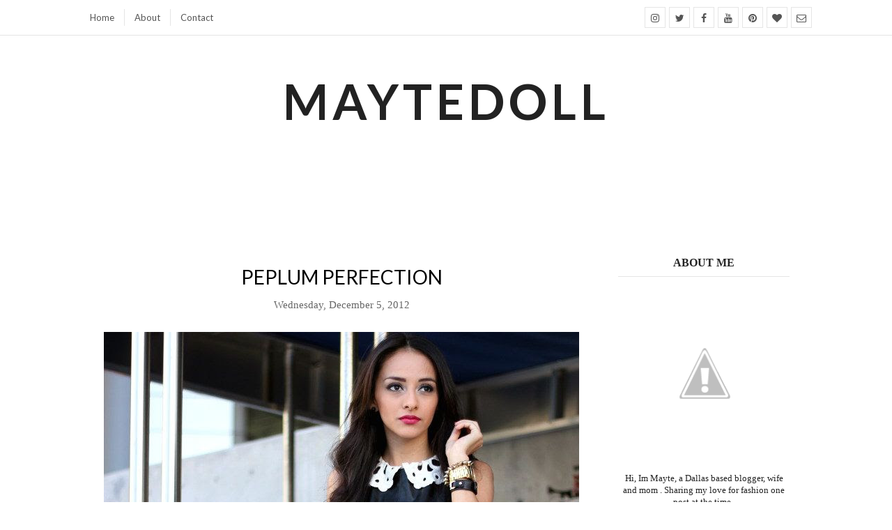

--- FILE ---
content_type: text/html; charset=UTF-8
request_url: https://www.maytedoll21.com/2012/12/peplum-perfection.html
body_size: 51864
content:
<!DOCTYPE html>
<html class='v2' dir='ltr' lang='en' xml:lang='en' xmlns='http://www.w3.org/1999/xhtml' xmlns:b='http://www.google.com/2005/gml/b' xmlns:data='http://www.google.com/2005/gml/data' xmlns:expr='http://www.google.com/2005/gml/expr' xmlns:fb='http://ogp.me/ns/fb#' xmlns:og='http://ogp.me/ns#'>
<head>
<link href='https://www.blogger.com/static/v1/widgets/335934321-css_bundle_v2.css' rel='stylesheet' type='text/css'/>
<!-- Important Meta Tags -->
<meta content='text/html; charset=UTF-8' http-equiv='Content-Type'/>
<meta content='width=device-width,initial-scale=1.0,minimum-scale=1.0,maximum-scale=1.0' name='viewport'/>
<meta content='IE=edge' http-equiv='X-UA-Compatible'/>
<meta content='text/html; charset=UTF-8' http-equiv='Content-Type'/>
<meta content='blogger' name='generator'/>
<link href='https://www.maytedoll21.com/favicon.ico' rel='icon' type='image/x-icon'/>
<link href='https://www.maytedoll21.com/2012/12/peplum-perfection.html' rel='canonical'/>
<link rel="alternate" type="application/atom+xml" title="Maytedoll - Atom" href="https://www.maytedoll21.com/feeds/posts/default" />
<link rel="alternate" type="application/rss+xml" title="Maytedoll - RSS" href="https://www.maytedoll21.com/feeds/posts/default?alt=rss" />
<link rel="service.post" type="application/atom+xml" title="Maytedoll - Atom" href="https://www.blogger.com/feeds/1836310414812860357/posts/default" />

<link rel="alternate" type="application/atom+xml" title="Maytedoll - Atom" href="https://www.maytedoll21.com/feeds/7359359366508358894/comments/default" />
<!--Can't find substitution for tag [blog.ieCssRetrofitLinks]-->
<link href='http://i1268.photobucket.com/albums/jj572/maria_11_bucket/IMG_4265-1.jpg' rel='image_src'/>
<meta content='https://www.maytedoll21.com/2012/12/peplum-perfection.html' property='og:url'/>
<meta content='Peplum Perfection' property='og:title'/>
<meta content='' property='og:description'/>
<meta content='https://lh3.googleusercontent.com/blogger_img_proxy/AEn0k_tTe8ml1zNLHpgWnQ1R5tLYfa1vnvHox-R4X4IjKUf8cAfCBeOaFmozY3OdC1Ce58Ko--e43BVbd4hLhO1dLDXLAEt8YB_lcwGPV4hhpt1bP9AS7Ar4AMyegnueLfTxMIZFC8EFt9ZmQbqvcw=w1200-h630-p-k-no-nu' property='og:image'/>
<!-- Title Tag Of Page -->
<title>Peplum Perfection</title>
<!-- Block Robots -->
<!-- External File Links -->
<link href='https://fonts.googleapis.com/css?family=Lato:400,700|Work+Sans:400,500,700&subset=latin-ext' rel='stylesheet'/>
<link href='https://fonts.googleapis.com/css?family=Courgette' rel='stylesheet'/>
<link href='https://maxcdn.bootstrapcdn.com/font-awesome/4.7.0/css/font-awesome.min.css' rel='stylesheet'/>
<script src='//ajax.googleapis.com/ajax/libs/jquery/2.2.4/jquery.min.js' type='text/javascript'></script>
<!-- Begin Open Graph metadata -->
<!-- Google Plus Profile -->
<link href='https://plus.google.com/#/posts' rel='publisher'/>
<link href='https://plus.google.com/#/about' rel='author'/>
<link href='https://plus.google.com/#' rel='me'/>
<!-- Twitter cards Tags -->
<meta content='summary_large_image' name='twitter:card'/>
<meta content='@twitter-username' name='twitter:site'/>
<meta content='@twitter-username' name='twitter:creator'/>
<meta content='https://www.maytedoll21.com/' name='twitter:url'/>
<meta content='Peplum Perfection' name='twitter:title'/>
<meta content='https://www.maytedoll21.com/' name='twitter:domain'/>
<!-- Open Graph Tags-->
<meta content='article' property='og:type'/>
<meta content='http://i1268.photobucket.com/albums/jj572/maria_11_bucket/IMG_4265-1.jpg' property='og:image'/>
<meta content='Blog Description Here' property='og:description'/>
<meta content='Maytedoll: Peplum Perfection' property='og:title'/>
<meta content='Maytedoll' property='og:site_name'/>
<!-- Facebook cards Tags -->
<meta content='XXXXXXXXX' property='fb:app_id'/>
<meta content='XXXXXXXXX' property='fb:admins'/>
<meta content='en_US' property='og:locale'/>
<meta content='en_GB' property='og:locale:alternate'/>
<meta content='en_IN' property='og:locale:alternate'/>
<style type='text/css'>@font-face{font-family:'Lato';font-style:italic;font-weight:400;font-display:swap;src:url(//fonts.gstatic.com/s/lato/v25/S6u8w4BMUTPHjxsAUi-qNiXg7eU0.woff2)format('woff2');unicode-range:U+0100-02BA,U+02BD-02C5,U+02C7-02CC,U+02CE-02D7,U+02DD-02FF,U+0304,U+0308,U+0329,U+1D00-1DBF,U+1E00-1E9F,U+1EF2-1EFF,U+2020,U+20A0-20AB,U+20AD-20C0,U+2113,U+2C60-2C7F,U+A720-A7FF;}@font-face{font-family:'Lato';font-style:italic;font-weight:400;font-display:swap;src:url(//fonts.gstatic.com/s/lato/v25/S6u8w4BMUTPHjxsAXC-qNiXg7Q.woff2)format('woff2');unicode-range:U+0000-00FF,U+0131,U+0152-0153,U+02BB-02BC,U+02C6,U+02DA,U+02DC,U+0304,U+0308,U+0329,U+2000-206F,U+20AC,U+2122,U+2191,U+2193,U+2212,U+2215,U+FEFF,U+FFFD;}@font-face{font-family:'Lato';font-style:normal;font-weight:400;font-display:swap;src:url(//fonts.gstatic.com/s/lato/v25/S6uyw4BMUTPHjxAwXiWtFCfQ7A.woff2)format('woff2');unicode-range:U+0100-02BA,U+02BD-02C5,U+02C7-02CC,U+02CE-02D7,U+02DD-02FF,U+0304,U+0308,U+0329,U+1D00-1DBF,U+1E00-1E9F,U+1EF2-1EFF,U+2020,U+20A0-20AB,U+20AD-20C0,U+2113,U+2C60-2C7F,U+A720-A7FF;}@font-face{font-family:'Lato';font-style:normal;font-weight:400;font-display:swap;src:url(//fonts.gstatic.com/s/lato/v25/S6uyw4BMUTPHjx4wXiWtFCc.woff2)format('woff2');unicode-range:U+0000-00FF,U+0131,U+0152-0153,U+02BB-02BC,U+02C6,U+02DA,U+02DC,U+0304,U+0308,U+0329,U+2000-206F,U+20AC,U+2122,U+2191,U+2193,U+2212,U+2215,U+FEFF,U+FFFD;}@font-face{font-family:'Lato';font-style:normal;font-weight:700;font-display:swap;src:url(//fonts.gstatic.com/s/lato/v25/S6u9w4BMUTPHh6UVSwaPGQ3q5d0N7w.woff2)format('woff2');unicode-range:U+0100-02BA,U+02BD-02C5,U+02C7-02CC,U+02CE-02D7,U+02DD-02FF,U+0304,U+0308,U+0329,U+1D00-1DBF,U+1E00-1E9F,U+1EF2-1EFF,U+2020,U+20A0-20AB,U+20AD-20C0,U+2113,U+2C60-2C7F,U+A720-A7FF;}@font-face{font-family:'Lato';font-style:normal;font-weight:700;font-display:swap;src:url(//fonts.gstatic.com/s/lato/v25/S6u9w4BMUTPHh6UVSwiPGQ3q5d0.woff2)format('woff2');unicode-range:U+0000-00FF,U+0131,U+0152-0153,U+02BB-02BC,U+02C6,U+02DA,U+02DC,U+0304,U+0308,U+0329,U+2000-206F,U+20AC,U+2122,U+2191,U+2193,U+2212,U+2215,U+FEFF,U+FFFD;}</style>
<style id='page-skin-1' type='text/css'><!--
/*
Theme Name            -    Melody
Version               -    1.0.3
Platform Supported    -    Blogger (BlogSpot)
Release Date          -    30 December, 2016
Last Upadate Date     -    28 September, 2018
Designer              -    Robin Singh
URL                   -    http://www.etsy.com/shop/syncboost
Designer URL          -    http://www.robinsingh.in
All rights are Strictly Reserved by RobinSingh.in. You Can't remove these credit links from here.
*/
/* Variable definitions
====================
<Variable name="keycolor" description="Main Color" type="color" default="#72659e"/>
<Variable name="body.background" description="Background" type="background" color="#ffffff" default="$(color) url() no-repeat fixed top center"/>
<Variable name="body.background.override" description="Body Background Override" type="string" default=""/>
<Group description="Body" selector="body">
<Variable name="body.font" description="Font" type="font" default="normal normal 14px 'Work Sans', sans-serif;"/>
<Variable name="body.text.color" description="Text Color" type="color" default="#555555"/>
<Variable name="outer.bg.color" description="Background Color" type="color" default="transparent"/>
<Variable name="link.color" description="Link Color" type="color" default="#353535"/>
<Variable name="link.hover.color" description="Link Hover Color" type="color" default="#1c1c1c"/>
</Group>
<Group description="Header Wrapper" selector="#header-wrapper">
<Variable name="header.wrapper.bg" description="Background Color" type="color" default="#ffffff"/>
<Variable name="header.wrapper.border" description="Border Color" type="color" default="#e5e5e5"/>
<Variable name="header.wrapper.shadow" description="Shadow Color" type="color" default="transparent"/>
<Variable name="header.wrapper.border.width" description="Border Width" type="length" default="0px" min="0" max="10px"/>
</Group>
<Group description="Top Menu" selector="#top-menu-container">
<Variable name="top.menu.font" description="Top Menu Font" type="font" default="normal normal 12px 'Lato', sans-serif;"/>
<Variable name="top.menu.container.bg" description="Container BG Color" type="color" default="#ffffff"/>
<Variable name="top.menu.bg" description="Background Color" type="color" default="#ffffff"/>
<Variable name="top.menu.color" description="Text Color" type="color" default="#555555"/>
<Variable name="top.menu.container.border" description="Border Bottom Color" type="color" default="#e5e5e5"/>
<Variable name="top.menu.link" description="Link Color" type="color" default="#555555"/>
<Variable name="top.menu.hover" description="Hover Color" type="color" default="#222222"/>
<Variable name="top.menuitem.right.border" description="Link Right Border Color" type="color" default="#e5e5e5"/>
<Variable name="social.link.border.color" description="Social Links Border Color" type="color" default="#e5e5e5"/>
</Group>
<Group description="Social Media Icons at Top" selector="">
<Variable name="social.media.icon.color" description="Icon Color" type="color" default="#555555"/>
</Group>
<Group description="Social Media Icons Hover Color" selector="">
<Variable name="social.media.facebook" description="Facebook" type="color" default="#3b5998"/>
<Variable name="social.media.twitter" description="Twitter" type="color" default="#55acee"/>
<Variable name="social.media.google.plus" description="Google Plus" type="color" default="#DD4B39"/>
<Variable name="social.media.rss" description="RSS" type="color" default="#FFC200"/>
<Variable name="social.media.youtube" description="YouTube" type="color" default="#e52d27"/>
<Variable name="social.media.skype" description="Skype" type="color" default="#00aff0"/>
<Variable name="social.media.stumbleupon" description="StumbleUpon" type="color" default="#eb4924"/>
<Variable name="social.media.tumblr" description="Tumblr" type="color" default="#35465c"/>
<Variable name="social.media.vine" description="Vine" type="color" default="#00b488"/>
<Variable name="social.media.stack.overflow" description="Stack Overflow" type="color" default="#fe7a15"/>
<Variable name="social.media.linkedin" description="LinkedIn" type="color" default="#0976b4"/>
<Variable name="social.media.dribble" description="Dribble" type="color" default="#ea4c89"/>
<Variable name="social.media.soundcloud" description="Soundcloud" type="color" default="#ff8800"/>
<Variable name="social.media.behance" description="Behance" type="color" default="#1769ff"/>
<Variable name="social.media.digg" description="Digg" type="color" default="#000000"/>
<Variable name="social.media.instagram" description="Instagram" type="color" default="#3f729b"/>
<Variable name="social.media.pinterest" description="Pinterest" type="color" default="#cc2127"/>
<Variable name="social.media.delicious" description="Delicious" type="color" default="#3399ff"/>
<Variable name="social.media.vimeo" description="Vimeo" type="color" default="#4EBBFF"/>
<Variable name="social.media.flickr" description="Flickr" type="color" default="#0040ff"/>
<Variable name="social.media.whatsapp" description="Whatsapp" type="color" default="#00b32d"/>
<Variable name="social.media.snapchat" description="Snapchat" type="color" default="#d9d900"/>
<Variable name="social.media.bloglovin" description="Bloglovin" type="color" default="#ff4085"/>
<Variable name="social.media.mail" description="Mail" type="color" default="#265cff"/>
</Group>
<Group description="Blog Header" selector="#blog-header">
<Variable name="header.font" description="Title Font" type="font" default="normal bold 70px 'Lato', sans-serif;"/>
<Variable name="header.bg" description="Background Color" type="color" default="transparent"/>
<Variable name="header.color" description="Title Color" type="color" default="#222222"/>
<Variable name="header.link.hover" description="Title Link Hover" type="color" default="#222222"/>
<Variable name="header.spacing" description="Title Letter Spacing" type="length" default="6px" min="0px" max="15px"/>
<Variable name="description.font" description="Description Font" type="font" default="normal normal 12px 'Lato', sans-serif;"/>
<Variable name="description.color" description="Description Color" type="color" default="#161616"/>
<Variable name="description.spacing" description="Description Text Spacing" type="length" default="5px" min="0" max="10px"/>
<Variable name="header.padding.top" description="Padding Top" type="length" default="40px" min="0" max="100px"/>
<Variable name="header.padding.bottom" description="Padding Bottom" type="length" default="40px" min="0" max="100px"/>
</Group>
<Group description="Bottom Menu" selector="#bottom-menu">
<Variable name="nav.menu.font" description="Navigation Menu Font" type="font" default="normal bold 13px 'Lato', sans-serif;"/>
<Variable name="nav.menu.bg" description="Background Color" type="color" default="#ffffff"/>
<Variable name="nav.menu.color" description="Links Color" type="color" default="#333333"/>
<Variable name="nav.item.bg" description="Each Item BG" type="color" default="#ffffff"/>
<Variable name="nav.menu.spacing" description="Menu Text Spacing" type="length" default="1px" min="0" max="10px"/>
<Variable name="dropdown.bg.color" description="DropDown Background Color" type="color" default="#f2f0ef"/>
<Variable name="dropdown.link.color" description="DropDown Links Color" type="color" default="#555555"/>
</Group>
<Group description="Slider Wrapper" selector="#slider-wrapper">
<Variable name="slider.wrapper.font" description="Widget Title Font" type="font" default="normal normal 17px 'Courgette', sans-serif;"/>
<Variable name="slider.wrapper.title.color" description="Widget Title Color" type="color" default="#242424"/>
<Variable name="slider.wrapper.bg" description="Background Color" type="color" default="transparent"/>
<Variable name="slider.wrapper.top.border" description="Top Border Color" type="color" default="transparent"/>
<Variable name="slider.wrapper.text.font" description="Widget Text Font" type="font" default="normal normal 14px 'Work Sans', sans-serif;"/>
<Variable name="slider.wrapper.text.color" description="Text Color" type="color" default="#222222"/>
<Variable name="slider.wrapper.link.color" description="Link Color" type="color" default="#353535"/>
<Variable name="slider.wrapper.link.hover" description="Link Hover Color" type="color" default="#1c1c1c"/>
<Variable name="slider.wrapper.margin.top" description="Margin Top" type="length" default="20px" min="0" max="50px"/>
<Variable name="slider.wrapper.margin.bottom" description="Margin Bottom" type="length" default="20px" min="0" max="50px"/>
</Group>
<Group description="Slider Navigation Buttons" selector=".owl-nav">
<Variable name="slider.one.color" description="Button Text Color" type="color" default="#ffffff"/>
<Variable name="slider.one.bg" description="Button Background Color" type="color" default="rgba(255,255,255,0.35)"/>
<Variable name="slider.one.hover.color" description="Hover Button Text Color" type="color" default="#555555"/>
<Variable name="slider.one.hover.bg" description="Hover Button Background Color" type="color" default="#ffffff"/>
<Variable name="slider.one.width" description="Slider Style 1 Button Width" type="length" default="50px" min="30px" max="80px"/>
<Variable name="slider.one.height" description="Slider Style 1 Button Height" type="length" default="50px" min="30px" max="80px"/>
<Variable name="slider.two.width" description="Slider Style 2 Button Width" type="length" default="40px" min="30px" max="80px"/>
<Variable name="slider.two.height" description="Slider Style 2 Button Height" type="length" default="40px" min="30px" max="80px"/>
</Group>
<Group description="Slider Label" selector=".slider-tag">
<Variable name="slider.label.color" description="Label Text Color" type="color" default="#ffffff"/>
<Variable name="slider.label.bg" description="Label Background Color" type="color" default="#72659e"/>
<Variable name="slider.label.hover.color" description="Label Hover Color" type="color" default="#ffffff"/>
<Variable name="slider.label.hover.bg" description="Label Hover Background Color" type="color" default="#644cb7"/>
<Variable name="slider.label.font" description="Slider Style 1 Label Font" type="font" default="normal normal 15px 'Lato', sans-serif;"/>
<Variable name="slider2.label.font" description="Slider Style 2 Label Font" type="font" default="normal normal 13px 'Lato', sans-serif;"/>
</Group>
<Group description="Slider Date And Author" selector=".recent-meta span">
<Variable name="slider.meta.color" description="Text Color" type="color" default="#ccc"/>
<Variable name="slider.meta.font" description="Slider Style 1 Font" type="font" default="normal normal 13px 'Lato', sans-serif;"/>
<Variable name="slider2.meta.font" description="Slider Style 2 Font" type="font" default="normal normal 11px 'Lato', sans-serif;"/>
</Group>
<Group description="Slider 1" selector=".slider .mag-content">
<Variable name="slider1.title.color" description="Title Color" type="color" default="#eee"/>
<Variable name="slider1.title.font" description="Ttile Font" type="font" default="normal 700 26px 'Lato', sans-serif;"/>
<Variable name="slider1.summary.color" description="Summary Title Color" type="color" default="#eee"/>
<Variable name="slider1.summary.font" description="Summary Ttile Font" type="font" default="normal normal 15px 'Work sans', sans-serif;"/>
<Variable name="slider1.content.padding" description="Padding From Top" type="length" default="230px" min="150px" max="350px"/>
</Group>
<Group description="Slider 2" selector=".slider2 .mag-title">
<Variable name="slider2.title.color" description="Title Color" type="color" default="#eee"/>
<Variable name="slider2.title.font" description="Ttile Font" type="font" default="normal 500 15px 'Work sans', sans-serif;"/>
</Group>
<Group description="Above Post" selector="#above-post">
<Variable name="above.post.font" description="Widget Title Font" type="font" default="normal normal 17px 'Courgette', sans-serif;"/>
<Variable name="above.post.title.color" description="Widget Title Color" type="color" default="#242424"/>
<Variable name="above.post.bg" description="Background Color" type="color" default="transparent"/>
<Variable name="above.post.top.border" description="Border Color" type="color" default="transparent"/>
<Variable name="above.post.text.font" description="Widget Text Font" type="font" default="normal normal 14px 'Work Sans', sans-serif;"/>
<Variable name="above.post.text.color" description="Text Color" type="color" default="#222222"/>
<Variable name="above.post.link.color" description="Link Color" type="color" default="#353535"/>
<Variable name="above.post.link.hover" description="Link Hover Color" type="color" default="#1c1c1c"/>
<Variable name="above.post.margin.top" description="Margin Top" type="length" default="20px" min="0" max="50px"/>
<Variable name="above.post.margin.bottom" description="Margin Bottom" type="length" default="20px" min="0" max="50px"/>
</Group>
<Group description="All Post Section" selector="#main-post">
<Variable name="post.section.bg" description="Background Color" type="color" default="transparent"/>
<Variable name="post.section.border" description="Border Color" type="color" default="transparent"/>
<Variable name="post.section.padding" description="Padding" type="length" default="0px" min="0" max="50px"/>
</Group>
<Group description="Post" selector="#post-outer">
<Variable name="post.area.bg" description="Background Color" type="color" default="transparent"/>
<Variable name="post.area.border" description="Border Color" type="color" default="#e1dcdb"/>
<Variable name="post.area.top.padding" description="Top Padding" type="length" default="0px" min="0" max="50px"/>
<Variable name="post.area.bottom.padding" description="Bottom Padding" type="length" default="10px" min="0" max="50px"/>
<Variable name="post.area.left.right.padding" description="Left and Right Padding" type="length" default="0px" min="0" max="50px"/>
<Variable name="post.area.bottom.margin" description="Margin Bottom" type="length" default="50px" min="0" max="50px"/>
</Group>
<Group description="Post Title" selector=".post-title">
<Variable name="post.title.font" description="Title Font" type="font" default="normal 400 28px 'Lato', sans-serif;"/>
<Variable name="post.title.color" description="Title Color" type="color" default="#000000"/>
<Variable name="post.title.hover" description="Title Hover Color" type="color" default="#555555"/>
<Variable name="post.title.top.margin" description="Margin Top" type="length" default="10px" min="0" max="50px"/>
<Variable name="post.title.bottom.margin" description="Margin Bottom" type="length" default="10px" min="0" max="50px"/>
<Variable name="post.title.spacing" description="Title Text Spacing" type="length" default="3px" min="0" max="10px"/>
</Group>
<Group description="Date Below Title" selector=".date-header">
<Variable name="date.header.font" description="Date Font" type="font" default="normal normal 15px 'Work Sans', sans-serif;"/>
<Variable name="date.header.color" description="Date Text Color" type="color" default="#666666"/>
<Variable name="date.header.top.margin" description="Margin Top" type="length" default="15px" min="0" max="50px"/>
<Variable name="date.header.bottom.margin" description="Margin Bottom" type="length" default="0px" min="0" max="50px"/>
</Group>
<Group description="Read More" selector=".jump-link">
<Variable name="read.more.font" description="Read More Font" type="font" default="normal 700 13px 'Lato', sans-serif;"/>
<Variable name="read.more.bg" description="Background Color" type="color" default="transparent"/>
<Variable name="read.more.color" description="Text Color" type="color" default="#000000"/>
<Variable name="read.more.hover.bg" description="Hover Background Color" type="color" default="transparent"/>
<Variable name="read.more.hover.color" description="Hover Text Color" type="color" default="#72659e"/>
<Variable name="read.more.top.bottom.padding" description="Top and Bottom Padding" type="length" default="0px" min="0" max="20px"/>
<Variable name="read.more.left.right.padding" description="Left and Right Padding" type="length" default="0px" min="0" max="20px"/>
</Group>
<Group description="Post Footer" selector=".post-footer">
<Variable name="post.footer.font" description="Font" type="font" default="normal bold 13px 'Lato', sans-serif;"/>
<Variable name="post.footer.color" description="Text Color" type="color" default="#555555"/>
<Variable name="post.footer.link.color" description="Link Color" type="color" default="#000000"/>
<Variable name="post.footer.link.hover" description="Hover Color" type="color" default="#72659e"/>
</Group>
<Group description="Post Share Buttons" selector=".share-post-buttons">
<Variable name="post.share.color" description="Button Color" type="color" default="#000000"/>
<Variable name="post.share.bg" description="Button Background Color" type="color" default="#ffffff"/>
<Variable name="post.share.hover" description="Hover Button Color" type="color" default="#ffffff"/>
<Variable name="post.share.hover.bg" description="Hover Button Background Color" type="color" default="#72659e"/>
</Group>
<Group description="Labels Below Post" selector=".post-footer-line .post-footer-line-2">
<Variable name="post.label.font" description="Font" type="font" default="normal bold 13px 'Lato', sans-serif;"/>
<Variable name="post.label.link.color" description="Link Color" type="color" default="#000000"/>
<Variable name="post.label.link.hover" description="Hover Color" type="color" default="#72659e"/>
</Group>
<Group description="Author Profile Below Post" selector=".author-profile">
<Variable name="author.profile.title.font" description="Title Font" type="font" default="normal normal 16px 'Courgette', sans-serif;"/>
<Variable name="author.profile.title.color" description="Title Color" type="color" default="#000000"/>
<Variable name="author.profile.title.hover" description="Title Hover Color" type="color" default="#72659e"/>
<Variable name="author.profile.description.font" description="Description Font" type="font" default="italic 400 13px 'Work sans', sans-serif;"/>
<Variable name="author.profile.description.color" description="Description Color" type="color" default="#444444"/>
<Variable name="author.profile.border.color" description="Top Border Color" type="color" default="#e5e5e5"/>
<Variable name="author.profile.border.width" description="Top Border Width" type="length" default="1px" min="0" max="10px"/>
<Variable name="author.profile.top.margin" description="Top Margin" type="length" default="25px" min="0" max="50px"/>
<Variable name="author.profile.bottom.margin" description="Bottom Margin" type="length" default="30px" min="50px" max="10px"/>
</Group>
<Group description="Related Posts" selector=".related-posts-container">
<Variable name="related.widget.title.font" description="Widget Title Font" type="font" default="normal bold 13px 'Lato', sans-serif;"/>
<Variable name="related.widget.title.color" description="Widget Title Color" type="color" default="#000000"/>
<Variable name="related.widget.title.bg" description="Widget Title Background" type="color" default="#ffffff"/>
<Variable name="related.widget.title.border.color" description="Widget Title Border" type="color" default="#e5e5e5"/>
<Variable name="related.widget.title.border.width" description="Widget Title Border Width" type="length" default="1px" min="0" max="10px"/>
<Variable name="related.post.title.font" description="Post Title Font" type="font" default="normal normal 13px 'Lato', sans-serif;"/>
<Variable name="related.post.title.color" description="Post Title Color" type="color" default="#222222"/>
<Variable name="related.post.title.hover" description="Post Title Hover Color" type="color" default="#72659e"/>
<Variable name="related.post.summary.font" description="Post Summary Font" type="font" default="italic normal 12px 'Lato', sans-serif;"/>
<Variable name="related.post.summary.color" description="Post Summary Color" type="color" default="#777777"/>
<Variable name="related.post.date.font" description="Post Date Font" type="font" default="italic normal 10px 'Lato', sans-serif;"/>
<Variable name="related.post.date.color" description="Post Date Color" type="color" default="#999999"/>
</Group>
<Group description="Related Posts Styles" selector=".related-posts-container">
<Variable name="related.style.six.wrapper" description="Style 6 Wrapper Background" type="color" default="rgba(77,77,77,0.2)"/>
<Variable name="related.style.six.font" description="Style 6 Post Title Font" type="font" default="normal bold 13px 'Lato', sans-serif;"/>
<Variable name="related.style.six.color" description="Style 6 Post Title Color" type="color" default="#ffffff"/>
<Variable name="related.style.eight.color" description="Style 8 and 9 Background Color" type="color" default="#ffffff"/>
<Variable name="related.style.eight.shadow" description="Style 8 and 9 Box Shadow" type="color" default="rgba(180,180,180,0.35)"/>
</Group>
<Group description="Comments" selector=".comments">
<Variable name="comments.bg" description="Comment Area Background" type="color" default="#ffffff"/>
<Variable name="comments.title.font" description="Widget Title Font" type="font" default="normal bold 13px 'Lato', sans-serif;"/>
<Variable name="comments.title.color" description="Widget Title Color" type="color" default="#000000"/>
<Variable name="comments.title.bg" description="Widget Title Background" type="color" default="#ffffff"/>
<Variable name="comments.title.border.color" description="Widget Title Border Color" type="color" default="#e5e5e5"/>
<Variable name="comments.title.border.width" description="Widget Title Border Width" type="length" default="1px" min="0" max="10px"/>
<Variable name="comments.block.bg" description="Comment Block Background" type="color" default="#ffffff"/>
<Variable name="comments.block.border.color" description="Comment Block Border Color" type="color" default="#dbdbdb"/>
<Variable name="comments.block.border.width" description="Comment Block Border Width" type="length" default="1px" min="0" max="10px"/>
<Variable name="comments.user.font" description="Title Font" type="font" default="normal normal 15px 'Courgette', sans-serif;"/>
<Variable name="comments.user.color" description="Title Color" type="color" default="#333333"/>
<Variable name="comments.user.hover" description="Hover Title Color" type="color" default="#72659e"/>
<Variable name="comments.date.font" description="Date Font" type="font" default="normal normal 12px 'Work sans', sans-serif;"/>
<Variable name="comments.date.color" description="Date Color" type="color" default="#666666"/>
<Variable name="comments.content.font" description="Comment Text Font" type="font" default="normal normal 14px 'Work sans', sans-serif;"/>
<Variable name="comments.content.color" description="Comment Text Color" type="color" default="#333333"/>
</Group>
<Group description="Comments Buttons" selector=".comments .comment-block .comment-actions">
<Variable name="comments.button.bg" description="Button Background" type="color" default="#f2f2f2"/>
<Variable name="comments.button.font" description="Button Text Font" type="font" default="normal normal 12px 'Work sans', sans-serif;"/>
<Variable name="comments.button.color" description="Button Text Color" type="color" default="#333333"/>
<Variable name="comments.button.border.color" description="Border Color" type="color" default="#dbdbdb"/>
<Variable name="comments.button.border.width" description="Border Width" type="length" default="1px" min="0" max="10px"/>
</Group>
<Group description="Blog Pager" selector="blog-pager">
<Variable name="blog.pager.font" description="Font" type="font" default="normal normal 14px 'Courgette', sans-serif;"/>
<Variable name="blog.pager.color" description="Color" type="color" default="#000000"/>
<Variable name="blog.pager.bg" description="Background Color" type="color" default="#ffffff"/>
<Variable name="blog.pager.hover.color" description="Hover Color" type="color" default="#72659e"/>
<Variable name="blog.pager.border" description="Border Color" type="color" default="transparent"/>
<Variable name="blog.pager.top.margin" description="Margin Top" type="length" default="20px" min="0" max="50px"/>
<Variable name="blog.pager.bottom.margin" description="Margin Bottom" type="length" default="20px" min="0" max="50px"/>
</Group>
<Group description="Below Post" selector="#below-post">
<Variable name="below.post.font" description="Widget Title Font" type="font" default="normal normal 17px 'Courgette', sans-serif;"/>
<Variable name="below.post.title.color" description="Widget Title Color" type="color" default="#242424"/>
<Variable name="below.post.bg" description="Background Color" type="color" default="transparent"/>
<Variable name="below.post.top.border" description="Border Color" type="color" default="transparent"/>
<Variable name="below.post.text.font" description="Widget Text Font" type="font" default="normal normal 14px 'Work Sans', sans-serif;"/>
<Variable name="below.post.text.color" description="Text Color" type="color" default="#222222"/>
<Variable name="below.post.link.color" description="Link Color" type="color" default="#353535"/>
<Variable name="below.post.link.hover" description="Link Hover Color" type="color" default="#1c1c1c"/>
<Variable name="below.post.margin.top" description="Margin Top" type="length" default="10px" min="0" max="50px"/>
<Variable name="below.post.margin.bottom" description="Margin Bottom" type="length" default="10px" min="0" max="50px"/>
</Group>
<Group description="Sidebar" selector="#sidebar-wrapper">
<Variable name="sidebar.bg" description="Background Color" type="color" default="transparent"/>
<Variable name="sidebar.border.color" description="Border Color" type="color" default="transparent"/>
<Variable name="sidebar.top.margin" description="Top Margin" type="length" default="50px" min="0" max="100px"/>
<Variable name="sidebar.bottom.margin" description="Bottom Margin" type="length" default="50px" min="0" max="100px"/>
</Group>
<Group description="Sidebar Widget" selector="#sidebar-wrapper .widget">
<Variable name="sidebar.widget.bg" description="Background Color" type="color" default="transparent"/>
<Variable name="sidebar.widget.border" description="Border Color" type="color" default="transparent"/>
<Variable name="sidebar.widget.text.color" description="Text Color" type="color" default="#222222"/>
<Variable name="sidebar.widget.link.color" description="Link Color" type="color" default="#353535"/>
<Variable name="sidebar.widget.link.hover" description="Link Hover Color" type="color" default="#1c1c1c"/>
<Variable name="sidebar.widget.top.margin" description="Margin Top" type="length" default="15px" min="0" max="50px"/>
<Variable name="sidebar.widget.bottom.margin" description="Margin Bottom" type="length" default="15px" min="0" max="50px"/>
<Variable name="sidebar.widget.padding" description="Padding" type="length" default="0px" min="0" max="30px"/>
</Group>
<Group description="Sidebar Widget Title" selector="#sidebar-wrapper .widget h2,#sidebar-wrapper .widget h3">
<Variable name="sidebar.widget.title.font" description="Widget Title Font" type="font" default="normal normal 16px 'Courgette', sans-serif;"/>
<Variable name="sidebar.widget.title.color" description="Widget Title Color" type="color" default="#242424"/>
<Variable name="sidebar.widget.title.bg" description="Background Color" type="color" default="transparent"/>
<Variable name="sidebar.widget.title.border" description="Border Color" type="color" default="#e5e5e5"/>
<Variable name="sidebar.widget.title.top.margin" description="Margin Top" type="length" default="15px" min="0" max="50px"/>
<Variable name="sidebar.widget.title.bottom.margin" description="Margin Bottom" type="length" default="15px" min="0" max="50px"/>
<Variable name="sidebar.widget.title.top.padding" description="Top Padding" type="length" default="0px" min="0" max="30px"/>
<Variable name="sidebar.widget.title.bottom.padding" description="Bottom Padding" type="length" default="10px" min="0" max="30px"/>
</Group>
<Group description="Sidebar Widget Content" selector="#sidebar-wrapper .widget-content">
<Variable name="sidebar.widget.content.font" description="Font" type="font" default="normal normal 14px 'Work Sans', sans-serif;"/>
<Variable name="sidebar.widget.content.bg" description="Background Color" type="color" default="transparent"/>
<Variable name="sidebar.widget.content.border" description="Border Color" type="color" default="transparent"/>
<Variable name="sidebar.widget.content.border.width" description="Border Width" type="length" default="0px" min="0" max="50px"/>
<Variable name="sidebar.widget.content.top.margin" description="Margin Top" type="length" default="15px" min="0" max="50px"/>
<Variable name="sidebar.widget.content.bottom.margin" description="Margin Bottom" type="length" default="15px" min="0" max="50px"/>
<Variable name="sidebar.widget.content.top.padding" description="Top Padding" type="length" default="0px" min="0" max="30px"/>
<Variable name="sidebar.widget.content.bottom.padding" description="Bottom Padding" type="length" default="0px" min="0" max="30px"/>
</Group>
<Group description="Footer" selector="#footer-container">
<Variable name="footer.container.bg" description="Background Color" type="color" default="transparent"/>
<Variable name="footer.container.top.border" description="Top Border Color" type="color" default="transparent"/>
<Variable name="footer.container.margin.top" description="Margin Top" type="length" default="10px" min="0" max="50px"/>
<Variable name="footer.container.margin.bottom" description="Margin Bottom" type="length" default="5px" min="0" max="50px"/>
</Group>
<Group description="Top Footer" selector="#top-footer">
<Variable name="top.footer.title.font" description="Widget Title Font" type="font" default="normal normal 17px 'Courgette', sans-serif;"/>
<Variable name="top.footer.title.color" description="Widget Title Color" type="color" default="#242424"/>
<Variable name="top.footer.bg" description="Background Color" type="color" default="transparent"/>
<Variable name="top.footer.text.font" description="Widget Text Font" type="font" default="normal normal 14px 'Work Sans', sans-serif;"/>
<Variable name="top.footer.text.color" description="Text Color" type="color" default="#222222"/>
<Variable name="top.footer.link.color" description="Link Color" type="color" default="#353535"/>
<Variable name="top.footer.link.hover" description="Link Hover Color" type="color" default="#1c1c1c"/>
<Variable name="top.footer.border.color" description="Widget Border Color" type="color" default="transparent"/>
<Variable name="top.footer.margin.top" description="Margin Top" type="length" default="10px" min="0" max="50px"/>
<Variable name="top.footer.margin.bottom" description="Margin Bottom" type="length" default="10px" min="0" max="50px"/>
</Group>
<Group description="Middle Footer" selector="#middle-footer">
<Variable name="middle.footer.title.font" description="Widget Title Font" type="font" default="normal normal 17px 'Courgette', sans-serif;"/>
<Variable name="middle.footer.title.color" description="Widget Title Color" type="color" default="#242424"/>
<Variable name="middle.footer.bg" description="Background Color" type="color" default="transparent"/>
<Variable name="middle.footer.text.font" description="Widget Text Font" type="font" default="normal normal 14px 'Work Sans', sans-serif;"/>
<Variable name="middle.footer.text.color" description="Text Color" type="color" default="#222222"/>
<Variable name="middle.footer.link.color" description="Link Color" type="color" default="#353535"/>
<Variable name="middle.footer.link.hover" description="Link Hover Color" type="color" default="#1c1c1c"/>
<Variable name="middle.footer.border.color" description="Widget Border Color" type="color" default="transparent"/>
<Variable name="middle.footer.margin.top" description="Margin Top" type="length" default="10px" min="0" max="50px"/>
<Variable name="middle.footer.margin.bottom" description="Margin Bottom" type="length" default="10px" min="0" max="50px"/>
</Group>
<Group description="Bottom Footer" selector="#bottom-footer">
<Variable name="bottom.footer.title.font" description="Widget Title Font" type="font" default="normal normal 17px 'Courgette', sans-serif;"/>
<Variable name="bottom.footer.title.color" description="Widget Title Color" type="color" default="#242424"/>
<Variable name="bottom.footer.bg" description="Background Color" type="color" default="transparent"/>
<Variable name="bottom.footer.text.font" description="Widget Text Font" type="font" default="normal normal 14px 'Work Sans', sans-serif;"/>
<Variable name="bottom.footer.text.color" description="Text Color" type="color" default="#222222"/>
<Variable name="bottom.footer.link.color" description="Link Color" type="color" default="#353535"/>
<Variable name="bottom.footer.link.hover" description="Link Hover Color" type="color" default="#1c1c1c"/>
<Variable name="bottom.footer.border.color" description="Widget Border Color" type="color" default="transparent"/>
<Variable name="bottom.footer.margin.top" description="Margin Top" type="length" default="10px" min="0" max="50px"/>
<Variable name="bottom.footer.margin.bottom" description="Margin Bottom" type="length" default="10px" min="0" max="50px"/>
</Group>
<Group description="Instagram Widget" selector="#instagram-wrapper">
<Variable name="instagram.wrapper.font" description="Instagram Widget Title Font" type="font" default="normal normal 17px 'Courgette', sans-serif;"/>
<Variable name="instagram.wrapper.title.color" description="Instagram Widget Title Color" type="color" default="#242424"/>
<Variable name="instagram.wrapper.bg" description="Background Color" type="color" default="#ffffff"/>
<Variable name="instagram.wrapper.top.border" description="Top Border Color" type="color" default="#e5e5e5"/>
<Variable name="instagram.wrapper.border.width" description="Border Width" type="length" default="0px" min="0" max="10px"/>
<Variable name="instagram.wrapper.margin.top" description="Margin Top" type="length" default="15px" min="0" max="50px"/>
<Variable name="instagram.wrapper.margin.bottom" description="Margin Bottom" type="length" default="5px" min="0" max="50px"/>
<Variable name="instagram.widget.font" description="Image Hover Text Font" type="font" default="normal normal 12px 'Work Sans', sans-serif"/>
<Variable name="instagram.widget.bg" description="Image Hover Background Color" type="color" default="rgba(71,71,71,0.5)"/>
<Variable name="instagram.widget.color" description="Image Hover Text Color" type="color" default="#ffffff"/>
</Group>
<Group description="Footer Credits" selector="#credit-wrapper">
<Variable name="footer.credit.font" description="Footer Credits Font" type="font" default="normal normal 14px 'Lato', sans-serif;"/>
<Variable name="footer.credit.heart" description="Heart Icon Color" type="color" default="#ff4085"/>
<Variable name="footer.credit.bg.color" description="Background Color" type="color" default="#ffffff"/>
<Variable name="footer.credit.top.border" description="Top Border Color" type="color" default="#e5e5e5"/>
<Variable name="footer.credit.container.bg" description="Container Background Color" type="color" default="#ffffff"/>
<Variable name="footer.credit.color" description="Text Color" type="color" default="#666666"/>
<Variable name="footer.credit.link" description="Link Color" type="color" default="#555555"/>
<Variable name="footer.credit.link.hover" description="Hover Color" type="color" default="#222222"/>
<Variable name="footer.credit.social.border" description="Social Links Border Color" type="color" default="#e5e5e5"/>
</Group>
<Group description="Back To Top" selector=".smoothscroll-top">
<Variable name="backtotopbg.color" description="Background Color" type="color" default="#eaeaea"/>
<Variable name="backtotoptext.color" description="Text Color" type="color" default="#424242"/>
<Variable name="backtotophover.color" description="Hover Background Color" type="color" default="#999999"/>
<Variable name="backtotophovertext.color" description="Hover Text Color" type="color" default="#eaeaea"/>
</Group>
<Group description="Official About Me Widget" selector=".Profile">
<Variable name="profile.title.font" description="Name Font" type="font" default="italic 400 14px 'Courgette', sans-serif;"/>
<Variable name="profile.title.color" description="Name Text Color" type="color" default="#000000"/>
<Variable name="profile.title.hover" description="Name Hover Color" type="color" default="#72659e"/>
<Variable name="profile.summary.font" description="Profile Summary Font" type="font" default="italic 400 13px 'Work sans', sans-serif;"/>
<Variable name="profile.summary.color" description="Profile Summary Color" type="color" default="#222222"/>
</Group>
<Group description="Custom About Me Widget" selector="#Image28">
<Variable name="custom.profile.title.font" description="Title Message Font" type="font" default="italic 400 14px 'Courgette', sans-serif;"/>
<Variable name="custom.profile.title.color" description="Title Message Text Color" type="color" default="#000000"/>
<Variable name="custom.profile.summary.font" description="Profile Summary Font" type="font" default="italic 400 13px 'Work sans', sans-serif;"/>
<Variable name="custom.profile.summary.color" description="Profile Summary Color" type="color" default="#222222"/>
</Group>
<Group description="Sidebar Follow Widget" selector="#LinkList5">
<Variable name="follow.icon.color" description="Icon Color" type="color" default="#444444"/>
<Variable name="follow.icon.border.color" description="Border Color" type="color" default="#e5e5e5"/>
<Variable name="follow.icon.border.width" description="Border Width" type="length" default="1px" min="0" max="10px"/>
</Group>
<Group description="Search Widget" selector=".gsc-search-box">
<Variable name="search.button.font" description="Button Font" type="font" default="normal 700 11px 'Lato', sans-serif;"/>
<Variable name="search.button.color" description="Button Text Color" type="color" default="#ffffff"/>
<Variable name="search.button.hover" description="Hover Button Text Color" type="color" default="#999999"/>
<Variable name="search.button.bg" description="Button Background Color" type="color" default="#000000"/>
<Variable name="search.button.width" description="Button Width" type="length" default="70px" min="50px" max="150px"/>
<Variable name="search.font" description="Input Box Font" type="font" default="normal normal 13px 'Lato', sans-serif;"/>
<Variable name="search.bg" description="Input Background Color" type="color" default="#ffffff"/>
<Variable name="search.color" description="Input Text Color" type="color" default="#555555"/>
<Variable name="search.border.color" description="Input Box Border Color" type="color" default="#000000"/>
<Variable name="search.border.width" description="Input Box Border Width" type="length" default="1px" min="0" max="10px"/>
</Group>
<Group description="Follow By Mail Widget" selector=".follow-by-email-inner">
<Variable name="followmail.button.font" description="Button Font" type="font" default="normal 700 11px 'Lato', sans-serif;"/>
<Variable name="followmail.button.color" description="Button Text Color" type="color" default="#ffffff"/>
<Variable name="followmail.button.hover" description="Hover Button Text Color" type="color" default="#999999"/>
<Variable name="followmail.button.bg" description="Button Background Color" type="color" default="#000000"/>
<Variable name="followmail.button.width" description="Button Width" type="length" default="70px" min="50px" max="150px"/>
<Variable name="followmail.font" description="Input Box Font" type="font" default="normal normal 13px 'Lato', sans-serif;"/>
<Variable name="followmail.bg" description="Input Background Color" type="color" default="#ffffff"/>
<Variable name="followmail.color" description="Input Text Color" type="color" default="#555555"/>
<Variable name="followmail.border.color" description="Input Box Border Color" type="color" default="#000000"/>
<Variable name="followmail.border.width" description="Input Box Border Width" type="length" default="1px" min="0" max="10px"/>
</Group>
<Group description="Featured Post Gadget" selector="#FeaturedPost1">
<Variable name="featured.font" description="Font" type="font" default="normal normal 14px 'Lato', sans-serif;"/>
<Variable name="featured.color" description="Title Color" type="color" default="#333333"/>
<Variable name="featured.hover" description="Hover Title Color" type="color" default="#72659e"/>
<Variable name="featured.summary.font" description="Summary Font" type="font" default="italic normal 12px 'Work sans', sans-serif;"/>
<Variable name="featured.summary.color" description="Summary Color" type="color" default="#666666"/>
</Group>
<Group description="Popular Post Gadget" selector=".PopularPosts">
<Variable name="popular.font" description="Font" type="font" default="normal normal 14px 'Lato', sans-serif;"/>
<Variable name="popular.color" description="Title Color" type="color" default="#333333"/>
<Variable name="popular.hover" description="Hover Title Color" type="color" default="#72659e"/>
<Variable name="popular.summary.font" description="Summary Font" type="font" default="italic normal 12px 'Work sans', sans-serif;"/>
<Variable name="popular.summary.color" description="Summary Color" type="color" default="#666666"/>
</Group>
<Group description="Labels List Gadget" selector=".list-label-widget-content">
<Variable name="labellist.font" description="Font" type="font" default="normal normal 13px 'Lato', sans-serif;"/>
<Variable name="labellist.color" description="Text Color" type="color" default="#000000"/>
<Variable name="labellist.hover" description="Hover Text Color" type="color" default="#72659e"/>
</Group>
<Group description="Labels Cloud Gadget" selector=".cloud-label-widget-content">
<Variable name="labelcloud.font" description="Font" type="font" default="normal normal 13px 'Lato', sans-serif;"/>
<Variable name="labelcloud.color" description="Text Color" type="color" default="#000000"/>
<Variable name="labelcloud.hover" description="Hover Text Color" type="color" default="#72659e"/>
<Variable name="labelcloud.border.color" description="Border Color" type="color" default="#e5e5e5"/>
<Variable name="labelcloud.border.hover" description="Hover Border Color" type="color" default="#72659e"/>
<Variable name="labelcloud.border.width" description="Border Width" type="length" default="1px" min="0" max="10px"/>
</Group>
<Group description="Blog Archive Widget" selector=".BlogArchive">
<Variable name="archive.font" description="Font" type="font" default="normal 400 13px 'Lato', sans-serif;"/>
<Variable name="archive.color" description="Link Color" type="color" default="#444444"/>
<Variable name="archive.hover" description="Hover Link Color" type="color" default="#72659e"/>
<Variable name="archive.dropdown.count" description="Hover Text Color" type="color" default="#555555"/>
</Group>
<Group description="Contact Form Gadget" selector=".contact-form-widget">
<Variable name="contactform.font" description="Font" type="font" default="italic normal 13px 'Courgette', sans-serif;"/>
<Variable name="contactform.color" description="Text Color" type="color" default="#000000"/>
<Variable name="contactform.hover" description="Hover Text Color" type="color" default="#72659e"/>
<Variable name="contactform.input.bg" description="Input Box Background" type="color" default="rgba(0,0,0,0.03)"/>
<Variable name="contactform.border.color" description="Border Color" type="color" default="#e5e5e5"/>
<Variable name="contactform.border.width" description="Border Width" type="length" default="1px" min="0" max="10px"/>
<Variable name="contactform.submit.font" description="Submit Button Font" type="font" default="italic normal 11px 'Lato', sans-serif;"/>
<Variable name="contactform.submit.bg" description="Submit Button Background" type="color" default="#000000"/>
<Variable name="contactform.submit.color" description="Submit Button Text Color" type="color" default="#ffffff"/>
<Variable name="contactform.submit.hover" description="Submit Button Hover Text Color" type="color" default="#999999"/>
</Group>
<Group description="Pinterest Widget" selector=".pinterest-feed">
<Variable name="pin.widget.color" description="Pinterest Icon Color" type="color" default="#ffffff"/>
<Variable name="pin.widget.hover.color" description="Image Hover Color" type="color" default="rgba(71,71,71,0.5)"/>
</Group>
<Group description="Text Widget" selector=".Text .widget-content">
<Variable name="text.widget.font" description="Font" type="font" default="normal normal 14px 'Courgette', sans-serif;"/>
<Variable name="text.widget.color" description="Text Color" type="color" default="#333333"/>
</Group>
<Group description="Page List Widget" selector=".PageList">
<Variable name="pagelist.font" description="Font" type="font" default="normal normal 14px 'Work sans', sans-serif;"/>
<Variable name="pagelist.color" description="Link Color" type="color" default="#111111"/>
<Variable name="pagelist.hover" description="Hover Link Color" type="color" default="#72659e"/>
</Group>
<Group description="Link List Widget" selector=".LinkList">
<Variable name="linklist.font" description="Font" type="font" default="normal normal 14px 'Work sans', sans-serif;"/>
<Variable name="linklist.color" description="Link Color" type="color" default="#111111"/>
<Variable name="linklist.hover" description="Hover Link Color" type="color" default="#72659e"/>
</Group>
<Group description="Cookie Policy" selector="#cookieChoiceInfo">
<Variable name="cookie.border.color" description="Top Border Color" type="color" default="#e5e5e5"/>
<Variable name="cookie.border.width" description="Top Border Width" type="length" default="1px" min="0" max="10px"/>
<Variable name="cookie.bg" description="Background Color" type="color" default="#fffbfb"/>
<Variable name="cookie.text.color" description="Text Color" type="color" default="#444444"/>
<Variable name="cookie.text.font" description="Text Font" type="font" default="normal normal 13px 'Work Sans', serif"/>
<Variable name="cookie.button.text.color" description="Button Text Color" type="color" default="#333333"/>
<Variable name="cookie.button.text.font" description="Button Text Font" type="font" default="normal normal 14px 'Work Sans', serif"/>
<Variable name="cookie.button.border.color" description="Button Border Color" type="color" default="#e4e4e4"/>
<Variable name="cookie.button.border.width" description="Button Border Width" type="length" default="1px" min="0" max="10px"/>
<Variable name="cookie.button.padding" description="Button Padding" type="length" default="10px" min="0" max="100px"/>
</Group>
*/
/*
CONTENTS
=======================
= 1.  HTML RESET
= 2.  Body
= 3.  Outer Wrapper
= 4.  Header Wrapper
= 5.  Slider Wrapper
= 6.  Above Post
= 7.  Post Section
= 8.  Below Post
= 9.  Sidebar Wrapper
= 10. Bottom Wrapper Removed
= 11. Footer Wrapper
= 12. Instagram Wrapper
= 13. Custom Features and Widgets
= 14. Theme Settings
= 15. Responsive
*/
/* 1. HTML RESET
======================================= */
html,body,div,span,applet,object,iframe,h1,h2,h3,h4,h5,h6,p,blockquote,pre,a,abbr,acronym,address,big,cite,code,del,dfn,em,img,ins,kbd,q,s,samp,small,strike,strong,sub,sup,tt,var,b,u,i,center,dl,dt,dd,ol,ul,li,fieldset,form,label,legend,table,caption,tbody,tfoot,thead,tr,th,td,article,aside,canvas,details,embed,figure,figcaption,footer,header,hgroup,menu,nav,output,ruby,section,summary,time,mark,audio,video{margin:0;padding:0;border:0;font-size:100%;font:inherit;vertical-align:baseline;}
article,aside,details,figcaption,figure,footer,header,hgroup,main,nav,section,summary{display:block;}
audio,canvas,video{display:inline-block;}
audio:not([controls]){display:none;height:0;}[hidden]{display:none;}
html{-ms-text-size-adjust:100%;-webkit-text-size-adjust:100%;}
body{margin:0;}
a:focus{outline:thin dotted;}
a:active,a:hover{outline:0;}
b,strong{font-weight:bold;}
dfn{font-style:italic;}
hr{-moz-box-sizing:content-box;box-sizing:content-box;height:0;}
figure{margin:0;}
fieldset{border:1px solid #c0c0c0;margin:0 2px;padding:0.35em 0.625em 0.75em;}
legend{border:0;padding:0;}
button,input,select,textarea{font-family:inherit;font-size:100%;margin:0;}
button,input{line-height:normal;}
button,select{text-transform:none;}
button,html input[type="button"],input[type="reset"],input[type="submit"]{-webkit-appearance:button;cursor:pointer;}
button[disabled],html input[disabled]{cursor:default;}
input[type="checkbox"],input[type="radio"]{box-sizing:border-box;padding:0;}
input[type="search"]{-webkit-appearance:textfield;-moz-box-sizing:content-box;-webkit-box-sizing:content-box;box-sizing:content-box;}
input[type="search"]::-webkit-search-cancel-button,input[type="search"]::-webkit-search-decoration{-webkit-appearance:none;}
button::-moz-focus-inner,input::-moz-focus-inner{border:0;padding:0;}
textarea{overflow:auto;vertical-align:top;}
table{border-collapse:collapse;border-spacing:0;}
article,aside,details,figcaption,figure,footer,header,hgroup,menu,nav,section{display:block;}
ol,ul{list-style:none;}
table{border-collapse:collapse;border-spacing:0;}
.post-timestamp {margin:0;}
.post-footer-line>* {margin:0;}
.widget {line-height: inherit;margin:0;}
.section {margin:0;}
.post-header, .post-footer {line-height: inherit;}
.widget li, .BlogArchive #ArchiveList ul.flat li {padding:0;}
.widget ul {padding:0;line-height: inherit;}
.widget-item-control ,.blog-feeds ,.status-msg-body, .post-feeds, .status-msg-border {display:none;}
.status-msg-wrap {height:0px;visibility:hidden;display:none;}
.widget .widget-item-control a img {display:none;}
.navbar,.post-feeds,.feed-links{display:none;}
.section,.widget{margin:0;padding:0;}
ins{text-decoration:underline}
strike,del{text-decoration:line-through}
.CSS_LIGHTBOX {z-index: 9999 !important;}
.status-msg-wrap {height:0px;visibility:hidden;display:none;}
#Attribution1 {height:0px;visibility:hidden;display:none;}
a img{border:none;border-width:0;outline:none;}
input, textarea{-webkit-appearance: none;-moz-appearance: none;appearance: none;-webkit-border-radius: 0;-webkit-font-smoothing:antialiased;}
caption,th{text-align:center}
.clear{clear:both}
.clearfix{zoom:1}
.clearfix:before,.clearfix:after{content:" ";display:table}
.clearfix:after{clear:both}
.post, .comments, .widget, .date-header{position: relative;min-height: 0;_position: static;_height: 1%;}
* {list-style:none;text-decoration:none;margin:0;padding:0;outline:0;-webkit-box-sizing: border-box;-moz-box-sizing: border-box;box-sizing: border-box;word-wrap:break-word;}
body i {font-style: italic;line-height: 1.4;}
body u {text-decoration: underline;}
sup,sub{vertical-align:baseline;position:relative;top:-.4em;font-size:86%;}
sub{top:.4em;}
small{font-size:86%;}
cite,em,i{font-style:italic;}
.post-body a img, .post-body img {display: inline;float: none !important;max-width: 100%;height: auto;}
.separator a {margin-right:0!important;margin-left:0!important;max-width: 100%;height: auto;}
.separator a:hover {background:none!important;}
iframe,.YOUTUBE-iframe-video {max-width: 100%;}
/* 2. Body
=======================================*/
body{background:#ffffff none no-repeat scroll center center;font:normal normal 14px 'Work Sans', sans-serif;;color:#555555;line-height:1.6;margin:0;padding:0;-moz-osx-font-smoothing:grayscale;text-rendering:optimizeLegibility;-webkit-font-smoothing:antialiased!important;;}
img {max-width:100%;height:auto;width: auto\9; /* ie8 */}
a:link,a:visited {color:#353535;text-decoration:none;}
a:hover,a:hover:visited {color:#1c1c1c;}
body b, body strong {font-weight: bold;}
body i {font-style: italic;}
/* 3. Outer Wrapper
======================================= */
#outer-wrapper{background:transparent;overflow:hidden;}
/* 4. Header Wrapper
======================================= */
#header-wrapper{background: #ffffff;border: 0px solid #e5e5e5;box-shadow: 6px 2px 6px transparent;}
#top-header-container{background-image:url();height:auto;background-repeat:no-repeat;background-position-x:center;background-position-y:top;}
/* 4.1.1 Top Menu
--------------------------- */
#top-menu-container{border-bottom:1px solid #e5e5e5;background:#ffffff;padding:10px 0px;position: fixed;width: 100%;z-index: 100;top: 0;overflow: hidden;}
#top-menu{background:#ffffff;color:#555555;font:normal normal 13px 'Lato', sans-serif;;line-height:1.6;}
#top-menu-section,#top-menu li{float:left}
#top-menu-section a{display:block;border-right:1px solid #e5e5e5;padding:4px 14px;font:normal normal 13px 'Lato', sans-serif;;color:#555555;word-wrap:normal;margin-top:3px}
#top-menu-section li:last-child a{border-right:0;padding-right:0}
#top-menu-section a:hover{color:#222222}
/* 4.1.2 Social Links
--------------------------- */
#social-media{float:right}
#social-media a{display:block;width:30px;text-align:center;font-size:14px;height:30px;line-height:30px;margin-right:5px;border:1px solid #e5e5e5;color:#555555;}
#social-media li:last-child a{margin:0}
.social-media a.facebook:hover,.social-widget .facebook:hover *{color:#3b5998!important;border-color:#3b5998!important}
.social-media a.twitter:hover,.social-widget .twitter:hover *{color:#55acee!important;border-color:#55acee!important}
.social-media a.google-plus:hover,.social-widget .google-plus:hover *{color:#DD4B39!important;border-color:#DD4B39!important}
.social-media ul a.rss:hover,.social-widget .rss:hover *{color:#FFC200!important;border-color:#FFC200!important}
.social-media a.youtube:hover,.social-widget .youtube:hover *{color:#e52d27!important;border-color:#e52d27!important}
.social-media a.skype:hover,.social-widget .skype:hover *{color:#00aff0!important;border-color:#00aff0!important}
.social-media a.stumbleupon:hover,.social-widget .stumbleupon:hover *{color:#eb4924!important;border-color:#eb4924!important}
.social-media a.tumblr:hover,.social-widget .tumblr:hover *{color:#35465c!important;border-color:#35465c!important}
.social-media a.vine:hover,.social-widget .vine:hover *{color:#00b488!important;border-color:#00b488!important}
.social-media a.stack-overflow:hover,.social-widget .stack-overflow:hover *{color:#fe7a15!important;border-color:#fe7a15!important}
.social-media a.linkedin:hover,.social-widget .linkedin:hover *{color:#0976b4!important;border-color:#0976b4!important}
.social-media a.dribbble:hover,.social-widget .dribbble:hover *{color:#ea4c89!important;border-color:#ea4c89!important}
.social-media a.soundcloud:hover,.social-widget .soundcloud:hover *{color:#ff8800!important;border-color:#ff8800!important}
.social-media a.behance:hover,.social-widget .behance:hover *{color:#1769ff!important;border-color:#1769ff!important}
.social-media a.digg:hover,.social-widget .digg:hover *{color:#000000!important;border-color:#000000!important}
.social-media a.instagram:hover,.social-widget .instagram:hover *{color:#3f729b!important;border-color:#3f729b!important}
.social-media a.pinterest:hover,.social-widget .pinterest:hover *{color:#cc2127!important;border-color:#cc2127!important}
.social-media a.delicious:hover,.social-widget .delicious:hover *{color:#3399ff!important;border-color:#3399ff!important}
.social-media a.vimeo:hover,.social-widget .vimeo:hover *{color:#4EBBFF!important;border-color:#4EBBFF!important}
.social-media a.flickr:hover,.social-widget .flickr:hover *{color:#0040ff!important;border-color:#0040ff!important}
.social-media a.whatsapp:hover,.social-widget .whatsapp:hover *{color:#00b32d!important;border-color:#00b32d!important}
.social-media a.snapchat:hover,.social-widget .snapchat:hover *{color:#d9d900!important;border-color:#d9d900!important}
.social-media a.heart:hover,.social-widget .heart:hover *{color:#ff4085!important;border-color:#ff4085!important}
.social-media a.envelope-o:hover,.social-widget .envelope-o:hover *{color:#265cff!important;border-color:#265cff!important}
/* 4.2 Blog Header
--------------------------- */
#blog-header-container {margin-top: 60px;}
#blog-header{background:#ffffff;padding: 10px 0px;}
#header-section{padding-top:40px;padding-bottom:40px}
#Header1 {}
#header-inner {background-position:center !important;margin:0 auto;}
.Header h1 {font:normal bold 70px 'Lato', sans-serif;;text-align:center;color:#222222;margin:0;line-height:1;letter-spacing:6px;text-transform: uppercase;}
.Header h1 a {color:#222222;}
.Header h1 a:hover {color:#222222;}
.Header h2 {font:normal bold 70px 'Lato', sans-serif;;text-align:center;color:#222222;margin:0;line-height:1;letter-spacing:6px;text-transform: uppercase;}
.Header h2 a {color:#222222;}
.Header h2 a:hover {color:#222222;}
.descriptionwrapper {margin-top:15px;}
.descriptionwrapper p {font:normal normal 12px 'Lato', sans-serif;;color:#161616;text-align:center;text-transform:uppercase;letter-spacing:5px;}
#header-inner img {border:0 none;background:none;width:auto;height:auto;margin:0 auto;}
.titlewrapper {text-align: center;}
.Header .description {margin:0;padding:0;}
/* 4.3 Bottom Menu
--------------------------- */
#bottom-menu{background:#ffffff;text-align:center;}
.main-menu{text-align:center;}
.main-menu li{float:none}
#main-menu .widget{display:none}
.main-menu li{position:relative;display:inline-block;}
.main-menu li a{word-wrap:normal;color:#333333;font:normal bold 13px 'Lato', sans-serif;;text-transform:uppercase;display:inline-block;padding:0 10px;line-height:50px;position:relative;letter-spacing:1px;}
.main-menu li a:hover{color:#72659e}
.main-menu li a:hover:before{bottom:28px;opacity:1;visibility:visible}
.parent-list > ul{position:absolute;top:100%;min-width:200px;background:#f2f0ef;left:0;border:1px solid rgba(255,255,255,0.06);-webkit-transition:.2s;-moz-transition:.2s;-ms-transition:.2s;-o-transition:.2s;transition:.2s;opacity:0;visibility:hidden;-webkit-transition:all .28s ease-in-out;-moz-transition:all .28s ease-in-out;-ms-transition:all .28s ease-in-out;-o-transition:all .28s ease-in-out;transition:all .28s ease-in-out;-moz-transform:scaleY(0);-webkit-transform:scaleY(0);-o-transform:scaleY(0);-ms-transform:scaleY(0);transform:scaleY(0);-webkit-transform-origin:0 0;-moz-transform-origin:0 0;-o-transform-origin:0 0;z-index:999;-ms-transform-origin:0 0;transform-origin:0 0}
#main-menu li:hover > ul{opacity:1!important;visibility:visible!important;-moz-transform:scaleY(1);-webkit-transform:scaleY(1);-o-transform:scaleY(1);-ms-transform:scaleY(1);transform:scaleY(1);z-index:99999;}
.parent-list > ul li{float:none;display:block;text-align:left;}
.parent-list > ul li a{color:#555555;text-transform:capitalize;font-weight:100;line-height:45px;padding:0 15px;text-align:left;}
.parent-list > ul li a:hover{color:#72659e;padding-left:15px}
.parent-list > ul li:not(:last-child) a{border-bottom:1px solid #e1e1e1}
.parent-list > ul li a:before{content:none}
.parent-list .parent-list > ul{left:100%;top:-2px}
.parent-list > a:after{content:"\f107";font-family:FontAwesome;font-weight:100;margin-left:6px;font-size:14px}
.parent-list .parent-list > a:after{float:right}
#main-menu .widget{position:static!important}
/* 5. Slider Wrapper
======================================= */
#slider-wrapper{border-top:1px solid transparent;background:transparent;margin-top:0px!important;margin-bottom:20px!important;margin-left:auto!important;margin-right:auto!important;}
.main-slider{padding-top:0px;}
.main-slider .widget h3 {font:normal normal 17px 'Courgette', sans-serif;;color:#242424;text-align:center;line-height:1em;margin-bottom:20px;}
.main-slider .widget{color:#222222;font:normal normal 14px 'Work Sans', sans-serif;;padding:20px;padding-bottom:0px;}
.main-slider .widget a {color:#353535;}
.main-slider .widget a:hover {color:#1c1c1c;}
/* Slider Reset
------------------------------ */
.mag-content,.owl-nav div,.mag-thumb,.slider-tag,.slider li .mag-thumb a:before,.slider2 a,.slider2 span{transition:all .3s;-webkit-transition:all .3s;-o-transition:all .3s;-moz-transition:all .3s}
.owl-nav div,.slider-tag{-moz-border-radius:2px;-webkit-border-radius:2px;-khtml-border-radius:2px;border-radius:2px}
/* Owl Carousel
------------------------------ */
.owl-carousel .animated{-webkit-animation-duration:1000ms;animation-duration:1000ms;-webkit-animation-fill-mode:both;animation-fill-mode:both}
.owl-carousel .owl-animated-in{z-index:0}
.owl-carousel .owl-animated-out{z-index:1}
.owl-carousel .fadeOut{-webkit-animation-name:fadeOut;animation-name:fadeOut}
@-webkit-keyframes fadeOut{0%{opacity:1}100%{opacity:0}}
@keyframes fadeOut{0%{opacity:1}100%{opacity:0}}
.owl-height{-webkit-transition:height 500ms ease-in-out;-moz-transition:height 500ms ease-in-out;-ms-transition:height 500ms ease-in-out;-o-transition:height 500ms ease-in-out;transition:height 500ms ease-in-out}
.owl-carousel{display:none;width:100%;-webkit-tap-highlight-color:transparent;position:relative;z-index:1}
.owl-carousel .owl-stage{position:relative;-ms-touch-action:pan-Y}
.owl-carousel .owl-stage:after{content:&quot;.&quot;;display:block;clear:both;visibility:hidden;line-height:0;height:0}
.owl-carousel .owl-stage-outer{position:relative;overflow:hidden;-webkit-transform:translate3d(0,0,0)}
.owl-carousel .owl-controls .owl-dot,.owl-carousel .owl-controls .owl-nav .owl-next,.owl-carousel .owl-controls .owl-nav .owl-prev{cursor:pointer;cursor:hand;-webkit-user-select:none;-khtml-user-select:none;-moz-user-select:none;-ms-user-select:none;user-select:none}
.owl-carousel.owl-loaded{display:block}
.owl-carousel.owl-loading{opacity:0;display:block}
.owl-carousel.owl-hidden{opacity:0}
.owl-carousel .owl-refresh .owl-item{display:none}
.owl-carousel .owl-item{position:relative;min-height:1px;float:left;-webkit-backface-visibility:hidden;-webkit-tap-highlight-color:transparent;-webkit-touch-callout:none;-webkit-user-select:none;-moz-user-select:none;-ms-user-select:none;user-select:none}
.owl-carousel .owl-item img{display:block;width:100%;-webkit-transform-style:preserve-3d}
.owl-carousel.owl-text-select-on .owl-item{-webkit-user-select:auto;-moz-user-select:auto;-ms-user-select:auto;user-select:auto}
.owl-carousel .owl-grab{cursor:move;cursor:-webkit-grab;cursor:-o-grab;cursor:-ms-grab;cursor:grab}
.owl-carousel.owl-rtl{direction:rtl}
.owl-carousel.owl-rtl .owl-item{float:right}
.no-js .owl-carousel{display:block}
.owl-carousel .owl-item .owl-lazy{opacity:0;-webkit-transition:opacity 400ms ease;-moz-transition:opacity 400ms ease;-ms-transition:opacity 400ms ease;-o-transition:opacity 400ms ease;transition:opacity 400ms ease}
.owl-carousel .owl-item img{transform-style:preserve-3d}
.owl-carousel .owl-video-wrapper{position:relative;height:100%;background:#000}
.owl-carousel .owl-video-play-icon{position:absolute;height:80px;width:80px;left:50%;top:50%;margin-left:-40px;margin-top:-40px;background:url(owl.video.play.png) no-repeat;cursor:pointer;z-index:1;-webkit-backface-visibility:hidden;-webkit-transition:scale 100ms ease;-moz-transition:scale 100ms ease;-ms-transition:scale 100ms ease;-o-transition:scale 100ms ease;transition:scale 100ms ease}
.owl-carousel .owl-video-play-icon:hover{-webkit-transition:scale(1.3,1.3);-moz-transition:scale(1.3,1.3);-ms-transition:scale(1.3,1.3);-o-transition:scale(1.3,1.3);transition:scale(1.3,1.3)}
.owl-carousel .owl-video-playing .owl-video-play-icon,.owl-carousel .owl-video-playing .owl-video-tn{display:none}
.owl-carousel .owl-video-tn{opacity:0;height:100%;background-position:center center;background-repeat:no-repeat;-webkit-background-size:contain;-moz-background-size:contain;-o-background-size:contain;background-size:contain;-webkit-transition:opacity 400ms ease;-moz-transition:opacity 400ms ease;-ms-transition:opacity 400ms ease;-o-transition:opacity 400ms ease;transition:opacity 400ms ease}
.owl-carousel .owl-video-frame{position:relative;z-index:1}
/* Slider Block
------------------------------ */
.mega-block{overflow:hidden;width:25%;position:relative;float:left!important}
.mega-block:nth-child(1) li{margin-right:7.5px}
.mega-block:nth-child(4) li{margin-left:7.5px}
.mega-block:nth-child(2) li,.mega-block:nth-child(3) li{margin:0 7.5px}
.has-mega .mag-thumb{width:100%;height:300px}
.has-mega .mag-thumb a{display:block;width:100%;height:100%}
.has-mega .mag-title a{padding:0!important;font-family:Work sans;text-transform:none!important;font-weight:700;line-height:22px;font-size:15px;border:0!important}
.has-mega .mag-content{position:absolute;bottom:0;padding:20px;text-align:center;width:100%}
.mega-block li:hover .mag-content,.slider2 .slider-block:hover .mag-content{background:rgba(255,255,255,0.85);filter:progid:DXImageTransform.Microsoft.gradient(startColorstr='#8fffffff',endColorstr='#8fffffff',GradientType=0)}
.mega-block li:hover a,.slider2 .slider-block:hover .mag-title a{color:#555;}
.mega-block li:hover span,.slider2 .slider-block:hover span{color:#6d7683!important}
.grident-mag{z-index:99;left:0;pointer-events:none;background:-moz-linear-gradient(top,rgba(0,0,0,0) 0%,rgba(0,0,0,0.8) 100%);background:-webkit-gradient(linear,left top,left bottom,color-stop(0%,rgba(0,0,0,0)),color-stop(100%,rgba(0,0,0,0.8)));background:-webkit-linear-gradient(top,rgba(0,0,0,0) 0%,rgba(0,0,0,0.8) 100%);background:-o-linear-gradient(top,rgba(0,0,0,0) 0%,rgba(0,0,0,0.8) 100%);background:-ms-linear-gradient(top,rgba(0,0,0,0) 0%,rgba(0,0,0,0.8) 100%);background:linear-gradient(to bottom,rgba(0,0,0,0) 0%,rgba(0,0,0,0.8) 100%);filter:progid:DXImageTransform.Microsoft.gradient(startColorstr='#00000000',endColorstr='#80000000',GradientType=0)}
.grident-mag span{color:#ccc!important}
.recent-meta{margin-top:10px}
.recent-meta span{font:normal normal 11px 'Lato', sans-serif;;text-transform:capitalize;color:#cccccc!important;}
.recent-date{margin-right:10px}
.recent-meta span:before,.related-meta span:before{font-family:fontawesome;margin-right:5px;position:relative;top:-1px}
.recent-author:before{content:"\f007"}
.recent-date:before{content:"\f073"}
/* Main Slider
------------------------------ */
.mag-thumb a{display:block;width:100%;height:100%}
.main-slider{display:none}
.widget-content.slider{overflow:hidden}
.slider .slider-block,.slider .slider-block li{overflow:hidden;width:100%;height:500px;position:relative;z-index:9}
.slider .mag-thumb{width:100%;height:500px;position:absolute;top:0;right:0}
.slider .mag-thumb a:before{content:"";position:absolute;display:block;width:100%;height:100%;z-index:99;background:#000;opacity:.2}
.slider li:hover .mag-thumb a:before{opacity:.4}
.slider .mag-content{z-index:99999;width:700px;display:block;margin:0 auto;text-align:center;position:relative;padding-top:230px;}
.slider-tag{color:#ffffff!important;font:normal normal 15px 'Lato', sans-serif;;background:#72659e;padding:2px 10px;display:inline-block;margin-bottom:15px}
.slider .recent-meta{margin-top:15px}
.slider .mag-title a{color:#eeeeee!important;font:normal normal 26px 'Times New Roman', Times, FreeSerif, serif;line-height:36px}
.slider .mag-title a:hover{color:#fff;text-decoration:underline}
.slider .recent-meta span{font:normal normal 13px 'Lato', sans-serif;;color:#cccccc;letter-spacing:0.5px;}
.slider .mag-summary{color:#eeeeee;margin-top:15px;font:normal normal 15px 'Work sans', sans-serif;;line-height:25px}
.slider-tag:hover{color:#ffffff;background:#644cb7;}
.slider .owl-nav,.slider2 .owl-nav{position:absolute;top:50%;z-index:9999;height:0;margin-top:-20px;width:100%;padding:0 20px;}
.slider .owl-nav div{color:#ffffff;background:rgba(255,255,255,0.35);width:50px;height:50px;text-align:center;line-height:50px;font-size:23px}
.slider .owl-nav div:hover{color:#555555;background:#ffffff;}
.slider .owl-next,.slider2 .owl-next{float:right}
.slider .owl-prev,.slider2 .owl-prev{float:left}
.slider2 .mag-thumb{width:100%;height:330px}
.slider2 .mag-content{position:absolute;bottom:0;width:100%;padding:20px;text-align:center}
.slider2 .slider-block{position:relative}
.slider2 .mag-title a{color:#eeeeee;font:normal 500 15px 'Work sans', sans-serif;;line-height:24px}
.slider2 a.slider-tag{margin-bottom:8px;font:normal normal 13px 'Lato', sans-serif;;}
.slider2 .owl-nav div{color:#ffffff;background:rgba(255,255,255,0.35);width:40px;height:40px;text-align:center;line-height:40px;font-size:17px}
.slider2 .owl-nav div:hover{color:#555555;background:#ffffff;}
/* 6. Above Post
======================================= */
#above-post{border:1px solid transparent;background:transparent;margin-top:11px!important;margin-bottom:20px!important;margin-left:auto!important;margin-right:auto!important;}
#above-post-container{padding-top:10px;}
#above-post-container .widget h2 {font:normal normal 17px 'Courgette', sans-serif;;color:#242424;text-align:center;line-height:1em;margin-bottom:20px;}
#above-post-container .widget{color:#222222;font:normal normal 14px 'Work Sans', sans-serif;;padding:20px;}
#above-post-container .widget a {color:#353535;}
#above-post-container .widget a:hover {color:#1c1c1c;}
/* 7. Post Section
======================================= */
#main-post {background:transparent;border:1px solid transparent;padding:0px;}
#main-container .post-outer {margin-bottom:50px;background:transparent;border-bottom:1px solid #e1dcdb;line-height: 1.625;padding-top:0px;padding-bottom:10px;padding-left:0px;padding-right:0px;}
#main-container .post-outer:last-child {margin-bottom:0px;}
.status-msg-wrap{background:#ffffff;color:#000;width:100%;overflow:hidden;margin-bottom:30px;margin-top:0;font-size:14px;text-transform:capitalize;padding:10px;}
.status-msg-wrap a {color:#222222;text-decoration:none}
.status-msg-wrap a:hover {color:#666666;}
.status-msg-body {width:97.5%;background:#fff}
.status-msg-border {border:none}
/* Post Image
--------------------------- */
.post-body a img, .post-body img {display: inline;float: none !important;max-width: 100%;height: auto;}
.separator a {margin-right:0!important;margin-left:0!important;max-width: 100%;height: auto;}
.separator a:hover {background:none!important;}
iframe,.YOUTUBE-iframe-video {max-width: 100%;}
.pinimg {padding:10px !important;}
/* Main Post Area
--------------------------- */
.post-body {overflow:hidden;}
.post-title {text-align: center;font: normal 400 28px 'Lato', sans-serif;; color: #000000;text-decoration: none; text-transform: uppercase;padding:0px;margin-top:10px;margin-bottom:10px;margin-left:0px;margin-right:0px;}
.post-title a {text-align: center;font: normal 400 28px 'Lato', sans-serif;; color: #000000;text-decoration: none; text-transform: uppercase;padding:0px;letter-spacing:3px;}
.post-title a:hover {color: #555555;}
.post-header {margin-bottom:30px;}
.date-header{font:normal normal 15px Georgia, Utopia, 'Palatino Linotype', Palatino, serif;color:#666666;margin-top:15px;margin-bottom:0px;display:inherit;text-align:center;}
.post-footer {text-transform:uppercase;}
.jump-link {text-align:center;margin-top: 30px;}
.jump-link a {font:normal 700 13px 'Lato', sans-serif;;padding-top:0px;padding-bottom:0px;padding-left:0px;padding-right:0px;background-color: transparent;color: #000000;text-transform: uppercase;letter-spacing: 3px;text-decoration:none;}
.jump-link a:hover {background-color: transparent;color: #72659e;text-decoration:none;}
.read-more-line {border-top: 1px solid #e1dcdb;display: block;max-width: 60px;margin: 8px auto;}
.post-footer-line-1{position:relative;font:normal normal 8px 'Times New Roman', Times, FreeSerif, serif;color:#555555;line-height:2;margin-top:30px;min-height:20px;letter-spacing: 1px;}
.post-footer-author-timestamp{display:block;width:100%;text-align:left;}
.post-footer-line-1 a {color: #000000;}
.post-footer-line-1 a:hover {color:#72659e;text-decoration:none;}
.post-footer-line-2{margin-top:20px;font:normal normal 8px 'Times New Roman', Times, FreeSerif, serif;color:#555555;letter-spacing: 1px;}
.post-footer-line-2 .post-labels a {font: normal bold 13px 'Lato', sans-serif;;color: #000000;}
.post-footer-line-2 .post-labels a:hover {color: #72659e;text-decoration:none;}
.post-footer-line-3{margin-top:20px;font:normal normal 8px 'Times New Roman', Times, FreeSerif, serif;color:#555555;letter-spacing: 1px;}
.post-location {display:block;}
.post-body .tr-caption-container {position: relative;margin-bottom: 0;padding: 0;}
.post-body .tr-caption-container .tr-caption {padding: 10px 15px;background: #fff;font-size: 12px;}
.post-body h1,.post-body h2,.post-body h3,.post-body h4,.post-body h5,.post-body h6 {margin-bottom: 15px;text-align: left;}
.post-body h1 {font-size: 28px;}
.post-body h2 {font-size: 26px;}
.post-body h3 {font-size: 24px;}
.post-body h4 {font-size: 22px;}
.post-body h5 {font-size: 20px;}
.post-body h6 {font-size: 18px;}
.post-body ul,.post-body ol {list-style: initial;padding-left: 1.4em!important;margin: 0!important;line-height: inherit!important;}
.post-body ul li {list-style: disc!important;}
.post-body ol li {list-style: decimal!important;}
.post-body blockquote {font-style: italic;margin: 10px 20px 10px 20px;padding-left: 20px;border-left: 5px solid #222;}
.post-body blockquote:before {content: '\f10d';font-family: FontAwesome;font-style: normal;font-weight: normal;font-size: 20px;display: block;}
/* Post Share Buttons
--------------------------- */
.fafacebook:before {content:"\f09a"}
.fatwitter:before {content:"\f099"}
.fagoogle:before {content:"\f0d5"}
.fapinterest:before {content:"\f0d2"}
.fablogger:before {content:"\f032"}
.share-post-buttons {overflow: hidden; position: absolute;bottom: -4px; right: 0px;}
.share-post-text {font: normal normal 8px 'Times New Roman', Times, FreeSerif, serif;color: #555555; padding-right:10px;text-transform: uppercase;}
.share-post-icon {display: inline-block; font-size: 18px; cursor: pointer; margin: 1px; width: 32px; height: 32px; line-height:32px; border-radius: 50%; text-align: center; position: relative; z-index: 1; color:#000000!important;background:#ffffff!important;}
.share-post-icon:after {pointer-events: none; position: absolute; width: 100%; height: 100%; border-radius: 50%; content: ''; -webkit-box-sizing: content-box;  -moz-box-sizing: content-box; box-sizing: content-box; top: 0; left: 0; padding: 0; -webkit-transition: -webkit-transform 0.2s, opacity 0.2s;-webkit-transform: scale(.9); -moz-transition: -moz-transform 0.2s, opacity 0.2s; -moz-transform: scale(.9); -ms-transform: scale(.9); transition: transform 0.2s, opacity 0.2s; transform: scale(.9); opacity: 80;}
.share-post-icon:hover {background:#72659e!important; color:#ffffff!important; text-decoration:none !important;}
/* Related Posts
--------------------------- */
.related-posts-container{margin:50px 0px;}
.related-posts-container h4:before  {content: "";display: block;border-top: 1px solid #e5e5e5;width: 100%;height: 1px;position: absolute;top: 50%;z-index: 1;}
.related-posts-container h4 {font:normal bold 13px 'Lato', sans-serif;;color: #000000;margin: 0 0 35px 0;text-transform:uppercase;letter-spacing: 2px;position: relative;text-align: center;}
.related-posts-container h4 span {background:#ffffff;position:relative;z-index:5;padding:0 12px;}
.related-posts-container ul,.related-posts-container ul li{list-style: none;margin: 0;padding: 0;}
.related-posts-container ul li a{text-transform:capitalize !important;font:normal normal 13px 'Lato', sans-serif;;color:#222222;text-transform:uppercase;outline: 0;}
.related-posts-container ul li a:hover{color:#72659e;}
.related-snippets{margin-top:5px;font:italic normal 12px 'Lato', sans-serif;;text-transform:uppercase;color:#777777;}
.related-posts-1 li{list-style:inside none disc !important;text-align: center;}
.related-posts-2 li{text-align: center;}
.related-posts-1 li,.related-posts-2 li{border-top:1px solid rgba(0,0,0,0.04);padding:0.8em 0 !important;}
.related-posts-1 li:first-child,.related-posts-2 li:first-child{border-top:medium none;}
li.related-post-item{margin:0 5% 3% 0 !important;width:30%;float:left;list-style:none;position:relative;}
li.related-post-item:last-child{margin:0 0 2% !important;}
.related-thumb-large{max-width:100%;height:auto;border:none;margin:0px auto 10px;padding:0 !important;}
.related-posts-8 li .related-title,.related-posts-9 li .related-title,.related-posts-9 li .related-snippets{padding-left:74px;}
.related-posts-8 li:nth-child(even),.related-posts-9 li:nth-child(even){margin:0 0 4% !important;}
.related-posts-8 li,.related-posts-9 li{background-color:#ffffff;box-shadow:0 0 4px rgba(180,180,180,0.35);width:42% !important;float:left;margin:0 4% 4% 0 !important;padding:3% !important;}
.related-thumb{float:left;height:64px;margin-right:10px;object-fit:cover;width:64px;}
.related-posts-6 li,.related-posts-6 a{line-height:0 !important;}
.related-posts-6 .related-thumb-large{margin-bottom:0;}
.related-posts-7 li.related-post-item{margin:0 !important;width:25% !important;}
.related-wrapper{position:absolute;left:0px;right:0;top:0px;bottom:0;margin:0px;z-index:4;background:rgba(77,77,77,0.2);max-width: 160px;}
.related-wrapper-inner{position:relative;height:100%;z-index:99;width:100%;display:table;vertical-align:middle;text-align:center;-moz-box-sizing:border-box;-webkit-box-sizing:border-box;box-sizing:border-box;}
.related-wrapper .related-title{vertical-align:middle;display:table-cell;color:#ffffff;font:normal bold 13px 'Lato', sans-serif;;text-transform:uppercase;padding:0 20px;}
.related-date{margin-top:5px;font:italic normal 10px 'Lato', sans-serif;;text-transform:uppercase;color:#999999;}
/* Author Profile
--------------------------- */
.author-profile {margin-top: 25px;margin-bottom: 30px;margin-left: auto;margin-right: auto;overflow: hidden;padding-top: 20px;padding-bottom: 5px;border-top: 1px solid #e5e5e5;}
.author-profile img {border: none;float: left;margin-right: 10px;max-width: 100%;height: auto;border-radius: 50%;}
.author-profile a span {font:normal normal 16px 'Courgette', sans-serif;!important;padding-bottom: 3px;color: #000000;}
.author-profile a span:hover {color: #72659e;}
.author-profile span {font:italic 400 13px 'Work sans', sans-serif;;color:#444444;}
/* Commments
--------------------------- */
#gpluscomments {margin-top: 60px !important;}
.comments {margin-top: 10px;background-color: #ffffff;}
.comments h4:before  {content: "";display: block;border-top: 1px solid #e5e5e5;width: 100%;height: 1px;position: absolute;top: 50%;z-index: 1;}
.comments h4 {font:normal bold 13px 'Lato', sans-serif;;color:#000000;margin: 0 0 35px 0;text-transform:uppercase;letter-spacing: 2px;position: relative;text-align: center;}
.comments h4 span {background:#ffffff;position:relative;z-index:5;padding:0 12px;}
.comments .comments-content .comment-thread ol { overflow: hidden; margin: 0; }
.comments .comments-content .comment:first-child { padding-top: 0; }
.comments .comments-content .comment { margin-bottom: 0; padding-bottom: 0; }
.comments .avatar-image-container { max-height: 40px; width: 40px; }
.comments .avatar-image-container img { max-width: 40px; width: 40px;border-radius: 50%;}
.comments .comment-block { background: #ffffff; margin-left: 52px; padding: 0; border-bottom: 1px solid #dbdbdb;}
.comments .comments-content .comment-header a { color: #333333;}
.comments .comments-content .comment-header a { color: #772255;}
.comments .comments-content .user { display: block; font:normal normal 15px 'Courgette', sans-serif;;letter-spacing: 0.8px; }
.comments .comments-content .datetime { margin-left: 0; }
.comments .comments-content .datetime a { font: normal normal 12px 'Work sans', sans-serif;;color:#666666;}
.comments .comments-content .comment-header, .comments .comments-content .comment-content { margin: 0 20px 10px 0; }
.comments .comments-content .comment-content{font:normal normal 14px 'Work sans', sans-serif;;color:#333333;}
.comments .comment-block .comment-actions { display: block; text-align: right; margin-top:20px; }
.comments .comment .comment-actions a { background: #f2f2f2; color: #333333; display: inline-block; font:italic normal 12px Georgia, Utopia, 'Palatino Linotype', Palatino, serif; margin-left: 1px; padding: 5px 8px; border: 1px solid #dbdbdb; border-bottom:0; }
.comments .comment .comment-actions a:hover { text-decoration: none; }
.comments .thread-toggle { display: none; }
.comments .continue a {background: #f2f2f2;color: #333333;display: inline-block;font:italic normal 12px Georgia, Utopia, 'Palatino Linotype', Palatino, serif;padding: 5px 8px;border: 1px solid #dbdbdb;float: right;font-weight: normal;}
.comment_form p {line-height: 1.625em;text-align: justify;background: #fdfdfd;padding: 30px 20px;margin: 50px auto 40px;font-size: 14px;font-weight: 400;color: #666;border: 1px solid #eee;font-family: "Work sans",sans-serif;}
.comments .comments-content .inline-thread {margin: 0 !important; padding: 0; }
.comments .comments-content .comment-replies {margin-left: 50px;}
.comments .comments-content .icon.blog-author {display: none;}
.comment-thread ol {}
.comment-thread li:before {display:none;}
.comment-thread ol ol {}
.comment-thread li li:before {display:none;}
#backlinks-container {height:0px;visibility:hidden;display:none;}
/* Blog Pager Navigation
--------------------------- */
#blog-pager {margin-top:20px;margin-bottom:20px;margin-left:0px;margin-right:0px;text-align:center;}
#blog-pager-older-link {padding:6px 0 6px 8px;}
#blog-pager-newer-link {padding:6px 8px 6px 0;}
.home-link {padding:6px 8px;}
.blog-pager span,.home-link {display:inline-block;}
.blog-pager span a,.home-link {text-transform:uppercase;display: inline-block;font:normal normal 14px 'Courgette', sans-serif;;color:#000000;padding: 1px;background-color:#ffffff;border:1px solid transparent;letter-spacing: 1px;}
.blog-pager span a:hover,.home-link:hover {text-decoration:none;color:#72659e;}
#blog-pager-older-link a:after {content:'\f101';font-family:'FontAwesome';padding-left:5px;}
#blog-pager-newer-link a:before {content:'\f100';font-family:'FontAwesome';padding-right:5px;}
.home-link:before {content:'\f015';font-family:'FontAwesome';padding-right:5px;}
/* 8. Below Post
======================================= */
#below-post {border:1px solid transparent;background:transparent;margin-top:10px!important;margin-bottom:10px!important;margin-left:auto!important;margin-right:auto!important;}
#below-post-container{padding-top:10px;}
#below-post-container .widget h2 {font:normal normal 17px 'Courgette', sans-serif;color:#242424;text-align:center;line-height:1em;margin-bottom:20px;}
#below-post-container .widget {color:#222222;font:normal normal 14px 'Work Sans', sans-serif;;padding:20px;}
#below-post-container .widget a {color:#353535;}
#below-post-container .widget a:hover {color:#1c1c1c;}
/* 9. Sidebar Wrapper
======================================= */
#sidebar-wrapper {margin-top:10px;margin-bottom:50px;margin-left:auto;margin-right:auto;}
#sidebar-container {background:transparent;border:1px solid transparent;}
/* Sidebar
--------------------------- */
#sidebar-container .widget {background:transparent;border:1px solid transparent;font:normal normal 14px 'Work Sans', sans-serif;;color:#222222;margin-top:15px;margin-bottom:15px;margin-left:auto;margin-right:auto;padding:0px;}
#sidebar-container .widget a {color:#353535;}
#sidebar-container .widget a:hover {color:#1c1c1c;}
#sidebar-container .widget-content {background:transparent;border:0px solid transparent;font:normal normal 14px 'Work Sans', sans-serif;;margin-top:15px;margin-bottom:15px;margin-left:auto;margin-right:auto;padding-top:0px;padding-bottom:0px;padding-left:0px;padding-right:0px;}
#sidebar-container .widget h2 {font: normal bold 16px 'Times New Roman', Times, FreeSerif, serif;color: #242424;background:transparent;border-bottom:1px solid #e5e5e5;text-transform:uppercase;text-align: center;margin-top:15px;margin-bottom:15px;margin-left:auto;margin-right:auto;padding-top:0px;padding-bottom:10px;padding-left:0px;padding-right:0px;}
#sidebar-container .widget h3:first-child {font: normal bold 16px 'Times New Roman', Times, FreeSerif, serif;color: #242424;background:transparent;border-bottom:1px solid #e5e5e5;text-transform:uppercase;text-align: center;margin-top:15px;margin-bottom:15px;margin-left:auto;margin-right:auto;padding-top:0px;padding-bottom:10px;padding-left:0px;padding-right:0px;}
/* 10. Bottom Wrapper
======================================= */
/* 11. Footer Wrapper
======================================= */
#footer-container{margin-top:10px!important;margin-bottom:5px!important;margin-left:auto!important;margin-right:auto!important;border-top:1px solid transparent;background:transparent;}
/* Top Footer
--------------------------- */
#top-footer-container {background:transparent;border:1px solid transparent;margin-top:10px!important;margin-bottom:10px!important;margin-left:auto!important;margin-right:auto!important;}
#top-footer-container .widget{color:#222222;font:normal normal 14px 'Work Sans', sans-serif;;padding:20px;}
#top-footer-container .widget h2 {font:normal normal 17px 'Courgette', sans-serif;;color:#242424;text-align: center;line-height: 1em;margin-bottom:20px;text-transform:uppercase;letter-spacing:2px;}
#top-footer-container .widget a {color:#353535;}
#top-footer-container .widget a:hover {color:#1c1c1c;}
/* Middle Footer
--------------------------- */
.mf-block{width:calc(33.3333333333% - 9px);float:left;padding:0px;}
#part1-section{padding-left:0;margin-right: 10px;}
#part3-section{padding-right:0;margin-left: 10px;}
.mf-block .widget:not(:first-child){margin-top:30px}
#middle-footer-container {margin-top:10px!important;margin-bottom:10px!important;margin-left:auto!important;margin-right:auto!important;}
.mf-block {background:transparent;border:1px solid transparent;}
#middle-footer-container .widget{color:#222222;font:normal normal 14px 'Work Sans', sans-serif;;padding:20px;}
#middle-footer-container .widget h2 {font:normal normal 17px 'Courgette', sans-serif;;color:#242424;text-align: center;line-height: 1em;margin-bottom:20px;text-transform:uppercase;letter-spacing:2px;}
#middle-footer-container .widget a {color:#353535;}
#middle-footer-container .widget a:hover {color:#1c1c1c;}
/* Bottom Footer
--------------------------- */
#bottom-footer-container {background:transparent;border:1px solid transparent;margin-top:10px!important;margin-bottom:10px!important;margin-left:auto!important;margin-right:auto!important;}
#bottom-footer-container .widget{color:#222222;font:normal normal 14px 'Work Sans', sans-serif;;padding:20px;}
#bottom-footer-container .widget h2 {font:normal normal 17px 'Courgette', sans-serif;;color:#242424;text-align: center;line-height: 1em;margin-bottom:20px;text-transform:uppercase;letter-spacing:2px;}
#bottom-footer-container .widget a {color:#353535;}
#bottom-footer-container .widget a:hover {color:#1c1c1c;}
/* 12. Instagtram Wrapper
======================================= */
#instagram-wrapper{border-top:0px solid #e5e5e5;background:#ffffff;}
#instagram-container{padding-top:10px;margin-top:15px!important;margin-bottom:5px!important;margin-left:auto!important;margin-right:auto!important;}
#instagram-container .widget h3 {font:normal bold 17px 'Times New Roman', Times, FreeSerif, serif;color:#242424;text-align:center;line-height:1em;margin-bottom:20px;}
/* 13. Credit Wrapper
======================================= */
#credit-wrapper{background:#ffffff;border-top: 1px solid transparent;}
#credit-container{background:#ffffff;padding:15px 0;color:#666666;font:normal normal 14px 'Lato', sans-serif;;}
#credit-container a{color:#555555;}
#credit-container a:hover{color:#222222;}
/* 13.1 Credits
--------------------------- */
#credit-left i.fa.fa-heart {color: #ff4085;}
#credit-left{float:left;line-height:30px;}
/* 13.2 Social Links
--------------------------- */
#social-right{float:right;}
#social-right-section li{float:left;}
#social-right-section a{color:#555555;display:block;width:30px;text-align:center;font-size:14px;height:30px;line-height:30px;margin-right:3px;border:1px solid #e5e5e5}
#social-right-section li:last-child a{margin-right:0}
/* 14. Custom Features and Widgets
======================================= */
/* Back To Top
--------------------------- */
.smoothscroll-top{position:fixed;opacity:0;visibility:hidden;overflow:hidden;text-align:center;z-index:99;background-color:#eaeaea;color:#424242;width:50px;height:50px;line-height:50px;right:20px;bottom:-25px;border-radius:100px;font-weight: 700;font-size: 25px;}
.smoothscroll-top:hover {background-color:#999999;color:#eaeaea;}
.smoothscroll-top.show {visibility:visible;cursor:pointer;opacity:0.4;bottom:45px;}
.smoothscroll-top i.fa {padding-top: 10px;font-weight: 700;font-size: 26px;}
/* Official About Me
---------------------------- */
.profile img {padding:0 !important;margin-left: auto;margin-right: auto; margin-bottom:20px; display: block;}
img.profile-img {width:100%; max-width: 245px; height:100%; max-height: 245px; padding:0 !important;border-radius:50%;display: block;margin: 0px auto;}
.profile-img {float:none;}
.feed-links,.profile-link {display: none !important;}
.profile-textblock {text-align: center;margin: 10px 0px 0px;font:italic 400 13px 'Work sans', sans-serif;;color:#222222;}
.profile-datablock{text-align: center;}
.profile-data{font:italic normal 14px 'Times New Roman', Times, FreeSerif, serif;margin: 0 0 5px;display: block;}
.profile-data a{color:#000000;}
.profile-data a:hover{color:#72659e;}
.Profile .profile-datablock {margin: 20px 0 .5em;}
.profile-data a[style]{background-image:url()!important;}
/* About Me
---------------------------- */
#Image28{text-align: center;}
#Image28 img {padding:0 !important;margin-left: auto;margin-right: auto; margin-bottom:20px; display: block;width:100%; max-width: 245px; height:100%; max-height: 245px;border-radius:50%;}
#Image28 span.caption {text-align: center;margin: 10px 0px 0px;font:normal normal 13px 'Times New Roman', Times, FreeSerif, serif;color:#222222}
#Image28 .caption .title {font:italic normal 14px 'Times New Roman', Times, FreeSerif, serif;color:#000000;margin: 0 0 5px;display: block;}
/* Text Widget
---------------------------- */
#sidebar .Text .widget-content {font:normal normal 14px 'Courgette', sans-serif;;text-align: center;color:#333333;}
#footer-container .Text .widget-content {font:normal normal 14px 'Courgette', sans-serif;;text-align: center;color:#333333;}
/* Page List Widget
---------------------------- */
#sidebar .PageList ul {text-align: center;line-height: 1.625;}
#sidebar .PageList li {font:normal normal 13px 'Work sans', sans-serif;;text-decoration: none;margin-top: 10px;}
#sidebar .PageList .selected a {font-weight: normal;}
#sidebar .PageList a {color:#111111;}
#sidebar .PageList a:hover {color:#72659e;}
#footer-container .PageList ul {text-align: center;line-height: 1.625;}
#footer-container .PageList li {font:normal normal 13px 'Work sans', sans-serif;;text-decoration: none;margin-top: 10px;}
#footer-container .PageList .selected a {font-weight: normal;}
#footer-container .PageList a {color:#111111;}
#footer-container .PageList a:hover {color:#72659e;}
/* Link List Widget
---------------------------- */
#sidebar .LinkList ul {text-align: center;line-height: 1.625;}
#sidebar .LinkList li {font:normal normal 13px 'Work sans', sans-serif;;text-decoration: none;margin-top: 10px;}
#sidebar .LinkList a {color:#111111;}
#sidebar .LinkList a:hover {color:#72659e;}
#footer-container .LinkList ul {text-align: center;line-height: 1.625;}
#footer-container .LinkList li {font:normal normal 13px 'Work sans', sans-serif;;text-decoration: none;margin-top: 10px;}
#footer-container .LinkList a {color:#111111;}
#footer-container .LinkList a:hover {color:#72659e;}
/* Follow
---------------------------- */
#LinkList5{text-align:center;}
#LinkList5 li{display: inline-block;margin-top: 8px;}
#sidebar #LinkList5 li a {color:#444444;}
#LinkList5 a{color:#444444;display:block;width:30px;text-align:center;font-size:14px;height:30px;line-height:30px;margin-right:3px;border:1px solid #e5e5e5;}
#LinkList5 li:last-child a{margin-right:0}
/* Search
---------------------------- */
.search {width: 100%;}
.searchbox {width: 59%;border: 1px solid #000;border-right: 0;background: #fff;color: #777;font-family: 'Lato', sans-serif;
font-weight: 400;font-size: 11px;letter-spacing: 1px;height: 35px;padding: 0 4%;float: left;}
.searchsubmit {border: 0;float: left;border-radius: 0;padding: 0 !important;width: 32%;height: 35px;background: #000;color: #fff;font-family: 'Lato', sans-serif;font-weight: 700;font-size: 11px;text-transform: uppercase;letter-spacing: 1px;cursor: pointer;}
.searchsubmit:hover {color: #999;background: #000;}
.search input:-webkit-autofill {-webkit-box-shadow: 0 0 0 1000px #f9f9f9 inset !important;}
.gsc-search-box tbody,.gsc-search-box tr,.gsc-search-box td {vertical-align: middle;}
.gsc-search-box {position: relative;vertical-align: baseline;}
.gsc-input input{line-height:33px;text-indent: 10px;border: 1px solid #000000;background:#ffffff;height: 35px;font:normal normal 13px 'Lato', sans-serif;;color:#555555;padding: 0px;width: 100%;}
.gsc-search-button input {border-radius: 0px; -moz-border-radius: 0px;height:35px; width: 70px; line-height:35px; border:0;margin: 0;background: #000000;color: #ffffff;font:normal 700 11px 'Lato', sans-serif;;text-transform: uppercase;letter-spacing: 1px;}
.gsc-search-button input:hover {color: #999999;background: #000000;}
table.gsc-search-box td.gsc-input{padding-right: 0px;}
/* Featured Posts
---------------------------- */
.FeaturedPost .post-summary {display: block;text-align: center;}
.FeaturedPost h3 {line-height: normal;margin: 15px 0 10px;display: block;font:normal normal 14px 'Lato', sans-serif;;text-transform: uppercase;text-align: center;}
.FeaturedPost h3 a{color:#333333!important;}
.FeaturedPost h3 a:hover{color:#72659e!important;}
.FeaturedPost .comments {font-size: 11px;text-transform: uppercase;letter-spacing: 1px;opacity: .5;}
.FeaturedPost p {font:italic normal 12px 'Work sans', sans-serif;;margin: 5px 0 17px;line-height: 1.7;color: #666666;}
.FeaturedPost .comments:before {content: "";width: 30px;height: 1px;margin: 0 auto;display: block;border-bottom: 1px solid #eeeeee;margin-bottom: 5px;}
/* Popular Posts
---------------------------- */
.popular-posts li {width:100%;overflow:hidden;margin-bottom:15px!important;padding:0 0 15px!important;}
.popular-posts li:last-child {border:none!important;padding:0!important;margin:0!important;}
.PopularPosts .item-thumbnail {float: none;margin: 0px;}
.PopularPosts img {padding-right:0;width:100%;}
.popular-posts .item-thumbnail img:hover {opacity:.9;}
.PopularPosts {text-align: center;}
.PopularPosts .item-title {padding: 0px;display: block;margin: 15px 0px 10px;text-align: center;}
.PopularPosts .item-title a {font:normal normal 14px 'Lato', sans-serif;;color:#333333!important;text-transform: uppercase;}
.PopularPosts .item-title a:hover {text-decoration:none;color:#72659e!important;}
.PopularPosts .item-snippet {font:italic normal 12px 'Work sans', sans-serif;;margin: 5px 0 17px;line-height: 1.7;color:#666666;}
/* Labels
---------------------------- */
.list-label-widget-content ul {text-align:center;}
.list-label-widget-content ul li {margin-top:4px;}
.list-label-widget-content ul li a {font:normal normal 13px 'Lato', sans-serif;;color:#000000!important;}
.list-label-widget-content ul li a:hover {color:#72659e!important;}
.list-label-widget-content li span {padding-left:5px;text-align:center;}
.list-label-widget-content li span:first-child {float:none;}
.cloud-label-widget-content {overflow:hidden;text-align: center;}
.cloud-label-widget-content span {opacity:1;display:inline-block;float:none;margin: 0 5px 5px 0;}
.cloud-label-widget-content span span {margin:0;}
.cloud-label-widget-content a,.cloud-label-widget-content span span  {font:normal normal 13px 'Lato', sans-serif;;color:#000000;float:left;padding:8px 10px;border:1px solid #e5e5e5;margin-left:1px;}
.cloud-label-widget-content a:hover {color: #72659e!important;border: 1px solid #72659e;}
.Label .widget-item-control {display:none;height:0;}
.label-size {line-height: inherit;}
.label-size-1, .label-size-2, .label-size-3, .label-size-4, .label-size-5 {font-size:100% !important;}
/* Follow By Mail
---------------------------- */
.FollowByEmail .follow-by-email-inner tbody,.FollowByEmail .follow-by-email-inner tr,.FollowByEmail .follow-by-email-inner td {vertical-align: middle;}
.FollowByEmail .follow-by-email-inner {position: relative;padding-top: 2px!important;vertical-align: baseline;}
.FollowByEmail .follow-by-email-inner .follow-by-email-address {line-height:33px;text-indent: 10px;border: 1px solid #000000;background: #ffffff;height: 35px;font:normal normal 13px 'Lato', sans-serif;;color: #555555;padding: 0px;}
.FollowByEmail .follow-by-email-inner .follow-by-email-submit {border-radius: 0px; -moz-border-radius: 0px;height:35px; width: 70px; line-height:35px; border:0;margin: 0;background: #000000;color: #ffffff;font:normal 700 11px 'Lato', sans-serif;;text-transform: uppercase;letter-spacing: 1px;}
.FollowByEmail .follow-by-email-inner .follow-by-email-submit:hover {color: #999999;background: #000000;}
.FollowByEmail .follow-by-email-inner input:-webkit-autofill {-webkit-box-shadow: 0 0 0px 1000px #fff inset;}
.FollowByEmail ::-webkit-input-placeholder {color:#000000;}
.FollowByEmail ::-moz-placeholder {color:#000000;}
.FollowByEmail :-ms-input-placeholder {color:#000000;}
.FollowByEmail input:-moz-placeholder {color:#000000;}
/* Blog Archive
---------------------------- */
#ArchiveList {font:normal 400 13px 'Lato', sans-serif;;text-align: center;letter-spacing: 1px;}
#ArchiveList a,#ArchiveList a:visited {color: #444444!important;}
#ArchiveList a:hover {color: #72659e!important;}
#ArchiveList ul ul li a.toggle,.BlogArchive #ArchiveList ul.posts li {display: none !important;}
#ArchiveList ul ul li .post-count {color: #555555!important;}
#ArchiveList ul ul li a.post-count-link {font:normal 400 13px 'Lato', sans-serif;;letter-spacing: 1px;}
#ArchiveList ul li {padding: 0 0 !important;text-indent: 0 !important;margin: 0 !important;position: relative;}
#ArchiveList ul .post-count-link {padding: 0 0;display: inline-block;margin: 0;line-height: 2.3;}
#ArchiveList ul li a.toggle {position: absolute;top: 0;left: 0;width: 100%;display: block;height: 23px;z-index: 5;}
#ArchiveList span.zippy {display: none;}
/* Contact Form
---------------------------- */
.contact-form-widget {margin: 0;padding: 0!important;max-width: 100%;width: 100%;float: none;text-align: center;font:normal normal 13px 'Courgette', sans-serif;color:#000000;}
.contact-form-widget:hover {color:#72659e;}
.contact-form-widget .contact-form-name,.contact-form-widget .contact-form-email {max-width: 100%;width: 100%;height: 33px;margin: 15px 0px 20px;outline: none!important;background:rgba(0,0,0,0.03);border: 1px solid #e5e5e5;transition: 0.2s;text-indent: 7px;}
.contact-form-widget .contact-form-email-message {max-width: 100%;width: 100%;height: 150px;margin: 15px 0px 20px;outline: none!important;background:rgba(0,0,0,0.03);border: 1px solid #e5e5e5;transition: 0.2s;padding: 7px;}
.contact-form-widget .contact-form-name:hover, .contact-form-widget .contact-form-email:hover, .contact-form-widget .contact-form-email-message:hover {background:rgba(0,0,0,0.03);}
.contact-form-widget .contact-form-name:focus, .contact-form-widget .contact-form-email:focus, .contact-form-widget .contact-form-email-message :focus{background:rgba(0,0,0,0.03);}
.contact-form-button-submit{background: #000000;border: 0;width: 100%;color: #ffffff;height: 35px;font:italic normal 11px 'Lato', sans-serif;;text-transform: uppercase;letter-spacing: 1px;}
.contact-form-button-submit:hover, .contact-form-button-submit:focus{color: #999999;background:#000000;border: none;}
/* Pinterest Feed Widget
--------------------------- */
.pin {width: 49%;display: inline-block;position: relative;margin: 0 0.25% 0.5%;float: left;}
.pinthumb {width: 100%;padding-bottom: 100%;background-size: cover !important;background-position: 50% 50% !important;}
.pin .inside {top: 0;left: 0;width: 100%;height: 100%;display: block;position: absolute;font-family: FontAwesome;font-size: 20px;color: #ffffff;text-align: center;opacity: 0;-webkit-transition: all 0.5s ease;-moz-transition: all 0.5s ease;-ms-transition: all 0.5s ease;-o-transition: all 0.5s ease;transition: all 0.5s ease;}
.pin .inside:hover {opacity: 1;background:rgba(71,71,71,0.5);}
.pin .inside span {width: 100%;height: 100%;display: table;}
.pin .inside span p {width: 100%;height: 100%;display: table-cell;vertical-align: middle;}
/* Instagram Feed Widget
--------------------------- */
#instafeed {width: 100%;display: block;margin: 0 auto;padding: 0px;line-height: 0px;text-align: center;}
#instafeed img {width: 100%;height: auto;}
#instafeed a {color:transparent;padding: 0px;margin: 0px;display: inline-block;position: relative;}
.i-thumbnail {width: 12.5%;display: inline-block;position: relative;margin: 0 0 0.5%;float: left;}
@media screen and (max-width: 600px) {
.i-thumbnail {
}
}
.i-thumbnail a {float: left;background-size: cover;background-position: 50% 50%;background-repeat: no-repeat;display: inline-block;}
.insta1 {width: 100%;height: 100%;margin-top: -100%;text-align: center;position: absolute;background-size: 40px;line-height: 1.5;transition: all .3s ease-out;-o-transition: all .3s ease-out;-moz-transition: all .3s ease-out;-webkit-transition: all .3s ease-out;font:normal normal 12px 'Work Sans', sans-serif;}
.insta1:hover {background:rgba(71,71,71,0.5);color:#ffffff;}
.insta1 i {font-size: 10px;margin-left:2px;}
.insta2 {display: table;vertical-align: middle;height: 100%;width: 100%;}
.insta3 {display: table-cell;vertical-align: middle;height: 100%;width: 100%;}
/* Theme Settings
======================================= */
/* Error Page
---------------------------- */
.error-page {background:#fff;}
.error-symbol{font-size:200px;font-weight:900;padding:25px 0 0 0}
#error-page-content{text-align:center;padding:25px 0}
#error-page-content .error-symbol span.fa.fa-frown-o{color:#e5192c;padding:0 10px}
.error-message{font-size:16px;margin:0}
#error-page-content button {background: #f1f1f1;Color: #000;border: 1px solid #ccc;padding: 8px 10px;padding-top: 8px;padding-right: 10px;padding-bottom: 8px;padding-left: 10px;}
#error-page-content a {background: #f1f1f1;Color: #000;border: 1px solid #ccc;padding: 8px 10px;padding-top: 8px;padding-right: 10px;padding-bottom: 8px;padding-left: 10px;}
/* 15. Responsive
======================================= */
.selectnav, a.open-menu, .open-sub {display:none;}
/* Responsive Slider
------------------------------ */
@media screen and (max-width:1024px){
.slider .mag-content{width:85%}
}
@media screen and (max-width:930px){
}
@media screen and (max-width:800px){
}
@media screen and (max-width:768px){
#nav{display:none}
#selectnav1{background:#ffffff;display:block;border:1px solid #e5e5e5;font-size:15px;height:30px;padding:0 10px;color:#333;}
.main-menu{position:relative;width:45%}
a.open-menu{background:#ffffff;display:block;border:1px solid #e5e5e5;padding:0 15px;height:37px;line-height:37px;margin-top:27px;text-align:left;}
.open-menu i{margin-right:8px}
#main-menu{position:absolute;top:100%;width:100%;left:0;background:#fff;border:1px solid #e5e5e5;z-index:999999;border-top:0;display:none;border-bottom:0;transition:initial}
#main-menu li{float:none;display:block}
.slider .mag-content{width:95%}
#main-menu li > a{line-height:40px;border-bottom:1px solid #e5e5e5;padding:0 15px;font-size:15px;font-weight:100;text-transform:capitalize;text-align:left;display:block;}
#main-menu li > a:before{content:none}
.parent-list > ul{position:static;transition:initial;min-width:100%;max-width:100%;opacity:1;transform:initial;visibility:visible;display:none;background:#ffffff;}
.parent-list > ul li a{color:#333333}
.parent-list > a:after{content:none}
span.open-sub{float:right;width:40px;border-left:1px solid #eee;text-align:center;font-size:17px;margin-right:-15px;display:block;color:#333333}
.mf-block{width:100%;padding:0}
.mf-block:not(:first-child){margin-top:30px}
#part1-section{margin-right: 0px;}
#part3-section{margin-left: 0px;}
}
@media screen and (max-width:640px){
#credit-left{float: none;display: block;width: 100%;text-align: center;}
#social-right{float: none;display: block;margin-top: 10px;width: 100%;}
#social-right-section ul{text-align: center;}
#social-right-section li{float: none;display: inline-block;text-align: center;}
#social-right-section a{margin-right:1px;}
}
@media screen and (max-width:568px){
#top-menu-section{float:none;width:100%}
#social-media{float:none!important;text-align:center;margin-top:5px}
#social-media li{float:none;display:inline-block;margin-top:5px}
#social-media li a{margin:0}
#selectnav1{width:100%}
.main-menu{width:70%}
a.open-menu,.search-all{margin-top:20px}
li.related-post-item{margin:0px auto 40px auto!important;width:100%;float:none;list-style:none;position:relative;}
li.related-post-item:last-child{margin:0px auto!important;}
}
@media screen and (max-width:480px){
#top-footer-container .widget, #middle-footer-container .widget, #bottom-footer-container .widget{padding:10px;padding-top:20px;padding-bottom:20px;}
}
@media screen and (max-width:384px){
}
@media screen and (max-width:320px){
}
@media screen and (max-width:240px){
}
/* 17. Cookie Policy
======================================= */
.cookie-choices-info {border-top: 1px solid #e5e5e5;bottom: 0!important;top: auto!important;background-color: #fffbfb!important;}
.cookie-choices-info .cookie-choices-text {color: #444444!important;letter-spacing: .5px;font:normal normal 13px 'Work Sans', serif!important;text-transform: none;text-align: justify!important;line-height: 1.5em!important;}
.cookie-choices-info .cookie-choices-buttons {display: inline-block;vertical-align: middle;white-space: nowrap;margin: 0 10px;}
.cookie-choices-info .cookie-choices-button {color: #333333!important;font:normal normal 14px 'Work Sans', serif!important;border: 1px solid #e4e4e4;padding: 10px!important;box-shadow: 3px 3px 6px #f2f2f2;}

--></style>
<style id='template-skin-1' type='text/css'><!--
#header-wrapper,#slider-wrapper,#content-wrapper,#footer-wrapper,#instagram-container,#credit-wrapper{display:block;}
#top-menu{max-width: 1050px;margin:0px auto;}
#blog-header{width: 1050px;margin:0px auto;}
#bottom-menu{width: 1050px;margin:0px auto;}
#slider-wrapper{max-width: 1050px;margin:0px auto;}
.main-slider{margin:0px auto;}
#content-wrapper {width: 1050px;margin:50px auto 10px auto;padding:30px;}
#main-wrapper {padding-right: 250px;margin:0px auto;}
#main-container{width: 100%;float: left;}
#main-blog-container{padding-right: 50px;}
#sidebar-wrapper{width: 250px;float: right;}
.post-body a {max-width: calc( 1050px - 250px );}
#bottom-container{margin:0px auto;}
#footer-container{width: 1050px;margin:0px auto;}
#instagram-container{margin:0px auto;}
#credit-container{width: 1050px;margin:0px auto;}
#top-footer, #middle-footer, #bottom-footer{display:block;}
body#layout #main-wrapper .post-outer {margin-bottom: 0px;padding: 0px;}
body#layout div.section {border:0;margin:0px 0px 10px 0px;padding:0px;background-color: inherit;}
body#layout div.widget {margin: 0 10px 5px 10px !important;}
body#layout .section h4 {display:none;margin:0;}
body#layout div.layout-widget-description {display: none;}
body#layout a:visited, body#layout .add_widget a {color:#ffffff;}
body#layout .add_widget {border: 1px solid #fff; margin: 0 10px 10px;color:#ffffff;}
body#layout .editlink{color:#ffffff !important;}
body#layout .add-icon {background-image: url(//4.bp.blogspot.com/-rr6RouYS4T4/WFAkjWm_0nI/AAAAAAAAAIM/6gWGPT_HijEeSdTxZn3PB9wSQa1cpnWIQCLcB/s1600/add_grey600_24dp.png);float: left;}
body#layout #header-wrapper,body#layout #slider-wrapper,body#layout #footer-wrapper {width: 1050px;margin:0px auto;}
body#layout #slider-wrapper{width: 1050px;margin:0px auto;margin-bottom:0px!important;}
body#layout #main-menu .widget{display:block;}
#layout,#layout .container {width:100%;}
#layout #main-menu .widget{display:block;}
#layout #outer-wrapper {padding-top:20px;overflow:hidden;}
#layout #outer-wrapper:before {content:'Melody Theme';text-transform:uppercase;font-weight:700;font-size:24px;font-family:arial;color:#fff;display: block;background: #555;padding: 40px 0px;}
#layout #content-wrapper {margin:0px auto;padding:0;max-width:100%;}
#layout #top-menu,#layout .header,#layout #bottom-menu,#layout #top-footer,#layout #middle-footer,#layout #bottom-footer,#layout #footer-credit {margin:0px auto;padding:0;max-width:100%;}
#layout .main-content-blog {padding-right:0;}
#layout #header-wrapper,#layout #slider-wrapper,#layout #below-content-wrapper,#layout #footer-wrapper{max-width:100%;margin:0px auto;}
#layout #header-wapper {padding:0;}
#layout #header-wrapper {padding-top:20px;background:#4285f4;overflow:hidden;}
#layout #header-wrapper:before {content:'Header';text-transform:uppercase;font-weight:700;font-size:24px;font-family:arial;color:#FFF;margin-bottom: 10px;display: block;}
#layout #header-wrapper .widget-content {background:#4285f4;border:1px solid #4285f4;color:#FFF;}
#layout #header-wrapper .draggable-widget .widget-wrap2 {background-color:#4285f4;}
#layout #header-wrapper #top-menu .top-menu, #layout #header-wrapper #top-menu .social-media{width:49.5%;float:left;margin:1px;}
#layout #header-wrapper #blog-header-container #blog-header{width:100%;}
#layout #slider-wrapper {padding-top:20px;background:#36d900;overflow:hidden;}
#layout #slider-wrapper:before {content:'Slider';text-transform:uppercase;font-weight:700;font-size:24px;font-family:arial;color:#FFF;margin-bottom: 10px;display: block;}
#layout #slider-wrapper .widget-content {background:#36d900;border:1px solid #36d900;color:#FFF;}
#layout #slider-wrapper .draggable-widget .widget-wrap2 {background-color:#36d900;}
#layout #content-wrapper {overflow:hidden;}
#layout #main-wrapper {width:65%;float:left;padding-top:20px;background:#ff4085;overflow:hidden;padding-right:0;}
#layout #main-wrapper:before {content:'Post Section';text-transform:uppercase;font-weight:700;font-size:24px;font-family:arial;color:#FFF;margin-bottom: 10px;display: block;}
#layout #main-wrapper .widget-content {background:#ff4085;border:1px solid #ff4085;color:#FFF;}
#layout #main-wrapper .draggable-widget .widget-wrap2 {background-color:#ff4085;}
#layout #sidebar-wrapper {width:35%;float:right;padding-top:20px;background:#a300d9;overflow:hidden;}
#layout #sidebar-wrapper:before {content:'Sidebar';text-transform:uppercase;font-weight:700;font-size:24px;font-family:arial;color:#FFF;margin-bottom: 10px;display: block;}
#layout #sidebar-wrapper .widget-content {background:#a300d9;border:1px solid #a300d9;color:#FFF;}
#layout #sidebar-wrapper .draggable-widget .widget-wrap2 {background-color:#a300d9;}
#layout #footer-wrapper {padding-top:20px;background:#ff6060;overflow:hidden;margin-bottom: 30px;}
#layout #footer-wrapper:before {content:'Footer';text-transform:uppercase;font-weight:700;font-size:24px;font-family:arial;color:#FFF;margin-bottom: 10px;display: block;}
#layout #footer-wrapper .widget-content {background:#ff6060;border:1px solid #ff6060;color:#FFF;}
#layout #footer-wrapper .draggable-widget .widget-wrap2 {background-color:#ff6060;}
#layout #footer-wrapper #footer-container{width:100%;}
#layout #footer-wrapper #middle-footer #part1-section, #layout #footer-wrapper #middle-footer #part2-section, #layout #footer-wrapper #middle-footer #part3-section {width:33%;float:left;margin:1px;}
#layout #instagram-wrapper #instagram-container{width:100%;}
#layout #credit-wrapper #credit-container{width:100%;}
#layout #top-menu-container {position: relative;padding-top: 30px;}
#layout #blog-header-container {margin-top: 20px;}
--></style>
<style type='text/css'>
@media screen and (max-width:1024px){
#top-menu,#blog-header,#bottom-menu,#content-wrapper,#footer-container,#credit-container {padding-right:20px;padding-left:20px;max-width:calc(100% - 40px);}

}

@media screen and (max-width:930px){

}

@media screen and (max-width:800px){
#main-wrapper {padding-right:0;}
#main-container {float:none;}
#main-blog-container {padding-right:0;}
#sidebar-wrapper {float:none;width:100%;margin:50px auto auto;}

}


@media screen and (max-width:768px){

}

@media screen and (max-width:640px){

}

@media screen and (max-width:568px){
.main-slider[style]{display:block!important;}

}

@media screen and (max-width:480px){
#Header1 {padding-bottom:15px;padding-top:15px;}
#content-wrapper {margin-top:15px;}
#top-menu,#blog-header,#bottom-menu,#content-wrapper,#footer-container,#credit-container{padding-right:10px;padding-left:10px;width:calc(100% - 20px);max-width:calc(100% - 20px);}
.post body img,.post-body a img {float:none !important;display:block;width:100%;max-width:100%;}
.share-post-buttons {position: inherit;bottom:0px;margin-top: 20px}
.post-body blockquote {margin-left:0;border-left-width:1px;padding-left: 5px;}
.pinimg {width: initial !important;}
.main-slider[style]{display:none!important;}

}

@media screen and (max-width:384px){

}

@media screen and (max-width:320px){

}

@media screen and (max-width:240px){

}

</style>
<style>
.main-slider {display:none!important;}
.main-slider[style]{display:none!important;}
</style>
<style type='text/css'>
.main-slider {display:none!important;}
.main-slider[style]{display:none!important;}
</style>
<script style='text/javascript'>
//<![CDATA[
(function(){var e;e=function(){function e(e,t){var n,r;this.options={target:"instafeed",get:"popular",resolution:"thumbnail",sortBy:"none",links:!0,mock:!1,useHttp:!1};if(typeof e=="object")for(n in e)r=e[n],this.options[n]=r;this.context=t!=null?t:this,this.unique=this._genKey()}return e.prototype.hasNext=function(){return typeof this.context.nextUrl=="string"&&this.context.nextUrl.length>0},e.prototype.next=function(){return this.hasNext()?this.run(this.context.nextUrl):!1},e.prototype.run=function(t){var n,r,i;if(typeof this.options.clientId!="string"&&typeof this.options.accessToken!="string")throw new Error("Missing clientId or accessToken.");if(typeof this.options.accessToken!="string"&&typeof this.options.clientId!="string")throw new Error("Missing clientId or accessToken.");return this.options.before!=null&&typeof this.options.before=="function"&&this.options.before.call(this),typeof document!="undefined"&&document!==null&&(i=document.createElement("script"),i.id="instafeed-fetcher",i.src=t||this._buildUrl(),n=document.getElementsByTagName("head"),n[0].appendChild(i),r="instafeedCache"+this.unique,window[r]=new e(this.options,this),window[r].unique=this.unique),!0},e.prototype.parse=function(e){var t,n,r,i,s,o,u,a,f,l,c,h,p,d,v,m,g,y,b,w,E,S,x,T,N,C,k,L,A,O,M,_,D;if(typeof e!="object"){if(this.options.error!=null&&typeof this.options.error=="function")return this.options.error.call(this,"Invalid JSON data"),!1;throw new Error("Invalid JSON response")}if(e.meta.code!==200){if(this.options.error!=null&&typeof this.options.error=="function")return this.options.error.call(this,e.meta.error_message),!1;throw new Error("Error from Instagram: "+e.meta.error_message)}if(e.data.length===0){if(this.options.error!=null&&typeof this.options.error=="function")return this.options.error.call(this,"No images were returned from Instagram"),!1;throw new Error("No images were returned from Instagram")}this.options.success!=null&&typeof this.options.success=="function"&&this.options.success.call(this,e),this.context.nextUrl="",e.pagination!=null&&(this.context.nextUrl=e.pagination.next_url);if(this.options.sortBy!=="none"){this.options.sortBy==="random"?M=["","random"]:M=this.options.sortBy.split("-"),O=M[0]==="least"?!0:!1;switch(M[1]){case"random":e.data.sort(function(){return.5-Math.random()});break;case"recent":e.data=this._sortBy(e.data,"created_time",O);break;case"liked":e.data=this._sortBy(e.data,"likes.count",O);break;case"commented":e.data=this._sortBy(e.data,"comments.count",O);break;default:throw new Error("Invalid option for sortBy: '"+this.options.sortBy+"'.")}}if(typeof document!="undefined"&&document!==null&&this.options.mock===!1){m=e.data,A=parseInt(this.options.limit,10),this.options.limit!=null&&m.length>A&&(m=m.slice(0,A)),u=document.createDocumentFragment(),this.options.filter!=null&&typeof this.options.filter=="function"&&(m=this._filter(m,this.options.filter));if(this.options.template!=null&&typeof this.options.template=="string"){f="",d="",w="",D=document.createElement("div");for(c=0,N=m.length;c<N;c++){h=m[c],p=h.images[this.options.resolution];if(typeof p!="object")throw o="No image found for resolution: "+this.options.resolution+".",new Error(o);E=p.width,y=p.height,b="square",E>y&&(b="landscape"),E<y&&(b="portrait"),v=p.url,l=window.location.protocol.indexOf("http")>=0,l&&!this.options.useHttp&&(v=v.replace(/https?:\/\//,"//")),d=this._makeTemplate(this.options.template,{model:h,id:h.id,link:h.link,type:h.type,image:v,width:E,height:y,orientation:b,caption:this._getObjectProperty(h,"caption.text"),likes:h.likes.count,comments:h.comments.count,location:this._getObjectProperty(h,"location.name")}),f+=d}D.innerHTML=f,i=[],r=0,n=D.childNodes.length;while(r<n)i.push(D.childNodes[r]),r+=1;for(x=0,C=i.length;x<C;x++)L=i[x],u.appendChild(L)}else for(T=0,k=m.length;T<k;T++){h=m[T],g=document.createElement("img"),p=h.images[this.options.resolution];if(typeof p!="object")throw o="No image found for resolution: "+this.options.resolution+".",new Error(o);v=p.url,l=window.location.protocol.indexOf("http")>=0,l&&!this.options.useHttp&&(v=v.replace(/https?:\/\//,"//")),g.src=v,this.options.links===!0?(t=document.createElement("a"),t.href=h.link,t.appendChild(g),u.appendChild(t)):u.appendChild(g)}_=this.options.target,typeof _=="string"&&(_=document.getElementById(_));if(_==null)throw o='No element with id="'+this.options.target+'" on page.',new Error(o);_.appendChild(u),a=document.getElementsByTagName("head")[0],a.removeChild(document.getElementById("instafeed-fetcher")),S="instafeedCache"+this.unique,window[S]=void 0;try{delete window[S]}catch(P){s=P}}return this.options.after!=null&&typeof this.options.after=="function"&&this.options.after.call(this),!0},e.prototype._buildUrl=function(){var e,t,n;e="https://api.instagram.com/v1";switch(this.options.get){case"popular":t="media/popular";break;case"tagged":if(!this.options.tagName)throw new Error("No tag name specified. Use the 'tagName' option.");t="tags/"+this.options.tagName+"/media/recent";break;case"location":if(!this.options.locationId)throw new Error("No location specified. Use the 'locationId' option.");t="locations/"+this.options.locationId+"/media/recent";break;case"user":if(!this.options.userId)throw new Error("No user specified. Use the 'userId' option.");t="users/"+this.options.userId+"/media/recent";break;default:throw new Error("Invalid option for get: '"+this.options.get+"'.")}return n=e+"/"+t,this.options.accessToken!=null?n+="?access_token="+this.options.accessToken:n+="?client_id="+this.options.clientId,this.options.limit!=null&&(n+="&count="+this.options.limit),n+="&callback=instafeedCache"+this.unique+".parse",n},e.prototype._genKey=function(){var e;return e=function(){return((1+Math.random())*65536|0).toString(16).substring(1)},""+e()+e()+e()+e()},e.prototype._makeTemplate=function(e,t){var n,r,i,s,o;r=/(?:\{{2})([\w\[\]\.]+)(?:\}{2})/,n=e;while(r.test(n))s=n.match(r)[1],o=(i=this._getObjectProperty(t,s))!=null?i:"",n=n.replace(r,function(){return""+o});return n},e.prototype._getObjectProperty=function(e,t){var n,r;t=t.replace(/\[(\w+)\]/g,".$1"),r=t.split(".");while(r.length){n=r.shift();if(!(e!=null&&n in e))return null;e=e[n]}return e},e.prototype._sortBy=function(e,t,n){var r;return r=function(e,r){var i,s;return i=this._getObjectProperty(e,t),s=this._getObjectProperty(r,t),n?i>s?1:-1:i<s?1:-1},e.sort(r.bind(this)),e},e.prototype._filter=function(e,t){var n,r,i,s,o;n=[],r=function(e){if(t(e))return n.push(e)};for(i=0,o=e.length;i<o;i++)s=e[i],r(s);return n},e}(),function(e,t){return typeof define=="function"&&define.amd?define([],t):typeof module=="object"&&module.exports?module.exports=t():e.Instafeed=t()}(this,function(){return e})}).call(this);
//]]></script>
<script type='application/ld+json'>
// <![CDATA[
{
  "@context" : "http://schema.org",
  "@type" : "WebSite",
  "name" : "Melody",
  "alternateName" : "Melody",
  "url" : "http://themelody-demo.blogspot.com/",
    "sameAs" : "[
    http://www.facebookcom/username,
    http://twitter.com/username,
    http://plus.google.com/profileurl,
	http://www.youtube.com/username
  ]"
}
{
  "@context": "http://schema.org",
  "@type": "WebSite",
  "url": "http://themelody-demo.blogspot.com/",
  "potentialAction": {
    "@type": "SearchAction",
    "target": "http://themelody-demo.blogspot.com/search?q={search_term_string}",
    "query-input": "required name=search_term_string"
  }
}
// ]]>
</script>
<script type='text/javascript'>
/*<![CDATA[*/
//Custom About Me at Sidebar photo Resize script
$(document).ready(function(){$("#Image28 img",$(this)).each(function(){var src=$(this).attr("src").replace(/\/s[0-9]+/g,'/s250-c');$(this).attr("src",src)})});
/*]]>*/
</script>
<script type='text/javascript'>
/*<![CDATA[*/
//Profile photo resize script
$(document).ready(function(){$("#Profile1 a img",$(this)).each(function(){var src=$(this).attr("src").replace(/\/s[0-9]+/g,'/s250-c');$(this).attr("src",src)})});
/*]]>*/
</script>
<script type='text/javascript'>
/*<![CDATA[*/
//Popular Posts Image Resize script
$(document).ready(function(){$("#PopularPosts1 img",$(this)).each(function(){var src=$(this).attr("src").replace(/\/s[0-9-a-z]+/g,'/s1600');$(this).attr("src",src)})});
/*]]>*/
</script>
<script type='text/javascript'>
<![CDATA[*/
//Popular Posts Image Resize script
$(document).ready(function(){$("#footer-container .PopularPosts img",$(this)).each(function(){var src=$(this).attr("src").replace(/\/s[0-9-a-z]+/g,'/s1600');$(this).attr("src",src)})});
]]>
</script>
<script type='text/javascript'>
//<![CDATA[

// Translation
var text_month = [, "Jan", "Feb", "Mar", "Apr", "May", "Jun", "Jul", "Aug", "Sept", "Oct", "Nov", "Dec"],
	contactNameText = "Name",
	contactEmailText = "Your Email",
	contactMessageText = "Message",
	metaBy = "By",
	metaOn = "On",
	metaShare = "Share",
	metaJumb = "Read More",
	pShare = "Share Artical",
	pRelalted = "Related Posts",
	pPM = "You are viewing Last Post",
	pNM = "You are viewing Most Recent Post";

/*
 * jQuery replaceText - v1.1 - 11/21/2009
 * http://benalman.com/projects/jquery-replacetext-plugin/
 * 
 * Copyright (c) 2009 "Cowboy" Ben Alman
 * Dual licensed under the MIT and GPL licenses.
 * http://benalman.com/about/license/
 */
(function($){$.fn.replaceText=function(b,a,c){return this.each(function(){var f=this.firstChild,g,e,d=[];if(f){do{if(f.nodeType===3){g=f.nodeValue;e=g.replace(b,a);if(e!==g){if(!c&&/</.test(e)){$(f).before(e);d.push(f)}else{f.nodeValue=e}}}}while(f=f.nextSibling)}d.length&&$(d).remove()})}})(jQuery);

// Owl Carousel Plugin: http://www.owlcarousel.owlgraphic.com/
!function(a,b,c,d){function e(b,c){this.settings=null,this.options=a.extend({},e.Defaults,c),this.$element=a(b),this.drag=a.extend({},m),this.state=a.extend({},n),this.e=a.extend({},o),this._plugins={},this._supress={},this._current=null,this._speed=null,this._coordinates=[],this._breakpoint=null,this._width=null,this._items=[],this._clones=[],this._mergers=[],this._invalidated={},this._pipe=[],a.each(e.Plugins,a.proxy(function(a,b){this._plugins[a[0].toLowerCase()+a.slice(1)]=new b(this)},this)),a.each(e.Pipe,a.proxy(function(b,c){this._pipe.push({filter:c.filter,run:a.proxy(c.run,this)})},this)),this.setup(),this.initialize()}function f(a){if(a.touches!==d)return{x:a.touches[0].pageX,y:a.touches[0].pageY};if(a.touches===d){if(a.pageX!==d)return{x:a.pageX,y:a.pageY};if(a.pageX===d)return{x:a.clientX,y:a.clientY}}}function g(a){var b,d,e=c.createElement("div"),f=a;for(b in f)if(d=f[b],"undefined"!=typeof e.style[d])return e=null,[d,b];return[!1]}function h(){return g(["transition","WebkitTransition","MozTransition","OTransition"])[1]}function i(){return g(["transform","WebkitTransform","MozTransform","OTransform","msTransform"])[0]}function j(){return g(["perspective","webkitPerspective","MozPerspective","OPerspective","MsPerspective"])[0]}function k(){return"ontouchstart"in b||!!navigator.msMaxTouchPoints}function l(){return b.navigator.msPointerEnabled}var m,n,o;m={start:0,startX:0,startY:0,current:0,currentX:0,currentY:0,offsetX:0,offsetY:0,distance:null,startTime:0,endTime:0,updatedX:0,targetEl:null},n={isTouch:!1,isScrolling:!1,isSwiping:!1,direction:!1,inMotion:!1},o={_onDragStart:null,_onDragMove:null,_onDragEnd:null,_transitionEnd:null,_resizer:null,_responsiveCall:null,_goToLoop:null,_checkVisibile:null},e.Defaults={items:3,loop:!1,center:!1,mouseDrag:!0,touchDrag:!0,pullDrag:!0,freeDrag:!1,margin:0,stagePadding:0,merge:!1,mergeFit:!0,autoWidth:!1,startPosition:0,rtl:!1,smartSpeed:250,fluidSpeed:!1,dragEndSpeed:!1,responsive:{},responsiveRefreshRate:200,responsiveBaseElement:b,responsiveClass:!1,fallbackEasing:"swing",info:!1,nestedItemSelector:!1,itemElement:"div",stageElement:"div",themeClass:"owl-theme",baseClass:"owl-carousel",itemClass:"owl-item",centerClass:"center",activeClass:"active"},e.Width={Default:"default",Inner:"inner",Outer:"outer"},e.Plugins={},e.Pipe=[{filter:["width","items","settings"],run:function(a){a.current=this._items&&this._items[this.relative(this._current)]}},{filter:["items","settings"],run:function(){var a=this._clones,b=this.$stage.children(".cloned");(b.length!==a.length||!this.settings.loop&&a.length>0)&&(this.$stage.children(".cloned").remove(),this._clones=[])}},{filter:["items","settings"],run:function(){var a,b,c=this._clones,d=this._items,e=this.settings.loop?c.length-Math.max(2*this.settings.items,4):0;for(a=0,b=Math.abs(e/2);b>a;a++)e>0?(this.$stage.children().eq(d.length+c.length-1).remove(),c.pop(),this.$stage.children().eq(0).remove(),c.pop()):(c.push(c.length/2),this.$stage.append(d[c[c.length-1]].clone().addClass("cloned")),c.push(d.length-1-(c.length-1)/2),this.$stage.prepend(d[c[c.length-1]].clone().addClass("cloned")))}},{filter:["width","items","settings"],run:function(){var a,b,c,d=this.settings.rtl?1:-1,e=(this.width()/this.settings.items).toFixed(3),f=0;for(this._coordinates=[],b=0,c=this._clones.length+this._items.length;c>b;b++)a=this._mergers[this.relative(b)],a=this.settings.mergeFit&&Math.min(a,this.settings.items)||a,f+=(this.settings.autoWidth?this._items[this.relative(b)].width()+this.settings.margin:e*a)*d,this._coordinates.push(f)}},{filter:["width","items","settings"],run:function(){var b,c,d=(this.width()/this.settings.items).toFixed(3),e={width:Math.abs(this._coordinates[this._coordinates.length-1])+2*this.settings.stagePadding,"padding-left":this.settings.stagePadding||"","padding-right":this.settings.stagePadding||""};if(this.$stage.css(e),e={width:this.settings.autoWidth?"auto":d-this.settings.margin},e[this.settings.rtl?"margin-left":"margin-right"]=this.settings.margin,!this.settings.autoWidth&&a.grep(this._mergers,function(a){return a>1}).length>0)for(b=0,c=this._coordinates.length;c>b;b++)e.width=Math.abs(this._coordinates[b])-Math.abs(this._coordinates[b-1]||0)-this.settings.margin,this.$stage.children().eq(b).css(e);else this.$stage.children().css(e)}},{filter:["width","items","settings"],run:function(a){a.current&&this.reset(this.$stage.children().index(a.current))}},{filter:["position"],run:function(){this.animate(this.coordinates(this._current))}},{filter:["width","position","items","settings"],run:function(){var a,b,c,d,e=this.settings.rtl?1:-1,f=2*this.settings.stagePadding,g=this.coordinates(this.current())+f,h=g+this.width()*e,i=[];for(c=0,d=this._coordinates.length;d>c;c++)a=this._coordinates[c-1]||0,b=Math.abs(this._coordinates[c])+f*e,(this.op(a,"<=",g)&&this.op(a,">",h)||this.op(b,"<",g)&&this.op(b,">",h))&&i.push(c);this.$stage.children("."+this.settings.activeClass).removeClass(this.settings.activeClass),this.$stage.children(":eq("+i.join("), :eq(")+")").addClass(this.settings.activeClass),this.settings.center&&(this.$stage.children("."+this.settings.centerClass).removeClass(this.settings.centerClass),this.$stage.children().eq(this.current()).addClass(this.settings.centerClass))}}],e.prototype.initialize=function(){if(this.trigger("initialize"),this.$element.addClass(this.settings.baseClass).addClass(this.settings.themeClass).toggleClass("owl-rtl",this.settings.rtl),this.browserSupport(),this.settings.autoWidth&&this.state.imagesLoaded!==!0){var b,c,e;if(b=this.$element.find("img"),c=this.settings.nestedItemSelector?"."+this.settings.nestedItemSelector:d,e=this.$element.children(c).width(),b.length&&0>=e)return this.preloadAutoWidthImages(b),!1}this.$element.addClass("owl-loading"),this.$stage=a("<"+this.settings.stageElement+' class="owl-stage"/>').wrap('<div class="owl-stage-outer">'),this.$element.append(this.$stage.parent()),this.replace(this.$element.children().not(this.$stage.parent())),this._width=this.$element.width(),this.refresh(),this.$element.removeClass("owl-loading").addClass("owl-loaded"),this.eventsCall(),this.internalEvents(),this.addTriggerableEvents(),this.trigger("initialized")},e.prototype.setup=function(){var b=this.viewport(),c=this.options.responsive,d=-1,e=null;c?(a.each(c,function(a){b>=a&&a>d&&(d=Number(a))}),e=a.extend({},this.options,c[d]),delete e.responsive,e.responsiveClass&&this.$element.attr("class",function(a,b){return b.replace(/\b owl-responsive-\S+/g,"")}).addClass("owl-responsive-"+d)):e=a.extend({},this.options),(null===this.settings||this._breakpoint!==d)&&(this.trigger("change",{property:{name:"settings",value:e}}),this._breakpoint=d,this.settings=e,this.invalidate("settings"),this.trigger("changed",{property:{name:"settings",value:this.settings}}))},e.prototype.optionsLogic=function(){this.$element.toggleClass("owl-center",this.settings.center),this.settings.loop&&this._items.length<this.settings.items&&(this.settings.loop=!1),this.settings.autoWidth&&(this.settings.stagePadding=!1,this.settings.merge=!1)},e.prototype.prepare=function(b){var c=this.trigger("prepare",{content:b});return c.data||(c.data=a("<"+this.settings.itemElement+"/>").addClass(this.settings.itemClass).append(b)),this.trigger("prepared",{content:c.data}),c.data},e.prototype.update=function(){for(var b=0,c=this._pipe.length,d=a.proxy(function(a){return this[a]},this._invalidated),e={};c>b;)(this._invalidated.all||a.grep(this._pipe[b].filter,d).length>0)&&this._pipe[b].run(e),b++;this._invalidated={}},e.prototype.width=function(a){switch(a=a||e.Width.Default){case e.Width.Inner:case e.Width.Outer:return this._width;default:return this._width-2*this.settings.stagePadding+this.settings.margin}},e.prototype.refresh=function(){if(0===this._items.length)return!1;(new Date).getTime();this.trigger("refresh"),this.setup(),this.optionsLogic(),this.$stage.addClass("owl-refresh"),this.update(),this.$stage.removeClass("owl-refresh"),this.state.orientation=b.orientation,this.watchVisibility(),this.trigger("refreshed")},e.prototype.eventsCall=function(){this.e._onDragStart=a.proxy(function(a){this.onDragStart(a)},this),this.e._onDragMove=a.proxy(function(a){this.onDragMove(a)},this),this.e._onDragEnd=a.proxy(function(a){this.onDragEnd(a)},this),this.e._onResize=a.proxy(function(a){this.onResize(a)},this),this.e._transitionEnd=a.proxy(function(a){this.transitionEnd(a)},this),this.e._preventClick=a.proxy(function(a){this.preventClick(a)},this)},e.prototype.onThrottledResize=function(){b.clearTimeout(this.resizeTimer),this.resizeTimer=b.setTimeout(this.e._onResize,this.settings.responsiveRefreshRate)},e.prototype.onResize=function(){return this._items.length?this._width===this.$element.width()?!1:this.trigger("resize").isDefaultPrevented()?!1:(this._width=this.$element.width(),this.invalidate("width"),this.refresh(),void this.trigger("resized")):!1},e.prototype.eventsRouter=function(a){var b=a.type;"mousedown"===b||"touchstart"===b?this.onDragStart(a):"mousemove"===b||"touchmove"===b?this.onDragMove(a):"mouseup"===b||"touchend"===b?this.onDragEnd(a):"touchcancel"===b&&this.onDragEnd(a)},e.prototype.internalEvents=function(){var c=(k(),l());this.settings.mouseDrag?(this.$stage.on("mousedown",a.proxy(function(a){this.eventsRouter(a)},this)),this.$stage.on("dragstart",function(){return!1}),this.$stage.get(0).onselectstart=function(){return!1}):this.$element.addClass("owl-text-select-on"),this.settings.touchDrag&&!c&&this.$stage.on("touchstart touchcancel",a.proxy(function(a){this.eventsRouter(a)},this)),this.transitionEndVendor&&this.on(this.$stage.get(0),this.transitionEndVendor,this.e._transitionEnd,!1),this.settings.responsive!==!1&&this.on(b,"resize",a.proxy(this.onThrottledResize,this))},e.prototype.onDragStart=function(d){var e,g,h,i;if(e=d.originalEvent||d||b.event,3===e.which||this.state.isTouch)return!1;if("mousedown"===e.type&&this.$stage.addClass("owl-grab"),this.trigger("drag"),this.drag.startTime=(new Date).getTime(),this.speed(0),this.state.isTouch=!0,this.state.isScrolling=!1,this.state.isSwiping=!1,this.drag.distance=0,g=f(e).x,h=f(e).y,this.drag.offsetX=this.$stage.position().left,this.drag.offsetY=this.$stage.position().top,this.settings.rtl&&(this.drag.offsetX=this.$stage.position().left+this.$stage.width()-this.width()+this.settings.margin),this.state.inMotion&&this.support3d)i=this.getTransformProperty(),this.drag.offsetX=i,this.animate(i),this.state.inMotion=!0;else if(this.state.inMotion&&!this.support3d)return this.state.inMotion=!1,!1;this.drag.startX=g-this.drag.offsetX,this.drag.startY=h-this.drag.offsetY,this.drag.start=g-this.drag.startX,this.drag.targetEl=e.target||e.srcElement,this.drag.updatedX=this.drag.start,("IMG"===this.drag.targetEl.tagName||"A"===this.drag.targetEl.tagName)&&(this.drag.targetEl.draggable=!1),a(c).on("mousemove.owl.dragEvents mouseup.owl.dragEvents touchmove.owl.dragEvents touchend.owl.dragEvents",a.proxy(function(a){this.eventsRouter(a)},this))},e.prototype.onDragMove=function(a){var c,e,g,h,i,j;this.state.isTouch&&(this.state.isScrolling||(c=a.originalEvent||a||b.event,e=f(c).x,g=f(c).y,this.drag.currentX=e-this.drag.startX,this.drag.currentY=g-this.drag.startY,this.drag.distance=this.drag.currentX-this.drag.offsetX,this.drag.distance<0?this.state.direction=this.settings.rtl?"right":"left":this.drag.distance>0&&(this.state.direction=this.settings.rtl?"left":"right"),this.settings.loop?this.op(this.drag.currentX,">",this.coordinates(this.minimum()))&&"right"===this.state.direction?this.drag.currentX-=(this.settings.center&&this.coordinates(0))-this.coordinates(this._items.length):this.op(this.drag.currentX,"<",this.coordinates(this.maximum()))&&"left"===this.state.direction&&(this.drag.currentX+=(this.settings.center&&this.coordinates(0))-this.coordinates(this._items.length)):(h=this.coordinates(this.settings.rtl?this.maximum():this.minimum()),i=this.coordinates(this.settings.rtl?this.minimum():this.maximum()),j=this.settings.pullDrag?this.drag.distance/5:0,this.drag.currentX=Math.max(Math.min(this.drag.currentX,h+j),i+j)),(this.drag.distance>8||this.drag.distance<-8)&&(c.preventDefault!==d?c.preventDefault():c.returnValue=!1,this.state.isSwiping=!0),this.drag.updatedX=this.drag.currentX,(this.drag.currentY>16||this.drag.currentY<-16)&&this.state.isSwiping===!1&&(this.state.isScrolling=!0,this.drag.updatedX=this.drag.start),this.animate(this.drag.updatedX)))},e.prototype.onDragEnd=function(b){var d,e,f;if(this.state.isTouch){if("mouseup"===b.type&&this.$stage.removeClass("owl-grab"),this.trigger("dragged"),this.drag.targetEl.removeAttribute("draggable"),this.state.isTouch=!1,this.state.isScrolling=!1,this.state.isSwiping=!1,0===this.drag.distance&&this.state.inMotion!==!0)return this.state.inMotion=!1,!1;this.drag.endTime=(new Date).getTime(),d=this.drag.endTime-this.drag.startTime,e=Math.abs(this.drag.distance),(e>3||d>300)&&this.removeClick(this.drag.targetEl),f=this.closest(this.drag.updatedX),this.speed(this.settings.dragEndSpeed||this.settings.smartSpeed),this.current(f),this.invalidate("position"),this.update(),this.settings.pullDrag||this.drag.updatedX!==this.coordinates(f)||this.transitionEnd(),this.drag.distance=0,a(c).off(".owl.dragEvents")}},e.prototype.removeClick=function(c){this.drag.targetEl=c,a(c).on("click.preventClick",this.e._preventClick),b.setTimeout(function(){a(c).off("click.preventClick")},300)},e.prototype.preventClick=function(b){b.preventDefault?b.preventDefault():b.returnValue=!1,b.stopPropagation&&b.stopPropagation(),a(b.target).off("click.preventClick")},e.prototype.getTransformProperty=function(){var a,c;return a=b.getComputedStyle(this.$stage.get(0),null).getPropertyValue(this.vendorName+"transform"),a=a.replace(/matrix(3d)?\(|\)/g,"").split(","),c=16===a.length,c!==!0?a[4]:a[12]},e.prototype.closest=function(b){var c=-1,d=30,e=this.width(),f=this.coordinates();return this.settings.freeDrag||a.each(f,a.proxy(function(a,g){return b>g-d&&g+d>b?c=a:this.op(b,"<",g)&&this.op(b,">",f[a+1]||g-e)&&(c="left"===this.state.direction?a+1:a),-1===c},this)),this.settings.loop||(this.op(b,">",f[this.minimum()])?c=b=this.minimum():this.op(b,"<",f[this.maximum()])&&(c=b=this.maximum())),c},e.prototype.animate=function(b){this.trigger("translate"),this.state.inMotion=this.speed()>0,this.support3d?this.$stage.css({transform:"translate3d("+b+"px,0px, 0px)",transition:this.speed()/1e3+"s"}):this.state.isTouch?this.$stage.css({left:b+"px"}):this.$stage.animate({left:b},this.speed()/1e3,this.settings.fallbackEasing,a.proxy(function(){this.state.inMotion&&this.transitionEnd()},this))},e.prototype.current=function(a){if(a===d)return this._current;if(0===this._items.length)return d;if(a=this.normalize(a),this._current!==a){var b=this.trigger("change",{property:{name:"position",value:a}});b.data!==d&&(a=this.normalize(b.data)),this._current=a,this.invalidate("position"),this.trigger("changed",{property:{name:"position",value:this._current}})}return this._current},e.prototype.invalidate=function(a){this._invalidated[a]=!0},e.prototype.reset=function(a){a=this.normalize(a),a!==d&&(this._speed=0,this._current=a,this.suppress(["translate","translated"]),this.animate(this.coordinates(a)),this.release(["translate","translated"]))},e.prototype.normalize=function(b,c){var e=c?this._items.length:this._items.length+this._clones.length;return!a.isNumeric(b)||1>e?d:b=this._clones.length?(b%e+e)%e:Math.max(this.minimum(c),Math.min(this.maximum(c),b))},e.prototype.relative=function(a){return a=this.normalize(a),a-=this._clones.length/2,this.normalize(a,!0)},e.prototype.maximum=function(a){var b,c,d,e=0,f=this.settings;if(a)return this._items.length-1;if(!f.loop&&f.center)b=this._items.length-1;else if(f.loop||f.center)if(f.loop||f.center)b=this._items.length+f.items;else{if(!f.autoWidth&&!f.merge)throw"Can not detect maximum absolute position.";for(revert=f.rtl?1:-1,c=this.$stage.width()-this.$element.width();(d=this.coordinates(e))&&!(d*revert>=c);)b=++e}else b=this._items.length-f.items;return b},e.prototype.minimum=function(a){return a?0:this._clones.length/2},e.prototype.items=function(a){return a===d?this._items.slice():(a=this.normalize(a,!0),this._items[a])},e.prototype.mergers=function(a){return a===d?this._mergers.slice():(a=this.normalize(a,!0),this._mergers[a])},e.prototype.clones=function(b){var c=this._clones.length/2,e=c+this._items.length,f=function(a){return a%2===0?e+a/2:c-(a+1)/2};return b===d?a.map(this._clones,function(a,b){return f(b)}):a.map(this._clones,function(a,c){return a===b?f(c):null})},e.prototype.speed=function(a){return a!==d&&(this._speed=a),this._speed},e.prototype.coordinates=function(b){var c=null;return b===d?a.map(this._coordinates,a.proxy(function(a,b){return this.coordinates(b)},this)):(this.settings.center?(c=this._coordinates[b],c+=(this.width()-c+(this._coordinates[b-1]||0))/2*(this.settings.rtl?-1:1)):c=this._coordinates[b-1]||0,c)},e.prototype.duration=function(a,b,c){return Math.min(Math.max(Math.abs(b-a),1),6)*Math.abs(c||this.settings.smartSpeed)},e.prototype.to=function(c,d){if(this.settings.loop){var e=c-this.relative(this.current()),f=this.current(),g=this.current(),h=this.current()+e,i=0>g-h?!0:!1,j=this._clones.length+this._items.length;h<this.settings.items&&i===!1?(f=g+this._items.length,this.reset(f)):h>=j-this.settings.items&&i===!0&&(f=g-this._items.length,this.reset(f)),b.clearTimeout(this.e._goToLoop),this.e._goToLoop=b.setTimeout(a.proxy(function(){this.speed(this.duration(this.current(),f+e,d)),this.current(f+e),this.update()},this),30)}else this.speed(this.duration(this.current(),c,d)),this.current(c),this.update()},e.prototype.next=function(a){a=a||!1,this.to(this.relative(this.current())+1,a)},e.prototype.prev=function(a){a=a||!1,this.to(this.relative(this.current())-1,a)},e.prototype.transitionEnd=function(a){return a!==d&&(a.stopPropagation(),(a.target||a.srcElement||a.originalTarget)!==this.$stage.get(0))?!1:(this.state.inMotion=!1,void this.trigger("translated"))},e.prototype.viewport=function(){var d;if(this.options.responsiveBaseElement!==b)d=a(this.options.responsiveBaseElement).width();else if(b.innerWidth)d=b.innerWidth;else{if(!c.documentElement||!c.documentElement.clientWidth)throw"Can not detect viewport width.";d=c.documentElement.clientWidth}return d},e.prototype.replace=function(b){this.$stage.empty(),this._items=[],b&&(b=b instanceof jQuery?b:a(b)),this.settings.nestedItemSelector&&(b=b.find("."+this.settings.nestedItemSelector)),b.filter(function(){return 1===this.nodeType}).each(a.proxy(function(a,b){b=this.prepare(b),this.$stage.append(b),this._items.push(b),this._mergers.push(1*b.find("[data-merge]").andSelf("[data-merge]").attr("data-merge")||1)},this)),this.reset(a.isNumeric(this.settings.startPosition)?this.settings.startPosition:0),this.invalidate("items")},e.prototype.add=function(a,b){b=b===d?this._items.length:this.normalize(b,!0),this.trigger("add",{content:a,position:b}),0===this._items.length||b===this._items.length?(this.$stage.append(a),this._items.push(a),this._mergers.push(1*a.find("[data-merge]").andSelf("[data-merge]").attr("data-merge")||1)):(this._items[b].before(a),this._items.splice(b,0,a),this._mergers.splice(b,0,1*a.find("[data-merge]").andSelf("[data-merge]").attr("data-merge")||1)),this.invalidate("items"),this.trigger("added",{content:a,position:b})},e.prototype.remove=function(a){a=this.normalize(a,!0),a!==d&&(this.trigger("remove",{content:this._items[a],position:a}),this._items[a].remove(),this._items.splice(a,1),this._mergers.splice(a,1),this.invalidate("items"),this.trigger("removed",{content:null,position:a}))},e.prototype.addTriggerableEvents=function(){var b=a.proxy(function(b,c){return a.proxy(function(a){a.relatedTarget!==this&&(this.suppress([c]),b.apply(this,[].slice.call(arguments,1)),this.release([c]))},this)},this);a.each({next:this.next,prev:this.prev,to:this.to,destroy:this.destroy,refresh:this.refresh,replace:this.replace,add:this.add,remove:this.remove},a.proxy(function(a,c){this.$element.on(a+".owl.carousel",b(c,a+".owl.carousel"))},this))},e.prototype.watchVisibility=function(){function c(a){return a.offsetWidth>0&&a.offsetHeight>0}function d(){c(this.$element.get(0))&&(this.$element.removeClass("owl-hidden"),this.refresh(),b.clearInterval(this.e._checkVisibile))}c(this.$element.get(0))||(this.$element.addClass("owl-hidden"),b.clearInterval(this.e._checkVisibile),this.e._checkVisibile=b.setInterval(a.proxy(d,this),500))},e.prototype.preloadAutoWidthImages=function(b){var c,d,e,f;c=0,d=this,b.each(function(g,h){e=a(h),f=new Image,f.onload=function(){c++,e.attr("src",f.src),e.css("opacity",1),c>=b.length&&(d.state.imagesLoaded=!0,d.initialize())},f.src=e.attr("src")||e.attr("data-src")||e.attr("data-src-retina")})},e.prototype.destroy=function(){this.$element.hasClass(this.settings.themeClass)&&this.$element.removeClass(this.settings.themeClass),this.settings.responsive!==!1&&a(b).off("resize.owl.carousel"),this.transitionEndVendor&&this.off(this.$stage.get(0),this.transitionEndVendor,this.e._transitionEnd);for(var d in this._plugins)this._plugins[d].destroy();(this.settings.mouseDrag||this.settings.touchDrag)&&(this.$stage.off("mousedown touchstart touchcancel"),a(c).off(".owl.dragEvents"),this.$stage.get(0).onselectstart=function(){},this.$stage.off("dragstart",function(){return!1})),this.$element.off(".owl"),this.$stage.children(".cloned").remove(),this.e=null,this.$element.removeData("owlCarousel"),this.$stage.children().contents().unwrap(),this.$stage.children().unwrap(),this.$stage.unwrap()},e.prototype.op=function(a,b,c){var d=this.settings.rtl;switch(b){case"<":return d?a>c:c>a;case">":return d?c>a:a>c;case">=":return d?c>=a:a>=c;case"<=":return d?a>=c:c>=a}},e.prototype.on=function(a,b,c,d){a.addEventListener?a.addEventListener(b,c,d):a.attachEvent&&a.attachEvent("on"+b,c)},e.prototype.off=function(a,b,c,d){a.removeEventListener?a.removeEventListener(b,c,d):a.detachEvent&&a.detachEvent("on"+b,c)},e.prototype.trigger=function(b,c,d){var e={item:{count:this._items.length,index:this.current()}},f=a.camelCase(a.grep(["on",b,d],function(a){return a}).join("-").toLowerCase()),g=a.Event([b,"owl",d||"carousel"].join(".").toLowerCase(),a.extend({relatedTarget:this},e,c));return this._supress[b]||(a.each(this._plugins,function(a,b){b.onTrigger&&b.onTrigger(g)}),this.$element.trigger(g),this.settings&&"function"==typeof this.settings[f]&&this.settings[f].apply(this,g)),g},e.prototype.suppress=function(b){a.each(b,a.proxy(function(a,b){this._supress[b]=!0},this))},e.prototype.release=function(b){a.each(b,a.proxy(function(a,b){delete this._supress[b]},this))},e.prototype.browserSupport=function(){if(this.support3d=j(),this.support3d){this.transformVendor=i();var a=["transitionend","webkitTransitionEnd","transitionend","oTransitionEnd"];this.transitionEndVendor=a[h()],this.vendorName=this.transformVendor.replace(/Transform/i,""),this.vendorName=""!==this.vendorName?"-"+this.vendorName.toLowerCase()+"-":""}this.state.orientation=b.orientation},a.fn.owlCarousel=function(b){return this.each(function(){a(this).data("owlCarousel")||a(this).data("owlCarousel",new e(this,b))})},a.fn.owlCarousel.Constructor=e}(window.Zepto||window.jQuery,window,document),function(a,b){var c=function(b){this._core=b,this._loaded=[],this._handlers={"initialized.owl.carousel change.owl.carousel":a.proxy(function(b){if(b.namespace&&this._core.settings&&this._core.settings.lazyLoad&&(b.property&&"position"==b.property.name||"initialized"==b.type))for(var c=this._core.settings,d=c.center&&Math.ceil(c.items/2)||c.items,e=c.center&&-1*d||0,f=(b.property&&b.property.value||this._core.current())+e,g=this._core.clones().length,h=a.proxy(function(a,b){this.load(b)},this);e++<d;)this.load(g/2+this._core.relative(f)),g&&a.each(this._core.clones(this._core.relative(f++)),h)},this)},this._core.options=a.extend({},c.Defaults,this._core.options),this._core.$element.on(this._handlers)};c.Defaults={lazyLoad:!1},c.prototype.load=function(c){var d=this._core.$stage.children().eq(c),e=d&&d.find(".owl-lazy");!e||a.inArray(d.get(0),this._loaded)>-1||(e.each(a.proxy(function(c,d){var e,f=a(d),g=b.devicePixelRatio>1&&f.attr("data-src-retina")||f.attr("data-src");this._core.trigger("load",{element:f,url:g},"lazy"),f.is("img")?f.one("load.owl.lazy",a.proxy(function(){f.css("opacity",1),this._core.trigger("loaded",{element:f,url:g},"lazy")},this)).attr("src",g):(e=new Image,e.onload=a.proxy(function(){f.css({"background-image":"url("+g+")",opacity:"1"}),this._core.trigger("loaded",{element:f,url:g},"lazy")},this),e.src=g)},this)),this._loaded.push(d.get(0)))},c.prototype.destroy=function(){var a,b;for(a in this.handlers)this._core.$element.off(a,this.handlers[a]);for(b in Object.getOwnPropertyNames(this))"function"!=typeof this[b]&&(this[b]=null)},a.fn.owlCarousel.Constructor.Plugins.Lazy=c}(window.Zepto||window.jQuery,window,document),function(a){var b=function(c){this._core=c,this._handlers={"initialized.owl.carousel":a.proxy(function(){this._core.settings.autoHeight&&this.update()},this),"changed.owl.carousel":a.proxy(function(a){this._core.settings.autoHeight&&"position"==a.property.name&&this.update()},this),"loaded.owl.lazy":a.proxy(function(a){this._core.settings.autoHeight&&a.element.closest("."+this._core.settings.itemClass)===this._core.$stage.children().eq(this._core.current())&&this.update()},this)},this._core.options=a.extend({},b.Defaults,this._core.options),this._core.$element.on(this._handlers)};b.Defaults={autoHeight:!1,autoHeightClass:"owl-height"},b.prototype.update=function(){this._core.$stage.parent().height(this._core.$stage.children().eq(this._core.current()).height()).addClass(this._core.settings.autoHeightClass)},b.prototype.destroy=function(){var a,b;for(a in this._handlers)this._core.$element.off(a,this._handlers[a]);for(b in Object.getOwnPropertyNames(this))"function"!=typeof this[b]&&(this[b]=null)},a.fn.owlCarousel.Constructor.Plugins.AutoHeight=b}(window.Zepto||window.jQuery,window,document),function(a,b,c){var d=function(b){this._core=b,this._videos={},this._playing=null,this._fullscreen=!1,this._handlers={"resize.owl.carousel":a.proxy(function(a){this._core.settings.video&&!this.isInFullScreen()&&a.preventDefault()},this),"refresh.owl.carousel changed.owl.carousel":a.proxy(function(){this._playing&&this.stop()},this),"prepared.owl.carousel":a.proxy(function(b){var c=a(b.content).find(".owl-video");c.length&&(c.css("display","none"),this.fetch(c,a(b.content)))},this)},this._core.options=a.extend({},d.Defaults,this._core.options),this._core.$element.on(this._handlers),this._core.$element.on("click.owl.video",".owl-video-play-icon",a.proxy(function(a){this.play(a)},this))};d.Defaults={video:!1,videoHeight:!1,videoWidth:!1},d.prototype.fetch=function(a,b){var c=a.attr("data-vimeo-id")?"vimeo":"youtube",d=a.attr("data-vimeo-id")||a.attr("data-youtube-id"),e=a.attr("data-width")||this._core.settings.videoWidth,f=a.attr("data-height")||this._core.settings.videoHeight,g=a.attr("href");if(!g)throw new Error("Missing video URL.");if(d=g.match(/(http:|https:|)\/\/(player.|www.)?(vimeo\.com|youtu(be\.com|\.be|be\.googleapis\.com))\/(video\/|embed\/|watch\?v=|v\/)?([A-Za-z0-9._%-]*)(\&\S+)?/),d[3].indexOf("youtu")>-1)c="youtube";else{if(!(d[3].indexOf("vimeo")>-1))throw new Error("Video URL not supported.");c="vimeo"}d=d[6],this._videos[g]={type:c,id:d,width:e,height:f},b.attr("data-video",g),this.thumbnail(a,this._videos[g])},d.prototype.thumbnail=function(b,c){var d,e,f,g=c.width&&c.height?'style="width:'+c.width+"px;height:"+c.height+'px;"':"",h=b.find("img"),i="src",j="",k=this._core.settings,l=function(a){e='<div class="owl-video-play-icon"></div>',d=k.lazyLoad?'<div class="owl-video-tn '+j+'" '+i+'="'+a+'"></div>':'<div class="owl-video-tn" style="opacity:1;background-image:url('+a+')"></div>',b.after(d),b.after(e)};return b.wrap('<div class="owl-video-wrapper"'+g+"></div>"),this._core.settings.lazyLoad&&(i="data-src",j="owl-lazy"),h.length?(l(h.attr(i)),h.remove(),!1):void("youtube"===c.type?(f="http://img.youtube.com/vi/"+c.id+"/hqdefault.jpg",l(f)):"vimeo"===c.type&&a.ajax({type:"GET",url:"http://vimeo.com/api/v2/video/"+c.id+".json",jsonp:"callback",dataType:"jsonp",success:function(a){f=a[0].thumbnail_large,l(f)}}))},d.prototype.stop=function(){this._core.trigger("stop",null,"video"),this._playing.find(".owl-video-frame").remove(),this._playing.removeClass("owl-video-playing"),this._playing=null},d.prototype.play=function(b){this._core.trigger("play",null,"video"),this._playing&&this.stop();var c,d,e=a(b.target||b.srcElement),f=e.closest("."+this._core.settings.itemClass),g=this._videos[f.attr("data-video")],h=g.width||"100%",i=g.height||this._core.$stage.height();"youtube"===g.type?c='<iframe width="'+h+'" height="'+i+'" src="http://www.youtube.com/embed/'+g.id+"?autoplay=1&v="+g.id+'" frameborder="0" allowfullscreen></iframe>':"vimeo"===g.type&&(c='<iframe src="http://player.vimeo.com/video/'+g.id+'?autoplay=1" width="'+h+'" height="'+i+'" frameborder="0" webkitallowfullscreen mozallowfullscreen allowfullscreen></iframe>'),f.addClass("owl-video-playing"),this._playing=f,d=a('<div style="height:'+i+"px; width:"+h+'px" class="owl-video-frame">'+c+"</div>"),e.after(d)},d.prototype.isInFullScreen=function(){var d=c.fullscreenElement||c.mozFullScreenElement||c.webkitFullscreenElement;return d&&a(d).parent().hasClass("owl-video-frame")&&(this._core.speed(0),this._fullscreen=!0),d&&this._fullscreen&&this._playing?!1:this._fullscreen?(this._fullscreen=!1,!1):this._playing&&this._core.state.orientation!==b.orientation?(this._core.state.orientation=b.orientation,!1):!0},d.prototype.destroy=function(){var a,b;this._core.$element.off("click.owl.video");for(a in this._handlers)this._core.$element.off(a,this._handlers[a]);for(b in Object.getOwnPropertyNames(this))"function"!=typeof this[b]&&(this[b]=null)},a.fn.owlCarousel.Constructor.Plugins.Video=d}(window.Zepto||window.jQuery,window,document),function(a,b,c,d){var e=function(b){this.core=b,this.core.options=a.extend({},e.Defaults,this.core.options),this.swapping=!0,this.previous=d,this.next=d,this.handlers={"change.owl.carousel":a.proxy(function(a){"position"==a.property.name&&(this.previous=this.core.current(),this.next=a.property.value)},this),"drag.owl.carousel dragged.owl.carousel translated.owl.carousel":a.proxy(function(a){this.swapping="translated"==a.type},this),"translate.owl.carousel":a.proxy(function(){this.swapping&&(this.core.options.animateOut||this.core.options.animateIn)&&this.swap()},this)},this.core.$element.on(this.handlers)};e.Defaults={animateOut:!1,animateIn:!1},e.prototype.swap=function(){if(1===this.core.settings.items&&this.core.support3d){this.core.speed(0);var b,c=a.proxy(this.clear,this),d=this.core.$stage.children().eq(this.previous),e=this.core.$stage.children().eq(this.next),f=this.core.settings.animateIn,g=this.core.settings.animateOut;this.core.current()!==this.previous&&(g&&(b=this.core.coordinates(this.previous)-this.core.coordinates(this.next),d.css({left:b+"px"}).addClass("animated owl-animated-out").addClass(g).one("webkitAnimationEnd mozAnimationEnd MSAnimationEnd oanimationend animationend",c)),f&&e.addClass("animated owl-animated-in").addClass(f).one("webkitAnimationEnd mozAnimationEnd MSAnimationEnd oanimationend animationend",c))}},e.prototype.clear=function(b){a(b.target).css({left:""}).removeClass("animated owl-animated-out owl-animated-in").removeClass(this.core.settings.animateIn).removeClass(this.core.settings.animateOut),this.core.transitionEnd()},e.prototype.destroy=function(){var a,b;for(a in this.handlers)this.core.$element.off(a,this.handlers[a]);for(b in Object.getOwnPropertyNames(this))"function"!=typeof this[b]&&(this[b]=null)},a.fn.owlCarousel.Constructor.Plugins.Animate=e}(window.Zepto||window.jQuery,window,document),function(a,b,c){var d=function(b){this.core=b,this.core.options=a.extend({},d.Defaults,this.core.options),this.handlers={"translated.owl.carousel refreshed.owl.carousel":a.proxy(function(){this.autoplay()
},this),"play.owl.autoplay":a.proxy(function(a,b,c){this.play(b,c)},this),"stop.owl.autoplay":a.proxy(function(){this.stop()},this),"mouseover.owl.autoplay":a.proxy(function(){this.core.settings.autoplayHoverPause&&this.pause()},this),"mouseleave.owl.autoplay":a.proxy(function(){this.core.settings.autoplayHoverPause&&this.autoplay()},this)},this.core.$element.on(this.handlers)};d.Defaults={autoplay:!1,autoplayTimeout:5e3,autoplayHoverPause:!1,autoplaySpeed:!1},d.prototype.autoplay=function(){this.core.settings.autoplay&&!this.core.state.videoPlay?(b.clearInterval(this.interval),this.interval=b.setInterval(a.proxy(function(){this.play()},this),this.core.settings.autoplayTimeout)):b.clearInterval(this.interval)},d.prototype.play=function(){return c.hidden===!0||this.core.state.isTouch||this.core.state.isScrolling||this.core.state.isSwiping||this.core.state.inMotion?void 0:this.core.settings.autoplay===!1?void b.clearInterval(this.interval):void this.core.next(this.core.settings.autoplaySpeed)},d.prototype.stop=function(){b.clearInterval(this.interval)},d.prototype.pause=function(){b.clearInterval(this.interval)},d.prototype.destroy=function(){var a,c;b.clearInterval(this.interval);for(a in this.handlers)this.core.$element.off(a,this.handlers[a]);for(c in Object.getOwnPropertyNames(this))"function"!=typeof this[c]&&(this[c]=null)},a.fn.owlCarousel.Constructor.Plugins.autoplay=d}(window.Zepto||window.jQuery,window,document),function(a){"use strict";var b=function(c){this._core=c,this._initialized=!1,this._pages=[],this._controls={},this._templates=[],this.$element=this._core.$element,this._overrides={next:this._core.next,prev:this._core.prev,to:this._core.to},this._handlers={"prepared.owl.carousel":a.proxy(function(b){this._core.settings.dotsData&&this._templates.push(a(b.content).find("[data-dot]").andSelf("[data-dot]").attr("data-dot"))},this),"add.owl.carousel":a.proxy(function(b){this._core.settings.dotsData&&this._templates.splice(b.position,0,a(b.content).find("[data-dot]").andSelf("[data-dot]").attr("data-dot"))},this),"remove.owl.carousel prepared.owl.carousel":a.proxy(function(a){this._core.settings.dotsData&&this._templates.splice(a.position,1)},this),"change.owl.carousel":a.proxy(function(a){if("position"==a.property.name&&!this._core.state.revert&&!this._core.settings.loop&&this._core.settings.navRewind){var b=this._core.current(),c=this._core.maximum(),d=this._core.minimum();a.data=a.property.value>c?b>=c?d:c:a.property.value<d?c:a.property.value}},this),"changed.owl.carousel":a.proxy(function(a){"position"==a.property.name&&this.draw()},this),"refreshed.owl.carousel":a.proxy(function(){this._initialized||(this.initialize(),this._initialized=!0),this._core.trigger("refresh",null,"navigation"),this.update(),this.draw(),this._core.trigger("refreshed",null,"navigation")},this)},this._core.options=a.extend({},b.Defaults,this._core.options),this.$element.on(this._handlers)};b.Defaults={nav:!1,navRewind:!0,navText:["prev","next"],navSpeed:!1,navElement:"div",navContainer:!1,navContainerClass:"owl-nav",navClass:["owl-prev","owl-next"],slideBy:1,dotClass:"owl-dot",dotsClass:"owl-dots",dots:!0,dotsEach:!1,dotData:!1,dotsSpeed:!1,dotsContainer:!1,controlsClass:"owl-controls"},b.prototype.initialize=function(){var b,c,d=this._core.settings;d.dotsData||(this._templates=[a("<div>").addClass(d.dotClass).append(a("<span>")).prop("outerHTML")]),d.navContainer&&d.dotsContainer||(this._controls.$container=a("<div>").addClass(d.controlsClass).appendTo(this.$element)),this._controls.$indicators=d.dotsContainer?a(d.dotsContainer):a("<div>").hide().addClass(d.dotsClass).appendTo(this._controls.$container),this._controls.$indicators.on("click","div",a.proxy(function(b){var c=a(b.target).parent().is(this._controls.$indicators)?a(b.target).index():a(b.target).parent().index();b.preventDefault(),this.to(c,d.dotsSpeed)},this)),b=d.navContainer?a(d.navContainer):a("<div>").addClass(d.navContainerClass).prependTo(this._controls.$container),this._controls.$next=a("<"+d.navElement+">"),this._controls.$previous=this._controls.$next.clone(),this._controls.$previous.addClass(d.navClass[0]).html(d.navText[0]).hide().prependTo(b).on("click",a.proxy(function(){this.prev(d.navSpeed)},this)),this._controls.$next.addClass(d.navClass[1]).html(d.navText[1]).hide().appendTo(b).on("click",a.proxy(function(){this.next(d.navSpeed)},this));for(c in this._overrides)this._core[c]=a.proxy(this[c],this)},b.prototype.destroy=function(){var a,b,c,d;for(a in this._handlers)this.$element.off(a,this._handlers[a]);for(b in this._controls)this._controls[b].remove();for(d in this.overides)this._core[d]=this._overrides[d];for(c in Object.getOwnPropertyNames(this))"function"!=typeof this[c]&&(this[c]=null)},b.prototype.update=function(){var a,b,c,d=this._core.settings,e=this._core.clones().length/2,f=e+this._core.items().length,g=d.center||d.autoWidth||d.dotData?1:d.dotsEach||d.items;if("page"!==d.slideBy&&(d.slideBy=Math.min(d.slideBy,d.items)),d.dots||"page"==d.slideBy)for(this._pages=[],a=e,b=0,c=0;f>a;a++)(b>=g||0===b)&&(this._pages.push({start:a-e,end:a-e+g-1}),b=0,++c),b+=this._core.mergers(this._core.relative(a))},b.prototype.draw=function(){var b,c,d="",e=this._core.settings,f=(this._core.$stage.children(),this._core.relative(this._core.current()));if(!e.nav||e.loop||e.navRewind||(this._controls.$previous.toggleClass("disabled",0>=f),this._controls.$next.toggleClass("disabled",f>=this._core.maximum())),this._controls.$previous.toggle(e.nav),this._controls.$next.toggle(e.nav),e.dots){if(b=this._pages.length-this._controls.$indicators.children().length,e.dotData&&0!==b){for(c=0;c<this._controls.$indicators.children().length;c++)d+=this._templates[this._core.relative(c)];this._controls.$indicators.html(d)}else b>0?(d=new Array(b+1).join(this._templates[0]),this._controls.$indicators.append(d)):0>b&&this._controls.$indicators.children().slice(b).remove();this._controls.$indicators.find(".active").removeClass("active"),this._controls.$indicators.children().eq(a.inArray(this.current(),this._pages)).addClass("active")}this._controls.$indicators.toggle(e.dots)},b.prototype.onTrigger=function(b){var c=this._core.settings;b.page={index:a.inArray(this.current(),this._pages),count:this._pages.length,size:c&&(c.center||c.autoWidth||c.dotData?1:c.dotsEach||c.items)}},b.prototype.current=function(){var b=this._core.relative(this._core.current());return a.grep(this._pages,function(a){return a.start<=b&&a.end>=b}).pop()},b.prototype.getPosition=function(b){var c,d,e=this._core.settings;return"page"==e.slideBy?(c=a.inArray(this.current(),this._pages),d=this._pages.length,b?++c:--c,c=this._pages[(c%d+d)%d].start):(c=this._core.relative(this._core.current()),d=this._core.items().length,b?c+=e.slideBy:c-=e.slideBy),c},b.prototype.next=function(b){a.proxy(this._overrides.to,this._core)(this.getPosition(!0),b)},b.prototype.prev=function(b){a.proxy(this._overrides.to,this._core)(this.getPosition(!1),b)},b.prototype.to=function(b,c,d){var e;d?a.proxy(this._overrides.to,this._core)(b,c):(e=this._pages.length,a.proxy(this._overrides.to,this._core)(this._pages[(b%e+e)%e].start,c))},a.fn.owlCarousel.Constructor.Plugins.Navigation=b}(window.Zepto||window.jQuery,window,document),function(a,b){"use strict";var c=function(d){this._core=d,this._hashes={},this.$element=this._core.$element,this._handlers={"initialized.owl.carousel":a.proxy(function(){"URLHash"==this._core.settings.startPosition&&a(b).trigger("hashchange.owl.navigation")},this),"prepared.owl.carousel":a.proxy(function(b){var c=a(b.content).find("[data-hash]").andSelf("[data-hash]").attr("data-hash");this._hashes[c]=b.content},this)},this._core.options=a.extend({},c.Defaults,this._core.options),this.$element.on(this._handlers),a(b).on("hashchange.owl.navigation",a.proxy(function(){var a=b.location.hash.substring(1),c=this._core.$stage.children(),d=this._hashes[a]&&c.index(this._hashes[a])||0;return a?void this._core.to(d,!1,!0):!1},this))};c.Defaults={URLhashListener:!1},c.prototype.destroy=function(){var c,d;a(b).off("hashchange.owl.navigation");for(c in this._handlers)this._core.$element.off(c,this._handlers[c]);for(d in Object.getOwnPropertyNames(this))"function"!=typeof this[d]&&(this[d]=null)},a.fn.owlCarousel.Constructor.Plugins.Hash=c}(window.Zepto||window.jQuery,window,document);

//]]>
</script>
<link href='https://www.blogger.com/dyn-css/authorization.css?targetBlogID=1836310414812860357&amp;zx=74a42401-2fbb-4876-847f-48641b0ae6b1' media='none' onload='if(media!=&#39;all&#39;)media=&#39;all&#39;' rel='stylesheet'/><noscript><link href='https://www.blogger.com/dyn-css/authorization.css?targetBlogID=1836310414812860357&amp;zx=74a42401-2fbb-4876-847f-48641b0ae6b1' rel='stylesheet'/></noscript>
<meta name='google-adsense-platform-account' content='ca-host-pub-1556223355139109'/>
<meta name='google-adsense-platform-domain' content='blogspot.com'/>

<!-- data-ad-client=ca-pub-5497288247064112 -->

</head>
<body itemscope='itemscope' itemtype='http://schema.org/WebPage'>
<div id='outer-wrapper'>
<header class='clearfix' id='header-wrapper' itemscope='itemscope' itemtype='http://schema.org/WPHeader'>
<div class='clearfix' id='top-header-container'>
<div class='clearfix' id='top-menu-container'>
<div id='top-menu'>
<div class='top-menu section' id='top-menu-section'><div class='widget LinkList' data-version='1' id='LinkList1'>
<div class='widget-content'>
<ul id='nav'>
<li><a href='http://www.maytedoll21.com'>Home </a></li>
<li><a href='http://www.maytedoll21.com/p/about.html'>About</a></li>
<li><a href='http://www.maytedoll21.com/p/contact.html'>Contact</a></li>
</ul>
<div class='clear'></div>
</div>
</div></div>
<div class='social-media section' id='social-media'><div class='widget LinkList' data-version='1' id='LinkList2'>
<div class='widget-content'>
<ul>
<li><a href='https://www.instagram.com/maytedoll/' target='_blank'>instagram </a></li>
<li><a href='https://twitter.com/maytedoll' target='_blank'>twitter</a></li>
<li><a href='https://www.facebook.com/maytedoll/' target='_blank'>facebook</a></li>
<li><a href='https://www.youtube.com/user/maytedoll21' target='_blank'>youtube</a></li>
<li><a href='https://www.pinterest.com/maytedoll/pins/' target='_blank'>pinterest</a></li>
<li><a href='https://www.bloglovin.com/blogs/maytedoll-10679197' target='_blank'>heart</a></li>
<li><a href='mailto:maytehauxwell@yahoo.com' target='_blank'>envelope-o</a></li>
</ul>
<div class='clear'></div>
</div>
</div></div>
</div>
</div>
<div id='blog-header-container'>
<div class='clearfix' id='blog-header'>
<div class='header clearfix section' id='header-section'><div class='widget Header' data-version='1' id='Header1'>
<div id='header-inner'>
<div class='titlewrapper'>
<h2 class='title'>
<a href='https://www.maytedoll21.com/' itemprop='url' title='Maytedoll'>
<span itemprop='name'>Maytedoll</span>
</a>
</h2>
</div>
<div class='descriptionwrapper'>
<p class='description'><span>
</span></p>
</div>
</div>
</div></div>
</div>
</div>
</div>
<div id='bottom-menu-container'>
<div class='clearfix' id='bottom-menu'>
<nav class='main-menu'>
<a class='open-menu' href='#'><i class='fa fa-bars'></i>Menu</a>
<div class='no-items section' id='main-menu'>
</div>
</nav>
</div>
</div>
</header>
<div class='clear'></div>
<div class='clearfix' id='slider-wrapper'>
<div class='main-slider'>
<div class='section' id='main-slider'><div class='widget HTML' data-version='1' id='HTML9'>
<div class='widget-content'>
5/recent-posts/slider1
</div>
<div class='clear'></div>
</div></div>
</div>
</div>
<div class='clear'></div>
<div id='content-wrapper'>
<div id='main-wrapper' itemscope='itemscope' itemtype='http://schema.org/Blog'>
<div id='main-container'>
<div id='main-blog-container'>
<div id='above-post'>
<div class='clearfix' id='above-post-container'>
<div class='no-items section' id='above-post-section'></div>
</div>
</div>
<div id='main-post'>
<div class='main section' id='main'><div class='widget Blog' data-version='1' id='Blog1'>
<div class='blog-posts hfeed'>
<script type='text/javascript'> var postDate=""; </script>
<!--Can't find substitution for tag [defaultAdStart]-->
<div class='post-outer'>
<article class='post hentry' itemprop='blogPost' itemscope='itemscope' itemtype='http://schema.org/BlogPosting'>
<meta itemType='https://schema.org/WebPage' itemid='https://www.maytedoll21.com/2012/12/peplum-perfection.html' itemprop='mainEntityOfPage' itemscope='itemscope'/>
<div itemprop='image' itemscope='itemscope' itemtype='https://schema.org/ImageObject'>
<meta content='http://i1268.photobucket.com/albums/jj572/maria_11_bucket/IMG_4265-1.jpg' itemprop='url'/>
<meta content='600' itemprop='width'/>
<meta content='600' itemprop='height'/>
</div>
<div itemprop='publisher' itemscope='itemscope' itemtype='https://schema.org/Organization'>
<div itemprop='logo' itemscope='itemscope' itemtype='https://schema.org/ImageObject'>
<meta content='https://1.bp.blogspot.com/-spfTjlYbens/WGXn5J7bLqI/AAAAAAAAANs/vFxmHgYQZXYQUKs_ExVrDcxEoByVP4M1gCPcB/s1600/Melody%2BLogo.png' itemprop='url'/>
<meta content='140' itemprop='width'/>
<meta content='140' itemprop='height'/>
</div>
<meta content='Maytedoll' itemprop='name'/>
</div>
<a name='7359359366508358894'></a>
<h1 class='post-title entry-title' itemprop='headline'>
Peplum Perfection
</h1>
<div class='post-header'>
<abbr class='date-header' itemprop='datePublished'>Wednesday, December 5, 2012</abbr>
<script type='text/javascript'> postDate = "Wednesday, December 5, 2012"; </script>
<div class='post-header-line-1'></div>
</div>
<div class='post-body entry-content' id='post-body-7359359366508358894' itemprop='description articleBody'>
<div dir="ltr" style="text-align: left;" trbidi="on">
<div class="dsq-widget" id="recentcomments">
<div class="separator" style="clear: both; text-align: center;">
<a href="http://i1268.photobucket.com/albums/jj572/maria_11_bucket/IMG_4265-1.jpg" imageanchor="1" style="margin-left: 1em; margin-right: 1em;"><img border="0" src="https://lh3.googleusercontent.com/blogger_img_proxy/AEn0k_tTe8ml1zNLHpgWnQ1R5tLYfa1vnvHox-R4X4IjKUf8cAfCBeOaFmozY3OdC1Ce58Ko--e43BVbd4hLhO1dLDXLAEt8YB_lcwGPV4hhpt1bP9AS7Ar4AMyegnueLfTxMIZFC8EFt9ZmQbqvcw=s0-d"></a></div>
<div class="separator" style="clear: both; text-align: center;">
<b><u>OUTFIT DETAILS</u></b></div>
<div class="separator" style="clear: both; text-align: center;">
Faux leather peplum top: Forever 21<a href="http://rstyle.me/~6Mwa" target="_blank"><span style="color: #e06666;"> (here)</span></a></div>
<div class="separator" style="clear: both; text-align: center;">
Jeans (super old) Forever 21<a href="http://rstyle.me/~6Mxw" target="_blank"> <span style="color: #e06666;">(similar)</span></a></div>
<div class="separator" style="clear: both; text-align: center;">
Bag:<i>&nbsp;c/o</i>&nbsp;boohoo.com<a href="http://rstyle.me/~6gZz" target="_blank"> <span style="color: #e06666;">(here)</span></a></div>
<div class="separator" style="clear: both; text-align: center;">
Shoes: Zara&nbsp;</div>
<div class="separator" style="clear: both; text-align: center;">
<a href="http://i1268.photobucket.com/albums/jj572/maria_11_bucket/IMG_4262-1.jpg" imageanchor="1" style="margin-left: 1em; margin-right: 1em;"><img border="0" src="https://lh3.googleusercontent.com/blogger_img_proxy/AEn0k_tLMYYbb85Q2Y3ZB-ZKoT6nMXFYOLdr4l6ReGb6hq8eTKI0ybCoiQMrI6DSlaC3FP09K0pkjwcSO6WknfjG57MrcMhqusjWg4y6Ucy_ZNenNahkL2GfaT2BNpaRaSck3GVsOcrVwNQ-G44EAw=s0-d"></a></div>
<div class="separator" style="clear: both; text-align: center;">
<br /></div>
<div class="separator" style="clear: both; text-align: center;">
<a href="https://blogger.googleusercontent.com/img/b/R29vZ2xl/AVvXsEgHfOsGbvKXxSUFrsdqjmYV38QI1UBGRhjOHVRJcx-tqkSKrQ-kYIZpIYxZiMT7D8oTkshQ0g978DD7ScTj8JmL58RGoVERWko4b9opKDBGgA3E_rD9mXKI1jeIUiZaKTGMO9jcSSsKN9mi/s1600/IMG_4273-2.jpg" imageanchor="1" style="margin-left: 1em; margin-right: 1em;"><img border="0" height="586" src="https://blogger.googleusercontent.com/img/b/R29vZ2xl/AVvXsEgHfOsGbvKXxSUFrsdqjmYV38QI1UBGRhjOHVRJcx-tqkSKrQ-kYIZpIYxZiMT7D8oTkshQ0g978DD7ScTj8JmL58RGoVERWko4b9opKDBGgA3E_rD9mXKI1jeIUiZaKTGMO9jcSSsKN9mi/s640/IMG_4273-2.jpg" width="640" /></a></div>
<div class="separator" style="clear: both; text-align: center;">
<br /></div>
<div class="separator" style="clear: both; text-align: center;">
<a href="https://blogger.googleusercontent.com/img/b/R29vZ2xl/AVvXsEh-snDxeYcbEwqbfZFL-ISFv-BWp25K1jBnaiG951OiBMVEqmDmuVdjOiVYBHFyMjQQvHbQYv_4P-prgmO80IOYOaourEcvG4b2apDejrPfOB9lb93Zk38LJATXlfAp6lxGEZb4BRjGukdl/s1600/Screen+Shot+2012-12-05+at+12.52.07+AM.png" imageanchor="1" style="margin-left: 1em; margin-right: 1em;"><img border="0" height="558" src="https://blogger.googleusercontent.com/img/b/R29vZ2xl/AVvXsEh-snDxeYcbEwqbfZFL-ISFv-BWp25K1jBnaiG951OiBMVEqmDmuVdjOiVYBHFyMjQQvHbQYv_4P-prgmO80IOYOaourEcvG4b2apDejrPfOB9lb93Zk38LJATXlfAp6lxGEZb4BRjGukdl/s640/Screen+Shot+2012-12-05+at+12.52.07+AM.png" width="640" /></a></div>
<div class="separator" style="clear: both; text-align: center;">
<br /></div>
<div class="separator" style="clear: both; text-align: center;">
<a href="https://blogger.googleusercontent.com/img/b/R29vZ2xl/AVvXsEgo3T_ygVM574C70yQ7jCdMXmd5R7uChivXLNwuuvZwadX6Wh0ROVOnGUkOIVBmTZBj25GH31Hw9c1_1U5QqfFEjuMhUKi0EqlWQaHiZLTvWtVuwYy6gnScDlZpbmPCNdKl0kPZgPmITkFP/s1600/IMG_4271-1.jpg" imageanchor="1" style="margin-left: 1em; margin-right: 1em;"><img border="0" height="426" src="https://blogger.googleusercontent.com/img/b/R29vZ2xl/AVvXsEgo3T_ygVM574C70yQ7jCdMXmd5R7uChivXLNwuuvZwadX6Wh0ROVOnGUkOIVBmTZBj25GH31Hw9c1_1U5QqfFEjuMhUKi0EqlWQaHiZLTvWtVuwYy6gnScDlZpbmPCNdKl0kPZgPmITkFP/s640/IMG_4271-1.jpg" width="640" /></a></div>
<div class="separator" style="clear: both; text-align: center;">
<br /></div>
<div class="separator" style="clear: both; text-align: center;">
<i>Photography by Ulysses H.</i></div>
<div class="separator" style="clear: both; text-align: center;">
<a href="https://blogger.googleusercontent.com/img/b/R29vZ2xl/AVvXsEi9lAPpmkHMNrQ2pKSRUpG8bG5j3hCh5D56NKqq2aBU9GNmC3R41eiHB-gciFWV1koUNQLvlN4WBu2bcPe_vScuup_YkbpwPP870l67bdmKqmY9q6soGN0zD8S5la_E81oGrzxXnyBbp0NP/s1600/Background-2-2-1-1-2-1-1.jpg" imageanchor="1" style="margin-left: 1em; margin-right: 1em;"><img border="0" src="https://blogger.googleusercontent.com/img/b/R29vZ2xl/AVvXsEi9lAPpmkHMNrQ2pKSRUpG8bG5j3hCh5D56NKqq2aBU9GNmC3R41eiHB-gciFWV1koUNQLvlN4WBu2bcPe_vScuup_YkbpwPP870l67bdmKqmY9q6soGN0zD8S5la_E81oGrzxXnyBbp0NP/s1600/Background-2-2-1-1-2-1-1.jpg" /></a></div>
</div>
</div>
<div style='clear: both;'></div>
</div>
<div class='post-footer'>
<div class='post-footer-line post-footer-line-1'>
<div class='post-footer-author-timestamp'>
<span class='post-author vcard'>
</span>
<span class='post-timestamp'>
</span>
</div>
<span class='reaction-buttons'>
</span>
<span class='post-comment-link'>
</span>
<span class='post-backlinks post-comment-link'>
</span>
<div class='share-post-buttons'>
<span class='share-post-text'>Share:</span>
<a class='share-post-icon fa fatwitter' href='https://www.blogger.com/share-post.g?blogID=1836310414812860357&postID=7359359366508358894&target=twitter' target='_blank' title='Tweet This'></a>
<a class='share-post-icon fa fafacebook' href='https://www.blogger.com/share-post.g?blogID=1836310414812860357&postID=7359359366508358894&target=facebook' onclick='window.open(this.href, "_blank", "height=430,width=640"); return false;' target='_blank' title='Share On Facebook'></a>
<a class='share-post-icon fa fagoogle' href='https://plusone.google.com/_/+1/confirm?hl=en&url=https://www.maytedoll21.com/2012/12/peplum-perfection.html' target='_blank' title='Share On Google Plus'></a>
<a class='share-post-icon fa fapinterest' href='https://www.blogger.com/share-post.g?blogID=1836310414812860357&postID=7359359366508358894&target=pinterest' target='_blank' title='Pin it'></a>
<a class='share-post-icon fa fablogger' href='https://www.blogger.com/share-post.g?blogID=1836310414812860357&postID=7359359366508358894&target=blog' onclick='window.open(this.href, "_blank", "height=270,width=475"); return false;' target='_blank' title='Blog This'></a>
</div>
</div>
<div class='post-footer-line post-footer-line-2'>
<span class='post-labels'>
</span>
<span class='post-icons'>
</span>
</div>
<div class='post-footer-line post-footer-line-3'>
<span class='post-location'>
</span>
</div>
<script type='text/javascript'>
			/*<![CDATA[*/
			//Author profile photo resize script
			$(document).ready(function(){$(".author-profile img",$(this)).each(function(){var src=$(this).attr("src").replace(/\/s[0-9]+/g,'/s100-c');$(this).attr("src",src)})});
			/*]]>*/
			</script>
<div class='author-profile' itemprop='author' itemscope='itemscope' itemtype='http://schema.org/Person'>
<img itemprop='image' src='//blogger.googleusercontent.com/img/b/R29vZ2xl/AVvXsEi9CdjUxnsvx5QEGm1DXvfh9ueWs7TBzeHjSq_6td4JWkS4jxsPigYcXGnSc1NED10SXHJECq2pqjbOsf2nUZfSZeCvQjcAydlOUtjCWbrW-DGL2PuTKcZCc5NEqC_pUw/s113/46266125421_5c65df0216_h.jpg'/>
<div>
<a class='g-profile' href='https://www.blogger.com/profile/06006168214082193074' itemprop='url' rel='author' title='author profile'>
<span itemprop='name'>Maytedoll</span>
</a>
</div>
<span itemprop='description'>Fashion and Lifestyle Blogger</span>
</div>
</div>
</article>
<div class='related-posts-container' id='related-posts-widget'></div>
<div style='clear: both;'></div>
<script type='text/javascript'>
var labelArray = [];
var relatedSettings = {
blogURL:"https://www.maytedoll21.com/",
relatedHeading:"<h4><span>You Might Also Like</span></h4>",
relatedPosts:3,
relatedStyle:5,
thumbnailSize:"w160-h160-p-nu",
defaultThumb:"https://4.bp.blogspot.com/-BLiit18tHXA/V9gCeNNCXzI/AAAAAAAALt8/SF8SUhGI1m8QuoHklq24MKiIEwKHIqwBACLcB/w160-h160-c/no-thumb.png",
roundThumbs:true,
titleLength:"auto",
snippetLength:45,
centerText:true,
openNewTab:false
};</script>
<script type='text/javascript'>
//<![CDATA[
var randomRelatedIndex,startRelated;!function(a,b,c){var d={callBack:function(){}};for(var e in relatedSettings)d[e]="undefined"==relatedSettings[e]?d[e]:relatedSettings[e];var f=function(a){var d=b.createElement("script");d.type="text/javascript",d.src=a,c.appendChild(d)},g=function(a,b){return Math.floor(Math.random()*(b-a+1))+a},h=function(a){var c,d,b=a.length;if(0===b)return!1;for(;--b;)c=Math.floor(Math.random()*(b+1)),d=a[b],a[b]=a[c],a[c]=d;return a},i="object"==typeof labelArray&&labelArray.length>0?"/-/"+h(labelArray)[0]:"",j=function(a){var b=a.feed.openSearch$totalResults.$t-d.relatedPosts,c=g(1,b>0?b:1);f(d.blogURL.replace(/\/$/,"")+"/feeds/posts/summary"+i+"?alt=json-in-script&orderby=updated&start-index="+c+"&max-results="+d.relatedPosts+"&callback=startRelated")},k=function(a){var l,m,n,o,p,q,b=document.getElementById("related-posts-widget"),c=h(a.feed.entry),e=d.relatedStyle,f=d.relatedHeading+'<ul class="related-posts-'+e+'">',g=d.openNewTab?' target="_blank"':"",i=d.centerText?"text-align:center;":"",j=d.roundThumbs?"-webkit-border-radius:50%;-moz-border-radius:50%;border-radius:50%;":"",k='<span style="display:block;clear:both;"></span>';if(b){for(var r=0;r<d.relatedPosts&&r!=c.length;r++){n=c[r].title.$t,o="auto"!==d.titleLength&&d.titleLength<n.length?n.substring(0,d.titleLength)+"&hellip;":n,p="media$thumbnail"in c[r]&&d.thumbnailSize!==!1?c[r].media$thumbnail.url.replace(/\/s[0-9]+(\-c)?/,"/"+d.thumbnailSize):d.defaultThumb,l=h(c[r].published.$t);for(var s=[1,2,3,4,5,6,7,8,9,10,11,12],t=["January","February","March","April","May","June","July","August","September","October","November","December"],u=l.split("-")[2].substring(0,2),v=l.split("-")[1],w=l.split("-")[0],x=0;x<s.length;x++)if(parseInt(v)==s[x]){v=t[x];break}postdate=v+" "+u+" "+w,q="summary"in c[r]&&d.snippetLength>0?c[r].summary.$t.replace(/<br ?\/?>/g," ").replace(/<.*?>/g,"").replace(/[<>]/g,"").substring(0,d.snippetLength)+"&hellip;":"";for(var y=0,z=c[r].link.length;y<z;y++)m="alternate"==c[r].link[y].rel?c[r].link[y].href:"#";1==e?f+='<li><a href="'+m+'" '+g+">"+o+"</a></li>":2==e?f+='<li><a href="'+m+'" '+g+'><div class="related-title">'+o+'</div></a><div class="related-snippets">'+q+"</div></li>":3==e?f+='<li class="related-post-item" style="'+i+'"><a href="'+m+'" '+g+'><img alt="" class="related-thumb-large" src="'+p+'" style="'+j+'"><div class="related-title">'+o+'</div></a><div class="related-snippets">'+q+"</div></li>":4==e?f+='<li class="related-post-item" style="'+i+'"><a href="'+m+'" '+g+'><img alt="" class="related-thumb-large" src="'+p+'" style="'+j+'"><div class="related-title">'+o+'</div></a><div class="related-date">'+postdate+"</div></li>":5==e?f+='<li class="related-post-item" style="'+i+'"><a href="'+m+'" '+g+'><img alt="" class="related-thumb-large" src="'+p+'" style="'+j+'"><div class="related-title">'+o+"</div></a></li>":6==e?f+='<li class="related-post-item"><a href="'+m+'" '+g+'><img alt="" class="related-thumb-large" src="'+p+'" style="'+j+'"><div class="related-wrapper" style="'+j+'"><div class="related-wrapper-inner"><div class="related-title">'+o+"</div></div></div></a></li>":7==e?f+='<li class="related-post-item"><a href="'+m+'" '+g+'><img alt="" class="related-thumb-large" src="'+p+'" style="'+j+'"></a></li>':8==e?f+='<li class="related-post-item"><a class="related-post-item-wrapper" href="'+m+'" '+g+'><img alt="" class="related-thumb" src="'+p+'" style="'+j+'"><div class="related-title">'+o+'</div></a><div class="related-date">'+postdate+"</div></li>":9==e&&(f+='<li><a href="'+m+'" '+g+'><img alt="" class="related-thumb" src="'+p+'" style="'+j+'"><div class="related-title">'+o+'</div></a><div class="related-snippets">'+q+"</div></li>")}b.innerHTML=f+="</ul>"+k,d.callBack()}};randomRelatedIndex=j,startRelated=k,f(d.blogURL.replace(/\/$/,"")+"/feeds/posts/summary"+i+"?alt=json-in-script&orderby=updated&max-results=0&callback=randomRelatedIndex")}(window,document,document.getElementsByTagName("head")[0]);
//]]>
</script>
<div class='comments' id='comments'>
<a name='comments'></a>
<h4><span>No comments</span></h4>
<div id='Blog1_comments-block-wrapper'>
<dl class='avatar-comment-indent' id='comments-block'>
</dl>
</div>
<p class='comment-footer'>
<div class='comment-form'>
<a name='comment-form'></a>
<p>
</p>
<a href='https://www.blogger.com/comment/frame/1836310414812860357?po=7359359366508358894&hl=en&saa=85391&origin=https://www.maytedoll21.com' id='comment-editor-src'></a>
<iframe allowtransparency='true' class='blogger-iframe-colorize blogger-comment-from-post' frameborder='0' height='410px' id='comment-editor' name='comment-editor' src='' width='100%'></iframe>
<script src='https://www.blogger.com/static/v1/jsbin/2830521187-comment_from_post_iframe.js' type='text/javascript'></script>
<script type='text/javascript'>
      BLOG_CMT_createIframe('https://www.blogger.com/rpc_relay.html');
    </script>
</div>
</p>
<div id='backlinks-container'>
<div id='Blog1_backlinks-container'>
</div>
</div>
</div>
</div>
<!--Can't find substitution for tag [adEnd]-->
</div>
<div class='blog-pager' id='blog-pager'>
<span id='blog-pager-newer-link'>
<a class='blog-pager-newer-link' href='https://www.maytedoll21.com/2012/12/fall-in-love.html' id='Blog1_blog-pager-newer-link' title='Newer Post'>Newer Post</a>
</span>
<span id='blog-pager-older-link'>
<a class='blog-pager-older-link' href='https://www.maytedoll21.com/2012/12/hello-december.html' id='Blog1_blog-pager-older-link' title='Older Post'>Older Post</a>
</span>
<a class='home-link' href='https://www.maytedoll21.com/'>Home</a>
</div>
<div class='clear'></div>
<div class='post-feeds'>
<div class='feed-links'>
Subscribe to:
<a class='feed-link' href='https://www.maytedoll21.com/feeds/7359359366508358894/comments/default' target='_blank' type='application/atom+xml'>Post Comments (Atom)</a>
</div>
</div>
</div></div>
</div>
<div id='below-post'>
<div class='clearfix' id='below-post-container'>
<div class='no-items section' id='below-post-section'></div>
</div>
</div>
</div>
</div>
</div>
<aside id='sidebar-wrapper' itemscope='itemscope' itemtype='http://schema.org/WPSideBar'>
<div id='sidebar-container'>
<div id='sidebar'>
<div class='section' id='sidebar-section'><div class='widget Image' data-version='1' id='Image28'>
<h3>About Me</h3>
<div class='widget-content'>
<a href='http://www.maytedoll21.com/p/about.html'>
<img alt='About Me' height='1142' id='Image28_img' src='//4.bp.blogspot.com/-kToWguneJx0/XBhzCGftOiI/AAAAAAAAAsI/Il44qqg8lAAAp-VwX-zrIyHs3zrGMrm9QCK4BGAYYCw/s1600/Mayte.jpg' width='1600'/>
</a>
<span class='caption'>Hi, Im Mayte, a Dallas based blogger, wife and mom . Sharing my love for fashion one post at the time .</span>
</div>
<div class='clear'></div>
</div><div class='widget LinkList' data-version='1' id='LinkList5'>
<h3>Follow</h3>
<div class='widget-content social-media'>
<ul>
<li><a href='https://www.facebook.com/maytedoll/'>facebook</a></li>
<li><a href='https://www.bloglovin.com/blogs/maytedoll-10679197'>heart</a></li>
<li><a href='https://www.instagram.com/maytedoll/'>instagram</a></li>
<li><a href='https://www.pinterest.com/maytedoll/'>pinterest</a></li>
<li><a href='https://twitter.com/maytedoll'>twitter</a></li>
<li><a href='mailto:maytehauxwell@yahoo.com'>envelope-o</a></li>
</ul>
<div class='clear'></div>
</div>
</div><div class='widget BlogSearch' data-version='1' id='BlogSearch1'>
<h3 class='title'>Search This Blog</h3>
<div class='widget-content'>
<div id='BlogSearch1_form'>
<form action='https://www.maytedoll21.com/search' class='gsc-search-box'>
<table cellpadding='0' cellspacing='0' class='gsc-search-box'>
<tbody>
<tr>
<td class='gsc-input'>
<input autocomplete='off' class='gsc-input' name='q' size='10' title='search' type='text' value=''/>
</td>
<td class='gsc-search-button'>
<input class='gsc-search-button' title='search' type='submit' value='Search'/>
</td>
</tr>
</tbody>
</table>
</form>
</div>
</div>
<div class='clear'></div>
</div>
<div class='widget PopularPosts' data-version='1' id='PopularPosts1'>
<h3>Popular Posts</h3>
<div class='widget-content popular-posts'>
<ul>
<li>
<div class='item-thumbnail-only'>
<div class='item-thumbnail'>
<a href='https://www.maytedoll21.com/2010/11/kim-kardashian-3-different-outfits-in.html' target='_blank'>
<img alt='' border='0' height='72' src='https://blogger.googleusercontent.com/img/b/R29vZ2xl/AVvXsEjgLZHOY3i58QFzdKaWWXKpYMOj9wiO5pnuIW1QYsCzr84E0gflzluqCVHqnWmrrtdQf4CVl12g2uWyhyUuP3PbZlkCsuEhEImrGCmvL8AUv6eKIZw2weUBSSSP1nOWUzpfq3y1yxw6SRFr/s72-c/004.jpg' width='72'/>
</a>
</div>
<div class='item-title'><a href='https://www.maytedoll21.com/2010/11/kim-kardashian-3-different-outfits-in.html'>kim kardashian 3 different outfits in one day.</a></div>
</div>
<div style='clear: both;'></div>
</li>
<li>
<div class='item-thumbnail-only'>
<div class='item-thumbnail'>
<a href='https://www.maytedoll21.com/2018/07/my-instagram-was-hacked.html' target='_blank'>
<img alt='' border='0' height='72' src='https://blogger.googleusercontent.com/img/b/R29vZ2xl/AVvXsEijS8GPHjtWjVe-m3iouFuT1nigcZyM2XkeCJhP56uMibARNOdEl8WlPGyRRJD4E7iUZJcQurTg30Anubqiuw10xbKNomi_uxvKBce8b0Qn6E2bn0NY-rnkF1MJr7-KsVAnLmGQE6CRGh9_/s72-c/IMG_0382.jpg' width='72'/>
</a>
</div>
<div class='item-title'><a href='https://www.maytedoll21.com/2018/07/my-instagram-was-hacked.html'>My instagram was hacked.</a></div>
</div>
<div style='clear: both;'></div>
</li>
<li>
<div class='item-thumbnail-only'>
<div class='item-thumbnail'>
<a href='https://www.maytedoll21.com/2019/07/summer-breeze.html' target='_blank'>
<img alt='' border='0' height='72' src='https://blogger.googleusercontent.com/img/b/R29vZ2xl/AVvXsEihuWqn1-IqrbZGSwAf7g_AkHhVnyZUlHZoEeP_nMe-iZpJfDv_VU8VFoENcQeDcQg_4UiBlDtCRjdyxScY8jWQaYZ5eh2VC5EylllI4ZVycUClVGWJ1hVQZCokpj2sxrs-RbASWghWZFHG/s72-c/48353372957_f7fae495ce_h-1.jpg' width='72'/>
</a>
</div>
<div class='item-title'><a href='https://www.maytedoll21.com/2019/07/summer-breeze.html'>Summer Breeze</a></div>
</div>
<div style='clear: both;'></div>
</li>
<li>
<div class='item-thumbnail-only'>
<div class='item-thumbnail'>
<a href='https://www.maytedoll21.com/2013/11/leather-jacket-striped-maxi-skirt.html' target='_blank'>
<img alt='' border='0' height='72' src='https://blogger.googleusercontent.com/img/b/R29vZ2xl/AVvXsEgaKq3xWG-mhzooF8xRTdnFJkSOXIkMVXRvu-Dx7f5p7Js3Q6kDdVFht_pcngAqQy3-CTaBfw5qfTCfpePj7UoXIAJCfjk3TA73PE0ViwjziaVbZvW98JYQH-d1zfd6HqA887zU8DeZgqo/s72-c/10794166974_0555476aa8_b.jpg' width='72'/>
</a>
</div>
<div class='item-title'><a href='https://www.maytedoll21.com/2013/11/leather-jacket-striped-maxi-skirt.html'>Leather Jacket & Striped Maxi Skirt</a></div>
</div>
<div style='clear: both;'></div>
</li>
</ul>
</div>
</div><div class='widget BlogArchive' data-version='1' id='BlogArchive1'>
<h3>Blog Archive</h3>
<div class='widget-content'>
<div id='ArchiveList'>
<div id='BlogArchive1_ArchiveList'>
<ul class='hierarchy'>
<li class='archivedate collapsed'>
<a class='toggle' href='javascript:void(0)'>
<span class='zippy'>

        &#9658;&#160;
      
</span>
</a>
<a class='post-count-link' href='https://www.maytedoll21.com/2019/'>
2019
</a>
<span class='post-count' dir='ltr'>(12)</span>
<ul class='hierarchy'>
<li class='archivedate collapsed'>
<a class='toggle' href='javascript:void(0)'>
<span class='zippy'>

        &#9658;&#160;
      
</span>
</a>
<a class='post-count-link' href='https://www.maytedoll21.com/2019/12/'>
December
</a>
<span class='post-count' dir='ltr'>(1)</span>
</li>
</ul>
<ul class='hierarchy'>
<li class='archivedate collapsed'>
<a class='toggle' href='javascript:void(0)'>
<span class='zippy'>

        &#9658;&#160;
      
</span>
</a>
<a class='post-count-link' href='https://www.maytedoll21.com/2019/11/'>
November
</a>
<span class='post-count' dir='ltr'>(2)</span>
</li>
</ul>
<ul class='hierarchy'>
<li class='archivedate collapsed'>
<a class='toggle' href='javascript:void(0)'>
<span class='zippy'>

        &#9658;&#160;
      
</span>
</a>
<a class='post-count-link' href='https://www.maytedoll21.com/2019/07/'>
July
</a>
<span class='post-count' dir='ltr'>(1)</span>
</li>
</ul>
<ul class='hierarchy'>
<li class='archivedate collapsed'>
<a class='toggle' href='javascript:void(0)'>
<span class='zippy'>

        &#9658;&#160;
      
</span>
</a>
<a class='post-count-link' href='https://www.maytedoll21.com/2019/06/'>
June
</a>
<span class='post-count' dir='ltr'>(1)</span>
</li>
</ul>
<ul class='hierarchy'>
<li class='archivedate collapsed'>
<a class='toggle' href='javascript:void(0)'>
<span class='zippy'>

        &#9658;&#160;
      
</span>
</a>
<a class='post-count-link' href='https://www.maytedoll21.com/2019/04/'>
April
</a>
<span class='post-count' dir='ltr'>(1)</span>
</li>
</ul>
<ul class='hierarchy'>
<li class='archivedate collapsed'>
<a class='toggle' href='javascript:void(0)'>
<span class='zippy'>

        &#9658;&#160;
      
</span>
</a>
<a class='post-count-link' href='https://www.maytedoll21.com/2019/03/'>
March
</a>
<span class='post-count' dir='ltr'>(2)</span>
</li>
</ul>
<ul class='hierarchy'>
<li class='archivedate collapsed'>
<a class='toggle' href='javascript:void(0)'>
<span class='zippy'>

        &#9658;&#160;
      
</span>
</a>
<a class='post-count-link' href='https://www.maytedoll21.com/2019/02/'>
February
</a>
<span class='post-count' dir='ltr'>(3)</span>
</li>
</ul>
<ul class='hierarchy'>
<li class='archivedate collapsed'>
<a class='toggle' href='javascript:void(0)'>
<span class='zippy'>

        &#9658;&#160;
      
</span>
</a>
<a class='post-count-link' href='https://www.maytedoll21.com/2019/01/'>
January
</a>
<span class='post-count' dir='ltr'>(1)</span>
</li>
</ul>
</li>
</ul>
<ul class='hierarchy'>
<li class='archivedate collapsed'>
<a class='toggle' href='javascript:void(0)'>
<span class='zippy'>

        &#9658;&#160;
      
</span>
</a>
<a class='post-count-link' href='https://www.maytedoll21.com/2018/'>
2018
</a>
<span class='post-count' dir='ltr'>(30)</span>
<ul class='hierarchy'>
<li class='archivedate collapsed'>
<a class='toggle' href='javascript:void(0)'>
<span class='zippy'>

        &#9658;&#160;
      
</span>
</a>
<a class='post-count-link' href='https://www.maytedoll21.com/2018/12/'>
December
</a>
<span class='post-count' dir='ltr'>(2)</span>
</li>
</ul>
<ul class='hierarchy'>
<li class='archivedate collapsed'>
<a class='toggle' href='javascript:void(0)'>
<span class='zippy'>

        &#9658;&#160;
      
</span>
</a>
<a class='post-count-link' href='https://www.maytedoll21.com/2018/11/'>
November
</a>
<span class='post-count' dir='ltr'>(1)</span>
</li>
</ul>
<ul class='hierarchy'>
<li class='archivedate collapsed'>
<a class='toggle' href='javascript:void(0)'>
<span class='zippy'>

        &#9658;&#160;
      
</span>
</a>
<a class='post-count-link' href='https://www.maytedoll21.com/2018/10/'>
October
</a>
<span class='post-count' dir='ltr'>(3)</span>
</li>
</ul>
<ul class='hierarchy'>
<li class='archivedate collapsed'>
<a class='toggle' href='javascript:void(0)'>
<span class='zippy'>

        &#9658;&#160;
      
</span>
</a>
<a class='post-count-link' href='https://www.maytedoll21.com/2018/09/'>
September
</a>
<span class='post-count' dir='ltr'>(2)</span>
</li>
</ul>
<ul class='hierarchy'>
<li class='archivedate collapsed'>
<a class='toggle' href='javascript:void(0)'>
<span class='zippy'>

        &#9658;&#160;
      
</span>
</a>
<a class='post-count-link' href='https://www.maytedoll21.com/2018/08/'>
August
</a>
<span class='post-count' dir='ltr'>(2)</span>
</li>
</ul>
<ul class='hierarchy'>
<li class='archivedate collapsed'>
<a class='toggle' href='javascript:void(0)'>
<span class='zippy'>

        &#9658;&#160;
      
</span>
</a>
<a class='post-count-link' href='https://www.maytedoll21.com/2018/07/'>
July
</a>
<span class='post-count' dir='ltr'>(2)</span>
</li>
</ul>
<ul class='hierarchy'>
<li class='archivedate collapsed'>
<a class='toggle' href='javascript:void(0)'>
<span class='zippy'>

        &#9658;&#160;
      
</span>
</a>
<a class='post-count-link' href='https://www.maytedoll21.com/2018/06/'>
June
</a>
<span class='post-count' dir='ltr'>(4)</span>
</li>
</ul>
<ul class='hierarchy'>
<li class='archivedate collapsed'>
<a class='toggle' href='javascript:void(0)'>
<span class='zippy'>

        &#9658;&#160;
      
</span>
</a>
<a class='post-count-link' href='https://www.maytedoll21.com/2018/05/'>
May
</a>
<span class='post-count' dir='ltr'>(2)</span>
</li>
</ul>
<ul class='hierarchy'>
<li class='archivedate collapsed'>
<a class='toggle' href='javascript:void(0)'>
<span class='zippy'>

        &#9658;&#160;
      
</span>
</a>
<a class='post-count-link' href='https://www.maytedoll21.com/2018/04/'>
April
</a>
<span class='post-count' dir='ltr'>(2)</span>
</li>
</ul>
<ul class='hierarchy'>
<li class='archivedate collapsed'>
<a class='toggle' href='javascript:void(0)'>
<span class='zippy'>

        &#9658;&#160;
      
</span>
</a>
<a class='post-count-link' href='https://www.maytedoll21.com/2018/03/'>
March
</a>
<span class='post-count' dir='ltr'>(3)</span>
</li>
</ul>
<ul class='hierarchy'>
<li class='archivedate collapsed'>
<a class='toggle' href='javascript:void(0)'>
<span class='zippy'>

        &#9658;&#160;
      
</span>
</a>
<a class='post-count-link' href='https://www.maytedoll21.com/2018/02/'>
February
</a>
<span class='post-count' dir='ltr'>(2)</span>
</li>
</ul>
<ul class='hierarchy'>
<li class='archivedate collapsed'>
<a class='toggle' href='javascript:void(0)'>
<span class='zippy'>

        &#9658;&#160;
      
</span>
</a>
<a class='post-count-link' href='https://www.maytedoll21.com/2018/01/'>
January
</a>
<span class='post-count' dir='ltr'>(5)</span>
</li>
</ul>
</li>
</ul>
<ul class='hierarchy'>
<li class='archivedate collapsed'>
<a class='toggle' href='javascript:void(0)'>
<span class='zippy'>

        &#9658;&#160;
      
</span>
</a>
<a class='post-count-link' href='https://www.maytedoll21.com/2017/'>
2017
</a>
<span class='post-count' dir='ltr'>(42)</span>
<ul class='hierarchy'>
<li class='archivedate collapsed'>
<a class='toggle' href='javascript:void(0)'>
<span class='zippy'>

        &#9658;&#160;
      
</span>
</a>
<a class='post-count-link' href='https://www.maytedoll21.com/2017/12/'>
December
</a>
<span class='post-count' dir='ltr'>(2)</span>
</li>
</ul>
<ul class='hierarchy'>
<li class='archivedate collapsed'>
<a class='toggle' href='javascript:void(0)'>
<span class='zippy'>

        &#9658;&#160;
      
</span>
</a>
<a class='post-count-link' href='https://www.maytedoll21.com/2017/11/'>
November
</a>
<span class='post-count' dir='ltr'>(3)</span>
</li>
</ul>
<ul class='hierarchy'>
<li class='archivedate collapsed'>
<a class='toggle' href='javascript:void(0)'>
<span class='zippy'>

        &#9658;&#160;
      
</span>
</a>
<a class='post-count-link' href='https://www.maytedoll21.com/2017/10/'>
October
</a>
<span class='post-count' dir='ltr'>(2)</span>
</li>
</ul>
<ul class='hierarchy'>
<li class='archivedate collapsed'>
<a class='toggle' href='javascript:void(0)'>
<span class='zippy'>

        &#9658;&#160;
      
</span>
</a>
<a class='post-count-link' href='https://www.maytedoll21.com/2017/09/'>
September
</a>
<span class='post-count' dir='ltr'>(2)</span>
</li>
</ul>
<ul class='hierarchy'>
<li class='archivedate collapsed'>
<a class='toggle' href='javascript:void(0)'>
<span class='zippy'>

        &#9658;&#160;
      
</span>
</a>
<a class='post-count-link' href='https://www.maytedoll21.com/2017/08/'>
August
</a>
<span class='post-count' dir='ltr'>(2)</span>
</li>
</ul>
<ul class='hierarchy'>
<li class='archivedate collapsed'>
<a class='toggle' href='javascript:void(0)'>
<span class='zippy'>

        &#9658;&#160;
      
</span>
</a>
<a class='post-count-link' href='https://www.maytedoll21.com/2017/07/'>
July
</a>
<span class='post-count' dir='ltr'>(3)</span>
</li>
</ul>
<ul class='hierarchy'>
<li class='archivedate collapsed'>
<a class='toggle' href='javascript:void(0)'>
<span class='zippy'>

        &#9658;&#160;
      
</span>
</a>
<a class='post-count-link' href='https://www.maytedoll21.com/2017/06/'>
June
</a>
<span class='post-count' dir='ltr'>(4)</span>
</li>
</ul>
<ul class='hierarchy'>
<li class='archivedate collapsed'>
<a class='toggle' href='javascript:void(0)'>
<span class='zippy'>

        &#9658;&#160;
      
</span>
</a>
<a class='post-count-link' href='https://www.maytedoll21.com/2017/05/'>
May
</a>
<span class='post-count' dir='ltr'>(3)</span>
</li>
</ul>
<ul class='hierarchy'>
<li class='archivedate collapsed'>
<a class='toggle' href='javascript:void(0)'>
<span class='zippy'>

        &#9658;&#160;
      
</span>
</a>
<a class='post-count-link' href='https://www.maytedoll21.com/2017/04/'>
April
</a>
<span class='post-count' dir='ltr'>(4)</span>
</li>
</ul>
<ul class='hierarchy'>
<li class='archivedate collapsed'>
<a class='toggle' href='javascript:void(0)'>
<span class='zippy'>

        &#9658;&#160;
      
</span>
</a>
<a class='post-count-link' href='https://www.maytedoll21.com/2017/03/'>
March
</a>
<span class='post-count' dir='ltr'>(6)</span>
</li>
</ul>
<ul class='hierarchy'>
<li class='archivedate collapsed'>
<a class='toggle' href='javascript:void(0)'>
<span class='zippy'>

        &#9658;&#160;
      
</span>
</a>
<a class='post-count-link' href='https://www.maytedoll21.com/2017/02/'>
February
</a>
<span class='post-count' dir='ltr'>(5)</span>
</li>
</ul>
<ul class='hierarchy'>
<li class='archivedate collapsed'>
<a class='toggle' href='javascript:void(0)'>
<span class='zippy'>

        &#9658;&#160;
      
</span>
</a>
<a class='post-count-link' href='https://www.maytedoll21.com/2017/01/'>
January
</a>
<span class='post-count' dir='ltr'>(6)</span>
</li>
</ul>
</li>
</ul>
<ul class='hierarchy'>
<li class='archivedate collapsed'>
<a class='toggle' href='javascript:void(0)'>
<span class='zippy'>

        &#9658;&#160;
      
</span>
</a>
<a class='post-count-link' href='https://www.maytedoll21.com/2016/'>
2016
</a>
<span class='post-count' dir='ltr'>(51)</span>
<ul class='hierarchy'>
<li class='archivedate collapsed'>
<a class='toggle' href='javascript:void(0)'>
<span class='zippy'>

        &#9658;&#160;
      
</span>
</a>
<a class='post-count-link' href='https://www.maytedoll21.com/2016/12/'>
December
</a>
<span class='post-count' dir='ltr'>(3)</span>
</li>
</ul>
<ul class='hierarchy'>
<li class='archivedate collapsed'>
<a class='toggle' href='javascript:void(0)'>
<span class='zippy'>

        &#9658;&#160;
      
</span>
</a>
<a class='post-count-link' href='https://www.maytedoll21.com/2016/11/'>
November
</a>
<span class='post-count' dir='ltr'>(5)</span>
</li>
</ul>
<ul class='hierarchy'>
<li class='archivedate collapsed'>
<a class='toggle' href='javascript:void(0)'>
<span class='zippy'>

        &#9658;&#160;
      
</span>
</a>
<a class='post-count-link' href='https://www.maytedoll21.com/2016/10/'>
October
</a>
<span class='post-count' dir='ltr'>(5)</span>
</li>
</ul>
<ul class='hierarchy'>
<li class='archivedate collapsed'>
<a class='toggle' href='javascript:void(0)'>
<span class='zippy'>

        &#9658;&#160;
      
</span>
</a>
<a class='post-count-link' href='https://www.maytedoll21.com/2016/09/'>
September
</a>
<span class='post-count' dir='ltr'>(5)</span>
</li>
</ul>
<ul class='hierarchy'>
<li class='archivedate collapsed'>
<a class='toggle' href='javascript:void(0)'>
<span class='zippy'>

        &#9658;&#160;
      
</span>
</a>
<a class='post-count-link' href='https://www.maytedoll21.com/2016/08/'>
August
</a>
<span class='post-count' dir='ltr'>(6)</span>
</li>
</ul>
<ul class='hierarchy'>
<li class='archivedate collapsed'>
<a class='toggle' href='javascript:void(0)'>
<span class='zippy'>

        &#9658;&#160;
      
</span>
</a>
<a class='post-count-link' href='https://www.maytedoll21.com/2016/07/'>
July
</a>
<span class='post-count' dir='ltr'>(2)</span>
</li>
</ul>
<ul class='hierarchy'>
<li class='archivedate collapsed'>
<a class='toggle' href='javascript:void(0)'>
<span class='zippy'>

        &#9658;&#160;
      
</span>
</a>
<a class='post-count-link' href='https://www.maytedoll21.com/2016/05/'>
May
</a>
<span class='post-count' dir='ltr'>(4)</span>
</li>
</ul>
<ul class='hierarchy'>
<li class='archivedate collapsed'>
<a class='toggle' href='javascript:void(0)'>
<span class='zippy'>

        &#9658;&#160;
      
</span>
</a>
<a class='post-count-link' href='https://www.maytedoll21.com/2016/04/'>
April
</a>
<span class='post-count' dir='ltr'>(5)</span>
</li>
</ul>
<ul class='hierarchy'>
<li class='archivedate collapsed'>
<a class='toggle' href='javascript:void(0)'>
<span class='zippy'>

        &#9658;&#160;
      
</span>
</a>
<a class='post-count-link' href='https://www.maytedoll21.com/2016/03/'>
March
</a>
<span class='post-count' dir='ltr'>(2)</span>
</li>
</ul>
<ul class='hierarchy'>
<li class='archivedate collapsed'>
<a class='toggle' href='javascript:void(0)'>
<span class='zippy'>

        &#9658;&#160;
      
</span>
</a>
<a class='post-count-link' href='https://www.maytedoll21.com/2016/02/'>
February
</a>
<span class='post-count' dir='ltr'>(8)</span>
</li>
</ul>
<ul class='hierarchy'>
<li class='archivedate collapsed'>
<a class='toggle' href='javascript:void(0)'>
<span class='zippy'>

        &#9658;&#160;
      
</span>
</a>
<a class='post-count-link' href='https://www.maytedoll21.com/2016/01/'>
January
</a>
<span class='post-count' dir='ltr'>(6)</span>
</li>
</ul>
</li>
</ul>
<ul class='hierarchy'>
<li class='archivedate collapsed'>
<a class='toggle' href='javascript:void(0)'>
<span class='zippy'>

        &#9658;&#160;
      
</span>
</a>
<a class='post-count-link' href='https://www.maytedoll21.com/2015/'>
2015
</a>
<span class='post-count' dir='ltr'>(103)</span>
<ul class='hierarchy'>
<li class='archivedate collapsed'>
<a class='toggle' href='javascript:void(0)'>
<span class='zippy'>

        &#9658;&#160;
      
</span>
</a>
<a class='post-count-link' href='https://www.maytedoll21.com/2015/12/'>
December
</a>
<span class='post-count' dir='ltr'>(3)</span>
</li>
</ul>
<ul class='hierarchy'>
<li class='archivedate collapsed'>
<a class='toggle' href='javascript:void(0)'>
<span class='zippy'>

        &#9658;&#160;
      
</span>
</a>
<a class='post-count-link' href='https://www.maytedoll21.com/2015/11/'>
November
</a>
<span class='post-count' dir='ltr'>(6)</span>
</li>
</ul>
<ul class='hierarchy'>
<li class='archivedate collapsed'>
<a class='toggle' href='javascript:void(0)'>
<span class='zippy'>

        &#9658;&#160;
      
</span>
</a>
<a class='post-count-link' href='https://www.maytedoll21.com/2015/10/'>
October
</a>
<span class='post-count' dir='ltr'>(8)</span>
</li>
</ul>
<ul class='hierarchy'>
<li class='archivedate collapsed'>
<a class='toggle' href='javascript:void(0)'>
<span class='zippy'>

        &#9658;&#160;
      
</span>
</a>
<a class='post-count-link' href='https://www.maytedoll21.com/2015/09/'>
September
</a>
<span class='post-count' dir='ltr'>(7)</span>
</li>
</ul>
<ul class='hierarchy'>
<li class='archivedate collapsed'>
<a class='toggle' href='javascript:void(0)'>
<span class='zippy'>

        &#9658;&#160;
      
</span>
</a>
<a class='post-count-link' href='https://www.maytedoll21.com/2015/08/'>
August
</a>
<span class='post-count' dir='ltr'>(8)</span>
</li>
</ul>
<ul class='hierarchy'>
<li class='archivedate collapsed'>
<a class='toggle' href='javascript:void(0)'>
<span class='zippy'>

        &#9658;&#160;
      
</span>
</a>
<a class='post-count-link' href='https://www.maytedoll21.com/2015/07/'>
July
</a>
<span class='post-count' dir='ltr'>(8)</span>
</li>
</ul>
<ul class='hierarchy'>
<li class='archivedate collapsed'>
<a class='toggle' href='javascript:void(0)'>
<span class='zippy'>

        &#9658;&#160;
      
</span>
</a>
<a class='post-count-link' href='https://www.maytedoll21.com/2015/06/'>
June
</a>
<span class='post-count' dir='ltr'>(7)</span>
</li>
</ul>
<ul class='hierarchy'>
<li class='archivedate collapsed'>
<a class='toggle' href='javascript:void(0)'>
<span class='zippy'>

        &#9658;&#160;
      
</span>
</a>
<a class='post-count-link' href='https://www.maytedoll21.com/2015/05/'>
May
</a>
<span class='post-count' dir='ltr'>(10)</span>
</li>
</ul>
<ul class='hierarchy'>
<li class='archivedate collapsed'>
<a class='toggle' href='javascript:void(0)'>
<span class='zippy'>

        &#9658;&#160;
      
</span>
</a>
<a class='post-count-link' href='https://www.maytedoll21.com/2015/04/'>
April
</a>
<span class='post-count' dir='ltr'>(13)</span>
</li>
</ul>
<ul class='hierarchy'>
<li class='archivedate collapsed'>
<a class='toggle' href='javascript:void(0)'>
<span class='zippy'>

        &#9658;&#160;
      
</span>
</a>
<a class='post-count-link' href='https://www.maytedoll21.com/2015/03/'>
March
</a>
<span class='post-count' dir='ltr'>(11)</span>
</li>
</ul>
<ul class='hierarchy'>
<li class='archivedate collapsed'>
<a class='toggle' href='javascript:void(0)'>
<span class='zippy'>

        &#9658;&#160;
      
</span>
</a>
<a class='post-count-link' href='https://www.maytedoll21.com/2015/02/'>
February
</a>
<span class='post-count' dir='ltr'>(10)</span>
</li>
</ul>
<ul class='hierarchy'>
<li class='archivedate collapsed'>
<a class='toggle' href='javascript:void(0)'>
<span class='zippy'>

        &#9658;&#160;
      
</span>
</a>
<a class='post-count-link' href='https://www.maytedoll21.com/2015/01/'>
January
</a>
<span class='post-count' dir='ltr'>(12)</span>
</li>
</ul>
</li>
</ul>
<ul class='hierarchy'>
<li class='archivedate collapsed'>
<a class='toggle' href='javascript:void(0)'>
<span class='zippy'>

        &#9658;&#160;
      
</span>
</a>
<a class='post-count-link' href='https://www.maytedoll21.com/2014/'>
2014
</a>
<span class='post-count' dir='ltr'>(150)</span>
<ul class='hierarchy'>
<li class='archivedate collapsed'>
<a class='toggle' href='javascript:void(0)'>
<span class='zippy'>

        &#9658;&#160;
      
</span>
</a>
<a class='post-count-link' href='https://www.maytedoll21.com/2014/12/'>
December
</a>
<span class='post-count' dir='ltr'>(15)</span>
</li>
</ul>
<ul class='hierarchy'>
<li class='archivedate collapsed'>
<a class='toggle' href='javascript:void(0)'>
<span class='zippy'>

        &#9658;&#160;
      
</span>
</a>
<a class='post-count-link' href='https://www.maytedoll21.com/2014/11/'>
November
</a>
<span class='post-count' dir='ltr'>(16)</span>
</li>
</ul>
<ul class='hierarchy'>
<li class='archivedate collapsed'>
<a class='toggle' href='javascript:void(0)'>
<span class='zippy'>

        &#9658;&#160;
      
</span>
</a>
<a class='post-count-link' href='https://www.maytedoll21.com/2014/10/'>
October
</a>
<span class='post-count' dir='ltr'>(14)</span>
</li>
</ul>
<ul class='hierarchy'>
<li class='archivedate collapsed'>
<a class='toggle' href='javascript:void(0)'>
<span class='zippy'>

        &#9658;&#160;
      
</span>
</a>
<a class='post-count-link' href='https://www.maytedoll21.com/2014/09/'>
September
</a>
<span class='post-count' dir='ltr'>(11)</span>
</li>
</ul>
<ul class='hierarchy'>
<li class='archivedate collapsed'>
<a class='toggle' href='javascript:void(0)'>
<span class='zippy'>

        &#9658;&#160;
      
</span>
</a>
<a class='post-count-link' href='https://www.maytedoll21.com/2014/08/'>
August
</a>
<span class='post-count' dir='ltr'>(11)</span>
</li>
</ul>
<ul class='hierarchy'>
<li class='archivedate collapsed'>
<a class='toggle' href='javascript:void(0)'>
<span class='zippy'>

        &#9658;&#160;
      
</span>
</a>
<a class='post-count-link' href='https://www.maytedoll21.com/2014/07/'>
July
</a>
<span class='post-count' dir='ltr'>(12)</span>
</li>
</ul>
<ul class='hierarchy'>
<li class='archivedate collapsed'>
<a class='toggle' href='javascript:void(0)'>
<span class='zippy'>

        &#9658;&#160;
      
</span>
</a>
<a class='post-count-link' href='https://www.maytedoll21.com/2014/06/'>
June
</a>
<span class='post-count' dir='ltr'>(10)</span>
</li>
</ul>
<ul class='hierarchy'>
<li class='archivedate collapsed'>
<a class='toggle' href='javascript:void(0)'>
<span class='zippy'>

        &#9658;&#160;
      
</span>
</a>
<a class='post-count-link' href='https://www.maytedoll21.com/2014/05/'>
May
</a>
<span class='post-count' dir='ltr'>(14)</span>
</li>
</ul>
<ul class='hierarchy'>
<li class='archivedate collapsed'>
<a class='toggle' href='javascript:void(0)'>
<span class='zippy'>

        &#9658;&#160;
      
</span>
</a>
<a class='post-count-link' href='https://www.maytedoll21.com/2014/04/'>
April
</a>
<span class='post-count' dir='ltr'>(14)</span>
</li>
</ul>
<ul class='hierarchy'>
<li class='archivedate collapsed'>
<a class='toggle' href='javascript:void(0)'>
<span class='zippy'>

        &#9658;&#160;
      
</span>
</a>
<a class='post-count-link' href='https://www.maytedoll21.com/2014/03/'>
March
</a>
<span class='post-count' dir='ltr'>(11)</span>
</li>
</ul>
<ul class='hierarchy'>
<li class='archivedate collapsed'>
<a class='toggle' href='javascript:void(0)'>
<span class='zippy'>

        &#9658;&#160;
      
</span>
</a>
<a class='post-count-link' href='https://www.maytedoll21.com/2014/02/'>
February
</a>
<span class='post-count' dir='ltr'>(10)</span>
</li>
</ul>
<ul class='hierarchy'>
<li class='archivedate collapsed'>
<a class='toggle' href='javascript:void(0)'>
<span class='zippy'>

        &#9658;&#160;
      
</span>
</a>
<a class='post-count-link' href='https://www.maytedoll21.com/2014/01/'>
January
</a>
<span class='post-count' dir='ltr'>(12)</span>
</li>
</ul>
</li>
</ul>
<ul class='hierarchy'>
<li class='archivedate collapsed'>
<a class='toggle' href='javascript:void(0)'>
<span class='zippy'>

        &#9658;&#160;
      
</span>
</a>
<a class='post-count-link' href='https://www.maytedoll21.com/2013/'>
2013
</a>
<span class='post-count' dir='ltr'>(131)</span>
<ul class='hierarchy'>
<li class='archivedate collapsed'>
<a class='toggle' href='javascript:void(0)'>
<span class='zippy'>

        &#9658;&#160;
      
</span>
</a>
<a class='post-count-link' href='https://www.maytedoll21.com/2013/12/'>
December
</a>
<span class='post-count' dir='ltr'>(11)</span>
</li>
</ul>
<ul class='hierarchy'>
<li class='archivedate collapsed'>
<a class='toggle' href='javascript:void(0)'>
<span class='zippy'>

        &#9658;&#160;
      
</span>
</a>
<a class='post-count-link' href='https://www.maytedoll21.com/2013/11/'>
November
</a>
<span class='post-count' dir='ltr'>(11)</span>
</li>
</ul>
<ul class='hierarchy'>
<li class='archivedate collapsed'>
<a class='toggle' href='javascript:void(0)'>
<span class='zippy'>

        &#9658;&#160;
      
</span>
</a>
<a class='post-count-link' href='https://www.maytedoll21.com/2013/10/'>
October
</a>
<span class='post-count' dir='ltr'>(9)</span>
</li>
</ul>
<ul class='hierarchy'>
<li class='archivedate collapsed'>
<a class='toggle' href='javascript:void(0)'>
<span class='zippy'>

        &#9658;&#160;
      
</span>
</a>
<a class='post-count-link' href='https://www.maytedoll21.com/2013/09/'>
September
</a>
<span class='post-count' dir='ltr'>(11)</span>
</li>
</ul>
<ul class='hierarchy'>
<li class='archivedate collapsed'>
<a class='toggle' href='javascript:void(0)'>
<span class='zippy'>

        &#9658;&#160;
      
</span>
</a>
<a class='post-count-link' href='https://www.maytedoll21.com/2013/08/'>
August
</a>
<span class='post-count' dir='ltr'>(8)</span>
</li>
</ul>
<ul class='hierarchy'>
<li class='archivedate collapsed'>
<a class='toggle' href='javascript:void(0)'>
<span class='zippy'>

        &#9658;&#160;
      
</span>
</a>
<a class='post-count-link' href='https://www.maytedoll21.com/2013/07/'>
July
</a>
<span class='post-count' dir='ltr'>(11)</span>
</li>
</ul>
<ul class='hierarchy'>
<li class='archivedate collapsed'>
<a class='toggle' href='javascript:void(0)'>
<span class='zippy'>

        &#9658;&#160;
      
</span>
</a>
<a class='post-count-link' href='https://www.maytedoll21.com/2013/06/'>
June
</a>
<span class='post-count' dir='ltr'>(9)</span>
</li>
</ul>
<ul class='hierarchy'>
<li class='archivedate collapsed'>
<a class='toggle' href='javascript:void(0)'>
<span class='zippy'>

        &#9658;&#160;
      
</span>
</a>
<a class='post-count-link' href='https://www.maytedoll21.com/2013/05/'>
May
</a>
<span class='post-count' dir='ltr'>(7)</span>
</li>
</ul>
<ul class='hierarchy'>
<li class='archivedate collapsed'>
<a class='toggle' href='javascript:void(0)'>
<span class='zippy'>

        &#9658;&#160;
      
</span>
</a>
<a class='post-count-link' href='https://www.maytedoll21.com/2013/04/'>
April
</a>
<span class='post-count' dir='ltr'>(9)</span>
</li>
</ul>
<ul class='hierarchy'>
<li class='archivedate collapsed'>
<a class='toggle' href='javascript:void(0)'>
<span class='zippy'>

        &#9658;&#160;
      
</span>
</a>
<a class='post-count-link' href='https://www.maytedoll21.com/2013/03/'>
March
</a>
<span class='post-count' dir='ltr'>(17)</span>
</li>
</ul>
<ul class='hierarchy'>
<li class='archivedate collapsed'>
<a class='toggle' href='javascript:void(0)'>
<span class='zippy'>

        &#9658;&#160;
      
</span>
</a>
<a class='post-count-link' href='https://www.maytedoll21.com/2013/02/'>
February
</a>
<span class='post-count' dir='ltr'>(14)</span>
</li>
</ul>
<ul class='hierarchy'>
<li class='archivedate collapsed'>
<a class='toggle' href='javascript:void(0)'>
<span class='zippy'>

        &#9658;&#160;
      
</span>
</a>
<a class='post-count-link' href='https://www.maytedoll21.com/2013/01/'>
January
</a>
<span class='post-count' dir='ltr'>(14)</span>
</li>
</ul>
</li>
</ul>
<ul class='hierarchy'>
<li class='archivedate expanded'>
<a class='toggle' href='javascript:void(0)'>
<span class='zippy toggle-open'>

        &#9660;&#160;
      
</span>
</a>
<a class='post-count-link' href='https://www.maytedoll21.com/2012/'>
2012
</a>
<span class='post-count' dir='ltr'>(189)</span>
<ul class='hierarchy'>
<li class='archivedate expanded'>
<a class='toggle' href='javascript:void(0)'>
<span class='zippy toggle-open'>

        &#9660;&#160;
      
</span>
</a>
<a class='post-count-link' href='https://www.maytedoll21.com/2012/12/'>
December
</a>
<span class='post-count' dir='ltr'>(14)</span>
<ul class='posts'>
<li><a href='https://www.maytedoll21.com/2012/12/maytedoll-3rd-year-anniversary-thank-you.html'>MayteDoll 3rd Year Anniversary (Thank you)</a></li>
<li><a href='https://www.maytedoll21.com/2012/12/grey-black.html'>Grey &amp; Black</a></li>
<li><a href='https://www.maytedoll21.com/2012/12/the-day-after-christmas.html'>The day after Christmas.</a></li>
<li><a href='https://www.maytedoll21.com/2012/12/over-knee.html'>Over the knee</a></li>
<li><a href='https://www.maytedoll21.com/2012/12/graphic-sweater.html'>Graphic Sweater</a></li>
<li><a href='https://www.maytedoll21.com/2012/12/a-classic-monday.html'>A Classic Monday</a></li>
<li><a href='https://www.maytedoll21.com/2012/12/two-holiday-outfit-ideas.html'>Two Holiday Outfit Ideas</a></li>
<li><a href='https://www.maytedoll21.com/2012/12/casual-friday.html'>Casual Friday</a></li>
<li><a href='https://www.maytedoll21.com/2012/12/keep-calm-and-wear-oxblood.html'>Keep Calm and wear Oxblood</a></li>
<li><a href='https://www.maytedoll21.com/2012/12/the-trench-coat.html'>The trench coat</a></li>
<li><a href='https://www.maytedoll21.com/2012/12/neutral-love.html'>Neutral love</a></li>
<li><a href='https://www.maytedoll21.com/2012/12/fall-in-love.html'>Fall in Love</a></li>
<li><a href='https://www.maytedoll21.com/2012/12/peplum-perfection.html'>Peplum Perfection</a></li>
<li><a href='https://www.maytedoll21.com/2012/12/hello-december.html'>Hello December</a></li>
</ul>
</li>
</ul>
<ul class='hierarchy'>
<li class='archivedate collapsed'>
<a class='toggle' href='javascript:void(0)'>
<span class='zippy'>

        &#9658;&#160;
      
</span>
</a>
<a class='post-count-link' href='https://www.maytedoll21.com/2012/11/'>
November
</a>
<span class='post-count' dir='ltr'>(18)</span>
</li>
</ul>
<ul class='hierarchy'>
<li class='archivedate collapsed'>
<a class='toggle' href='javascript:void(0)'>
<span class='zippy'>

        &#9658;&#160;
      
</span>
</a>
<a class='post-count-link' href='https://www.maytedoll21.com/2012/10/'>
October
</a>
<span class='post-count' dir='ltr'>(19)</span>
</li>
</ul>
<ul class='hierarchy'>
<li class='archivedate collapsed'>
<a class='toggle' href='javascript:void(0)'>
<span class='zippy'>

        &#9658;&#160;
      
</span>
</a>
<a class='post-count-link' href='https://www.maytedoll21.com/2012/09/'>
September
</a>
<span class='post-count' dir='ltr'>(14)</span>
</li>
</ul>
<ul class='hierarchy'>
<li class='archivedate collapsed'>
<a class='toggle' href='javascript:void(0)'>
<span class='zippy'>

        &#9658;&#160;
      
</span>
</a>
<a class='post-count-link' href='https://www.maytedoll21.com/2012/08/'>
August
</a>
<span class='post-count' dir='ltr'>(15)</span>
</li>
</ul>
<ul class='hierarchy'>
<li class='archivedate collapsed'>
<a class='toggle' href='javascript:void(0)'>
<span class='zippy'>

        &#9658;&#160;
      
</span>
</a>
<a class='post-count-link' href='https://www.maytedoll21.com/2012/07/'>
July
</a>
<span class='post-count' dir='ltr'>(8)</span>
</li>
</ul>
<ul class='hierarchy'>
<li class='archivedate collapsed'>
<a class='toggle' href='javascript:void(0)'>
<span class='zippy'>

        &#9658;&#160;
      
</span>
</a>
<a class='post-count-link' href='https://www.maytedoll21.com/2012/06/'>
June
</a>
<span class='post-count' dir='ltr'>(14)</span>
</li>
</ul>
<ul class='hierarchy'>
<li class='archivedate collapsed'>
<a class='toggle' href='javascript:void(0)'>
<span class='zippy'>

        &#9658;&#160;
      
</span>
</a>
<a class='post-count-link' href='https://www.maytedoll21.com/2012/05/'>
May
</a>
<span class='post-count' dir='ltr'>(17)</span>
</li>
</ul>
<ul class='hierarchy'>
<li class='archivedate collapsed'>
<a class='toggle' href='javascript:void(0)'>
<span class='zippy'>

        &#9658;&#160;
      
</span>
</a>
<a class='post-count-link' href='https://www.maytedoll21.com/2012/04/'>
April
</a>
<span class='post-count' dir='ltr'>(17)</span>
</li>
</ul>
<ul class='hierarchy'>
<li class='archivedate collapsed'>
<a class='toggle' href='javascript:void(0)'>
<span class='zippy'>

        &#9658;&#160;
      
</span>
</a>
<a class='post-count-link' href='https://www.maytedoll21.com/2012/03/'>
March
</a>
<span class='post-count' dir='ltr'>(16)</span>
</li>
</ul>
<ul class='hierarchy'>
<li class='archivedate collapsed'>
<a class='toggle' href='javascript:void(0)'>
<span class='zippy'>

        &#9658;&#160;
      
</span>
</a>
<a class='post-count-link' href='https://www.maytedoll21.com/2012/02/'>
February
</a>
<span class='post-count' dir='ltr'>(21)</span>
</li>
</ul>
<ul class='hierarchy'>
<li class='archivedate collapsed'>
<a class='toggle' href='javascript:void(0)'>
<span class='zippy'>

        &#9658;&#160;
      
</span>
</a>
<a class='post-count-link' href='https://www.maytedoll21.com/2012/01/'>
January
</a>
<span class='post-count' dir='ltr'>(16)</span>
</li>
</ul>
</li>
</ul>
<ul class='hierarchy'>
<li class='archivedate collapsed'>
<a class='toggle' href='javascript:void(0)'>
<span class='zippy'>

        &#9658;&#160;
      
</span>
</a>
<a class='post-count-link' href='https://www.maytedoll21.com/2011/'>
2011
</a>
<span class='post-count' dir='ltr'>(158)</span>
<ul class='hierarchy'>
<li class='archivedate collapsed'>
<a class='toggle' href='javascript:void(0)'>
<span class='zippy'>

        &#9658;&#160;
      
</span>
</a>
<a class='post-count-link' href='https://www.maytedoll21.com/2011/12/'>
December
</a>
<span class='post-count' dir='ltr'>(20)</span>
</li>
</ul>
<ul class='hierarchy'>
<li class='archivedate collapsed'>
<a class='toggle' href='javascript:void(0)'>
<span class='zippy'>

        &#9658;&#160;
      
</span>
</a>
<a class='post-count-link' href='https://www.maytedoll21.com/2011/11/'>
November
</a>
<span class='post-count' dir='ltr'>(17)</span>
</li>
</ul>
<ul class='hierarchy'>
<li class='archivedate collapsed'>
<a class='toggle' href='javascript:void(0)'>
<span class='zippy'>

        &#9658;&#160;
      
</span>
</a>
<a class='post-count-link' href='https://www.maytedoll21.com/2011/10/'>
October
</a>
<span class='post-count' dir='ltr'>(20)</span>
</li>
</ul>
<ul class='hierarchy'>
<li class='archivedate collapsed'>
<a class='toggle' href='javascript:void(0)'>
<span class='zippy'>

        &#9658;&#160;
      
</span>
</a>
<a class='post-count-link' href='https://www.maytedoll21.com/2011/09/'>
September
</a>
<span class='post-count' dir='ltr'>(16)</span>
</li>
</ul>
<ul class='hierarchy'>
<li class='archivedate collapsed'>
<a class='toggle' href='javascript:void(0)'>
<span class='zippy'>

        &#9658;&#160;
      
</span>
</a>
<a class='post-count-link' href='https://www.maytedoll21.com/2011/08/'>
August
</a>
<span class='post-count' dir='ltr'>(12)</span>
</li>
</ul>
<ul class='hierarchy'>
<li class='archivedate collapsed'>
<a class='toggle' href='javascript:void(0)'>
<span class='zippy'>

        &#9658;&#160;
      
</span>
</a>
<a class='post-count-link' href='https://www.maytedoll21.com/2011/07/'>
July
</a>
<span class='post-count' dir='ltr'>(13)</span>
</li>
</ul>
<ul class='hierarchy'>
<li class='archivedate collapsed'>
<a class='toggle' href='javascript:void(0)'>
<span class='zippy'>

        &#9658;&#160;
      
</span>
</a>
<a class='post-count-link' href='https://www.maytedoll21.com/2011/06/'>
June
</a>
<span class='post-count' dir='ltr'>(13)</span>
</li>
</ul>
<ul class='hierarchy'>
<li class='archivedate collapsed'>
<a class='toggle' href='javascript:void(0)'>
<span class='zippy'>

        &#9658;&#160;
      
</span>
</a>
<a class='post-count-link' href='https://www.maytedoll21.com/2011/05/'>
May
</a>
<span class='post-count' dir='ltr'>(15)</span>
</li>
</ul>
<ul class='hierarchy'>
<li class='archivedate collapsed'>
<a class='toggle' href='javascript:void(0)'>
<span class='zippy'>

        &#9658;&#160;
      
</span>
</a>
<a class='post-count-link' href='https://www.maytedoll21.com/2011/04/'>
April
</a>
<span class='post-count' dir='ltr'>(9)</span>
</li>
</ul>
<ul class='hierarchy'>
<li class='archivedate collapsed'>
<a class='toggle' href='javascript:void(0)'>
<span class='zippy'>

        &#9658;&#160;
      
</span>
</a>
<a class='post-count-link' href='https://www.maytedoll21.com/2011/03/'>
March
</a>
<span class='post-count' dir='ltr'>(11)</span>
</li>
</ul>
<ul class='hierarchy'>
<li class='archivedate collapsed'>
<a class='toggle' href='javascript:void(0)'>
<span class='zippy'>

        &#9658;&#160;
      
</span>
</a>
<a class='post-count-link' href='https://www.maytedoll21.com/2011/02/'>
February
</a>
<span class='post-count' dir='ltr'>(7)</span>
</li>
</ul>
<ul class='hierarchy'>
<li class='archivedate collapsed'>
<a class='toggle' href='javascript:void(0)'>
<span class='zippy'>

        &#9658;&#160;
      
</span>
</a>
<a class='post-count-link' href='https://www.maytedoll21.com/2011/01/'>
January
</a>
<span class='post-count' dir='ltr'>(5)</span>
</li>
</ul>
</li>
</ul>
<ul class='hierarchy'>
<li class='archivedate collapsed'>
<a class='toggle' href='javascript:void(0)'>
<span class='zippy'>

        &#9658;&#160;
      
</span>
</a>
<a class='post-count-link' href='https://www.maytedoll21.com/2010/'>
2010
</a>
<span class='post-count' dir='ltr'>(75)</span>
<ul class='hierarchy'>
<li class='archivedate collapsed'>
<a class='toggle' href='javascript:void(0)'>
<span class='zippy'>

        &#9658;&#160;
      
</span>
</a>
<a class='post-count-link' href='https://www.maytedoll21.com/2010/12/'>
December
</a>
<span class='post-count' dir='ltr'>(6)</span>
</li>
</ul>
<ul class='hierarchy'>
<li class='archivedate collapsed'>
<a class='toggle' href='javascript:void(0)'>
<span class='zippy'>

        &#9658;&#160;
      
</span>
</a>
<a class='post-count-link' href='https://www.maytedoll21.com/2010/11/'>
November
</a>
<span class='post-count' dir='ltr'>(6)</span>
</li>
</ul>
<ul class='hierarchy'>
<li class='archivedate collapsed'>
<a class='toggle' href='javascript:void(0)'>
<span class='zippy'>

        &#9658;&#160;
      
</span>
</a>
<a class='post-count-link' href='https://www.maytedoll21.com/2010/10/'>
October
</a>
<span class='post-count' dir='ltr'>(6)</span>
</li>
</ul>
<ul class='hierarchy'>
<li class='archivedate collapsed'>
<a class='toggle' href='javascript:void(0)'>
<span class='zippy'>

        &#9658;&#160;
      
</span>
</a>
<a class='post-count-link' href='https://www.maytedoll21.com/2010/09/'>
September
</a>
<span class='post-count' dir='ltr'>(4)</span>
</li>
</ul>
<ul class='hierarchy'>
<li class='archivedate collapsed'>
<a class='toggle' href='javascript:void(0)'>
<span class='zippy'>

        &#9658;&#160;
      
</span>
</a>
<a class='post-count-link' href='https://www.maytedoll21.com/2010/08/'>
August
</a>
<span class='post-count' dir='ltr'>(7)</span>
</li>
</ul>
<ul class='hierarchy'>
<li class='archivedate collapsed'>
<a class='toggle' href='javascript:void(0)'>
<span class='zippy'>

        &#9658;&#160;
      
</span>
</a>
<a class='post-count-link' href='https://www.maytedoll21.com/2010/07/'>
July
</a>
<span class='post-count' dir='ltr'>(10)</span>
</li>
</ul>
<ul class='hierarchy'>
<li class='archivedate collapsed'>
<a class='toggle' href='javascript:void(0)'>
<span class='zippy'>

        &#9658;&#160;
      
</span>
</a>
<a class='post-count-link' href='https://www.maytedoll21.com/2010/06/'>
June
</a>
<span class='post-count' dir='ltr'>(2)</span>
</li>
</ul>
<ul class='hierarchy'>
<li class='archivedate collapsed'>
<a class='toggle' href='javascript:void(0)'>
<span class='zippy'>

        &#9658;&#160;
      
</span>
</a>
<a class='post-count-link' href='https://www.maytedoll21.com/2010/05/'>
May
</a>
<span class='post-count' dir='ltr'>(5)</span>
</li>
</ul>
<ul class='hierarchy'>
<li class='archivedate collapsed'>
<a class='toggle' href='javascript:void(0)'>
<span class='zippy'>

        &#9658;&#160;
      
</span>
</a>
<a class='post-count-link' href='https://www.maytedoll21.com/2010/04/'>
April
</a>
<span class='post-count' dir='ltr'>(7)</span>
</li>
</ul>
<ul class='hierarchy'>
<li class='archivedate collapsed'>
<a class='toggle' href='javascript:void(0)'>
<span class='zippy'>

        &#9658;&#160;
      
</span>
</a>
<a class='post-count-link' href='https://www.maytedoll21.com/2010/03/'>
March
</a>
<span class='post-count' dir='ltr'>(2)</span>
</li>
</ul>
<ul class='hierarchy'>
<li class='archivedate collapsed'>
<a class='toggle' href='javascript:void(0)'>
<span class='zippy'>

        &#9658;&#160;
      
</span>
</a>
<a class='post-count-link' href='https://www.maytedoll21.com/2010/02/'>
February
</a>
<span class='post-count' dir='ltr'>(9)</span>
</li>
</ul>
<ul class='hierarchy'>
<li class='archivedate collapsed'>
<a class='toggle' href='javascript:void(0)'>
<span class='zippy'>

        &#9658;&#160;
      
</span>
</a>
<a class='post-count-link' href='https://www.maytedoll21.com/2010/01/'>
January
</a>
<span class='post-count' dir='ltr'>(11)</span>
</li>
</ul>
</li>
</ul>
</div>
</div>
<div class='clear'></div>
</div>
</div><div class='widget ContactForm' data-version='1' id='ContactForm1'>
<h3 class='title'>Contact Form</h3>
<div class='contact-form-widget'>
<div class='form'>
<form name='contact-form'>
<p></p>
Name
<br/>
<input class='contact-form-name' id='ContactForm1_contact-form-name' name='name' size='30' type='text' value=''/>
<p></p>
Email
<span style='font-weight: bolder;'>*</span>
<br/>
<input class='contact-form-email' id='ContactForm1_contact-form-email' name='email' size='30' type='text' value=''/>
<p></p>
Message
<span style='font-weight: bolder;'>*</span>
<br/>
<textarea class='contact-form-email-message' cols='25' id='ContactForm1_contact-form-email-message' name='email-message' rows='5'></textarea>
<p></p>
<input class='contact-form-button contact-form-button-submit' id='ContactForm1_contact-form-submit' type='button' value='Send'/>
<p></p>
<div style='text-align: center; max-width: 222px; width: 100%'>
<p class='contact-form-error-message' id='ContactForm1_contact-form-error-message'></p>
<p class='contact-form-success-message' id='ContactForm1_contact-form-success-message'></p>
</div>
</form>
</div>
</div>
<div class='clear'></div>
</div><div class='widget HTML' data-version='1' id='HTML1'>
<h3 class='title'>Latest Pins</h3>
<div class='widget-content'>
<script>
$.ajax({
dataType: 'jsonp',
type: 'GET',
url: 'https://widgets.pinterest.com/v3/pidgets/users/maytedoll/pins'
}).done(function(response) {
var pins = response.data.pins;
var html = '';
for (var i = 0; i < 4; i++) {
var description = pins[i].description;
var dominantColor = pins[i].dominant_color;
var imageUrl = pins[i].images['237x'].url;
var url = pins[i].id;
html += '<div class="pin"><a href="https://www.pinterest.com/pin/' + url + '/"><div class="pinthumb" style="background-image: url(' + imageUrl + ')"><div class="inside"><span><p><i class="fa fa-pinterest-p"></i></p></span></div></div></a></div>';
}
$('.pinterest-feed').html(html);
}).fail(function() {
console.log('erro');
});
</script>
<div class='pinterest-feed'></div>
</div>
<div class='clear'></div>
</div><div class='widget HTML' data-version='1' id='HTML3'>
<div class='widget-content'>
<div id="ltkwidget-version-two683158853" data-appid="683158853" class="ltkwidget-version-two"><script>var rsLTKLoadApp="0",rsLTKPassedAppID="683158853";</script><script type="text/javascript" src="//widgets-static.rewardstyle.com/widgets2_0/client/pub/ltkwidget/ltkwidget.js"></script><div widget-dashboard-settings="" data-appid="683158853" data-userid="45506" data-rows="1" data-cols="2" data-showframe="true" data-padding="4" data-displayname="maytedoll"><div class="rs-ltkwidget-container"><div ui-view=""></div></div></div><noscript>This content requires JavaScript to be enabled, and the site or browser may be disabling it. Try reactivating it to view this content.</noscript></div>
</div>
<div class='clear'></div>
</div></div>
</div>
</div>
</aside>
</div>
<div class='clear'></div>
<footer id='footer-wrapper' itemscope='itemscope' itemtype='http://schema.org/WPFooter'>
<div id='footer-container'>
<div class='clearfix' id='top-footer'>
<div class='clearfix' id='top-footer-container'>
<div class='no-items section' id='top-footer-section'></div>
</div>
</div>
<div class='clearfix' id='middle-footer'>
<div class='clearfix' id='middle-footer-container'>
<div class='mf-block no-items section' id='part1-section'></div>
<div class='mf-block no-items section' id='part2-section'></div>
<div class='mf-block no-items section' id='part3-section'></div>
</div>
</div>
<div class='clearfix' id='bottom-footer'>
<div class='clearfix' id='bottom-footer-container'>
<div class='no-items section' id='bottom-footer-section'></div>
</div>
</div>
</div>
<div class='clearfix' id='instagram-wrapper'>
<div class='clearfix' id='instagram-container'>
<div class='section' id='instagram-section'><div class='widget HTML' data-version='1' id='HTML2'>
<h3 class='title'>Instagram</h3>
<div class='widget-content'>
<script type="text/javascript">
//<![CDATA[
var feed = new Instafeed({
get: 'user',
userId: 8355812273,
accessToken: '8355812273.eec685b.3935edbc373c4569a28aa191e5b0d262',
target: 'instafeed',
resolution: 'standard_resolution',
limit: 8,
template: '<div class="i-thumbnail"><a href="{{link}}" target="_blank"><div class="i-image" style="background:url({{image}})"><img src="https://2.bp.blogspot.com/-Mv2qufbZwlE/Wl88NAls7lI/AAAAAAAABu0/Ay0kGBKZb4cqYscsKzU4VC1Ekdl0WxSBwCK4BGAYYCw/s1600/transparentimage.png" /></div><div class="insta1"><div class="insta2"><div class="insta3"><span>{{likes}} <i class="fa fa-heart"></i></span><br /><span>{{comments}} <i class="fa fa-comment"></i></span></div></div></div></a></div>'
});
feed.run();
//]]>
</script>
<div id="instafeed"></div>
<style type="text/css">
#instafeed .i-thumbnail .i-image {background-size:cover!important;background-position:50% 50% !important;}
</style>
</div>
<div class='clear'></div>
</div></div>
</div>
</div>
<div class='clearfix' id='credit-wrapper'>
<div class='clearfix' id='credit-container'>
<div id='credit-left'>
Copyright &#169; <span id='current-year'></span>
<a href='https://www.maytedoll21.com/'>Maytedoll</a>
</div>
<div id='social-right'>
<div class='social-media section' id='social-right-section'><div class='widget LinkList' data-version='1' id='LinkList4'>
<div class='widget-content'>
<ul>
<li><a href='https://www.instagram.com/maytedoll/'>instagram</a></li>
<li><a href='https://twitter.com/maytedoll'>twitter</a></li>
<li><a href='https://www.facebook.com/maytedoll/'>facebook</a></li>
<li><a href='https://www.youtube.com/user/maytedoll21'>youtube</a></li>
<li><a href='https://www.pinterest.com/maytedoll/pins/'>pinterest</a></li>
<li><a href='https://www.bloglovin.com/blogs/maytedoll-10679197'>heart</a></li>
<li><a href='mailto:maytehauxwell@yahoo.com'>envelope-o</a></li>
</ul>
</div>
</div></div>
</div>
</div>
</div>
</footer>
<div class='clear'></div>
</div>
<div class='clear'></div>
<div class='smoothscroll-top'>
<span class='scroll-top-inner'>
<i class='fa fa-angle-up'></i>
</span>
</div>
<script type='text/javascript'>
// Current year
function getCurrentYear(){var e=new Date;return e.getFullYear()}el=document.getElementById("current-year"),el.innerHTML=getCurrentYear();
</script>
<script type='text/javascript'>
//<![CDATA[
$(function(){
 
    $(document).on( 'scroll', function(){
 
        if ($(window).scrollTop() > 100) {
            $('.smoothscroll-top').addClass('show');
        } else {
            $('.smoothscroll-top').removeClass('show');
        }
    });
 
    $('.smoothscroll-top').on('click', scrollToTop);
});
 
function scrollToTop() {
    verticalOffset = typeof(verticalOffset) != 'undefined' ? verticalOffset : 0;
    element = $('body');
    offset = element.offset();
    offsetTop = offset.top;
    $('html, body').animate({scrollTop: offsetTop}, 600, 'linear').animate({scrollTop:25},200).animate({scrollTop:0},150) .animate({scrollTop:0},50);
}
//]]>
</script>
<script type='text/javascript'>
/*<![CDATA[*/
/*!	
* FitText.js 1.0
*
* Copyright 2011, Dave Rupert http://daverupert.com
* Released under the WTFPL license 
* http://sam.zoy.org/wtfpl/
*
* Date: Thu May 05 14:23:00 2011 -0600
*/

(function( $ ){
$.fn.fitText = function( kompressor, options ) {
// Setup options
var compressor = kompressor || 1,
settings = $.extend({
'minFontSize' : Number.NEGATIVE_INFINITY,
'maxFontSize' : Number.POSITIVE_INFINITY
}, options);
return this.each(function(){
// Store the object
var $this = $(this);
// Resizer() resizes items based on the object width divided by the compressor * 10
var resizer = function () {
$this.css('font-size', Math.max(Math.min($this.width() / (compressor*10), parseFloat(settings.maxFontSize)), parseFloat(settings.minFontSize)));
};
// Call once to set.
resizer();
// Call on resize. Opera debounces their resize by default.
$(window).on('resize.fittext orientationchange.fittext', resizer);
});
};
})( jQuery );
/*]]>*/
</script>
<script type='text/javascript'>
/*<![CDATA[*/
		$("#blog-header h1").fitText(1.2, { minFontSize: '34px', maxFontSize: '70px'});
		$("#blog-header h2").fitText(1.2, { minFontSize: '34px', maxFontSize: '70px'});
/*]]>*/
</script>
<script>
//<![CDATA[
var bs_pinButtonURL = "https://blogger.googleusercontent.com/img/b/R29vZ2xl/AVvXsEhiNh1JeOF-X7CazmPuq5MLi6dFalAXMh6r8fl0i_suiRaTo2zZzsoaRG4W5pW8KRPj_pjOamyAizgVX3qio5QSIsz6Mkpooq2AOr_lqBxhVFmgewx1AlWKyAtyQ2AjOA0k83_x4MeycIk/s1600/pin_it.png";
var bs_pinButtonPos = "topleft";
var bs_pinPrefix = "";
var bs_pinSuffix = "";
//]]>
</script>
<script>
//<![CDATA[
jQuery(document).ready(function($) {
    $('body').append('<img style="visibility:hidden;" class="pinimgload" src="' + bs_pinButtonURL + '" >');
    var l;
    var m;
    var n;
    $('.pinimgload').load(function() {
        m = $('.pinimgload').outerWidth(true);
        n = $('.pinimgload').outerHeight(true);
        $('.pinimgload').remove()
    });
  hoverCheck();

    function hoverCheck() {
        $('.entry-content img,.post-body img,.entry-content .post-thumb,.entry-summary img,.post-entry img,.post-image img').not('.nopin,.nopin img').mouseenter(function() {
            $('.pinit-wrapper').css("visibility", "hidden");
            clearTimeout(l);
            var a = $(this);
            var b = parseInt(a.css("margin-top"));
            var c = parseInt(a.css("margin-left"));
            var d;
            var e;
            switch (bs_pinButtonPos) {
                case 'center':
                    d = a.position().top + a.outerHeight(true) / 2 - n / 2;
                    e = a.position().left + a.outerWidth(true) / 2 - m / 2;
                    break;
                case 'topright':
                    d = a.position().top + b + 5;
                    e = a.position().left + c + a.outerWidth() - m - 5;
                    break;
                case 'topleft':
                    d = a.position().top + b + 5;
                    e = a.position().left + c + 5;
                    break;
                case 'bottomright':
                    d = a.position().top + b + a.outerHeight() - n - 5;
                    e = a.position().left + c + a.outerWidth() - m - 5;
                    break;
                case 'bottomleft':
                    d = a.position().top + b + a.outerHeight() - n - 5;
                    e = a.position().left + c + 5;
                    break
            }
            var f = a.prop('src');
            var g = a.closest('.post,.hentry,.entry').find('.post-title,.entry-title,.entry-header');
            var h = g.text();
            if (typeof bs_pinPrefix === 'undefined') {
                bs_pinPrefix = ''
            }
            if (typeof bs_pinSuffix === 'undefined') {
                bs_pinSuffix = ''
            }
            if (g.find('a').length) {
                pinitURL = g.find('a').attr('href').replace(/\#.+\b/gi, "")
            } else {
                pinitURL = $(location).attr('href').replace(/\#.+\b/gi, "")
            }
            var i = '<div class="pinit-wrapper" style="display:none;position: absolute;z-index: 9999; cursor: pointer;" ><a href="http://pinterest.com/pin/create/button/?url=' + pinitURL + '&media=' + f + '&description=' + bs_pinPrefix + h + bs_pinSuffix + '" style="display:block;outline:none;" target="_blank"><img class="pinimg" style="-moz-box-shadow:none;-webkit-box-shadow:none;-o-box-shadow:none;box-shadow:none;background:transparent;margin: 0;padding: 0;border:0;" src="' + bs_pinButtonURL + '" title="Pin on Pinterest" ></a></div>';
            var j = a.parent().is('a') ? a.parent() : a;
            if (!j.next().hasClass('pinit-wrapper')) {
                j.after(i);
                if (typeof l === 'undefined') {
                    j.next('.pinit-wrapper').attr("onmouseover", "this.style.opacity=1;this.style.visibility='visible'")
                } else {
                    j.next('.pinit-wrapper').attr("onmouseover", "this.style.opacity=1;this.style.visibility='visible';clearTimeout(bsButtonHover)")
                }
            }
            var k = j.next(".pinit-wrapper");
            k.css({
                "top": d,
                "left": e
            });
            k.css("visibility", "visible");
            k.stop().fadeTo(300, 1.0, function() {
                $(this).show()
            })
        });
        $('.entry-content img,.post-body img,.entry-summary img,.post-entry img,.post-image img').on('mouseleave', function() {
            if (/msie [1-8]./.test(navigator.userAgent.toLowerCase())) {
                var a = $(this).next('.pinit-wrapper');
                var b = $(this).parent('a').next('.pinit-wrapper');
                l = setTimeout(function() {
                    a.stop().css("visibility", "hidden");
                    b.stop().css("visibility", "hidden")
                }, 3000)
            } else {
                $('.pinit-wrapper').stop().fadeTo(0, 0.0)
            }
        })
    }
});
//]]>
</script>
<script>//<![CDATA[
if ( $('.archivedate').hasClass('expanded')) { 
$('.archivedate').removeClass('expanded'); 
$('.archivedate').addClass('collapsed'); 
}  
//]]></script>
<script type='text/javascript'>
//<![CDATA[

window.selectnav=function(){"use strict";var e=function(e,t){function c(e){var t;if(!e)e=window.event;if(e.target)t=e.target;else if(e.srcElement)t=e.srcElement;if(t.nodeType===3)t=t.parentNode;if(t.value)window.location.href=t.value}function h(e){var t=e.nodeName.toLowerCase();return t==="ul"||t==="ol"}function p(e){for(var t=1;document.getElementById("selectnav"+t);t++);return e?"selectnav"+t:"selectnav"+(t-1)}function d(e){a++;var t=e.children.length,n="",l="",c=a-1;if(!t){return}if(c){while(c--){l+=o}l+=" "}for(var v=0;v<t;v++){var m=e.children[v].children[0];if(typeof m!=="undefined"){var g=m.innerText||m.textContent;var y="";if(r){y=m.className.search(r)!==-1||m.parentNode.className.search(r)!==-1?f:""}if(i&&!y){y=m.href===document.URL?f:""}n+='<option value="'+m.href+'" '+y+">"+l+g+"</option>";if(s){var b=e.children[v].children[1];if(b&&h(b)){n+=d(b)}}}}if(a===1&&u){n='<option value="">'+u+"</option>"+n}if(a===1){n='<select class="selectnav" id="'+p(true)+'">'+n+"</select>"}a--;return n}e=document.getElementById(e);if(!e){return}if(!h(e)){return}if(!("insertAdjacentHTML"in window.document.documentElement)){return}document.documentElement.className+=" js";var n=t||{},r=n.activeclass||"active",i=typeof n.autoselect==="boolean"?n.autoselect:true,s=typeof n.nested==="boolean"?n.nested:true,o=n.indent||"?",u=n.label||"- Menu -",a=0,f=" selected ";e.insertAdjacentHTML("afterend",d(e));var l=document.getElementById(p());if(l.addEventListener){l.addEventListener("change",c)}if(l.attachEvent){l.attachEvent("onchange",c)}return l};return function(t,n){e(t,n)}}();$(document).ready(function(){selectnav('nav');});

// Transelator
$(".post-outer").each(function(){
var e = $(this);
e.find("#metaBy").html(metaBy);
e.find("#metaShare").html(metaShare);
e.find("#metaOn").html(metaOn);
e.find("#metaJumb").html(metaJumb);
e.find("#pShare").html(pShare);
e.find("#pNM").html(pNM);
e.find("#pPM").html(pPM);
e.find("#pRelalted").html(pRelalted);
});

$(document).ready(function(){function f(a){return Math.floor(Math.random()*a+1)}$(".social-media li").each(function(){var a=$(this).find("a").text();$(this).find("a").addClass(a).html("<i class='fa fa-"+a+"'></i>")}),$(".sidebar h2, .footer-wrapper h2").wrap("<div class='widget-title'/>"),$(".sidebar div[id*='person'], .footer-wrapper div[id*='person']").wrap("<div class='widget-content'/>").css("position","static");var a=-1,b="",c="";$("#main-menu").find("ul").find("li").each(function(){for(var d=$(this).text(),e=$(this).find("a").attr("href"),f=0,g=0;g<d.length&&(f=d.indexOf("_",f),-1!=f);g++)f++;if(level=g,level>a&&(b+="<ul>",c+="<ul>"),level<a){offset=a-level;for(var g=0;g<offset;g++)b+="</ul></li>",c+="</ul></li>"}d=d.replace(/_/gi,""),b+="<li><a href='"+e+"'>"+d+"</a>",c+="<li><a href='"+e+"'>";for(var g=0;g<level;g++)c+="";c+=d+"</a>",a=level});for(var d=0;a>=d;d++)b+="</ul>",c+="</ul>",0!=d&&(b+="</li>",c+="</li>");$("#main-menu .LinkList").html(c),$("#main-menu ul li ul").parent("li").addClass("parent-list"),$("#main-menu .widget").css("display","block"),$(".open-menu").click(function(){return $("#main-menu").slideToggle(),!1}),$("#main-menu li").each(function(){var a=$(this),b=a.attr("class");"parent-list"==b&&a.find("> a").append("<span class='open-sub'><i class='fa fa fa-angle-down'></i></span>"),a.find(".open-sub").click(function(){return $(this).parent().next("ul").slideToggle(),!1})}),$(".HTML .widget-content").each(function(){var a=$(this),b=a.text(),c="",d=b.split("/"),e=d[0],g=d[1];if(b.match("recent-posts")||b.match("random-posts")||b.match("recent-comments")||b.match("custom")||b.match("slider")){if(b.match("recent-posts"))c="/feeds/posts/default?alt=json-in-script&max-results=";else if(b.match("random-posts")){var h=f(e);c="/feeds/posts/default?alt=json-in-script&orderby=updated&start-index="+h+"&max-results="}else c=b.match("recent-comments")?"/feeds/comments/default?alt=json-in-script&max-results=":"/feeds/posts/default/-/"+g+"?alt=json-in-script&max-results=";$.ajax({url:c+e,type:"get",dataType:"jsonp",success:function(c){for(var d="",e='<ul class="mag-posts">',f=0;f<c.feed.entry.length;f++){for(var g=0;g<c.feed.entry[f].link.length;g++)if("alternate"==c.feed.entry[f].link[g].rel){d=c.feed.entry[f].link[g].href;break}var h=c.feed.entry[f].title.$t,i=c.feed.entry[f].author[0].name.$t,j=c.feed.entry[f].published.$t,k=j.substring(0,4),l=j.substring(5,7),m=j.substring(8,10),n=text_month[parseInt(l,10)]+" "+m+", "+k,o=c.feed.entry[f].content.$t,p=$("<div>").html(o),q=p.text().substr(0,120);if(o.indexOf("http://www.youtube.com/embed/")>-1||o.indexOf("https://www.youtube.com/embed/")>-1)var r=c.feed.entry[f].media$thumbnail.url,s=r.replace("/default.jpg","/mqdefault.jpg"),t='<div class="mag-thumb"><a href="'+d+'" style="background:url('+s+') no-repeat center center;background-size: cover"/></div>';else if(o.indexOf("<img")>-1)var u=p.find("img:first").attr("src"),t='<div class="mag-thumb"><a href="'+d+'" style="background:url('+u+') no-repeat center center;background-size: cover"/></div>';else var t='<div class="mag-thumb"><a href="'+d+'" style="background:url('+no_image_url+') no-repeat center center;background-size: cover"/></div>';var v="";if(b.match("slider2")){if(a.addClass("slider2"),void 0!=c.feed.entry[f].category)var w=c.feed.entry[f].category[0].term;v+='<div class="slider-block"><li>',v+=""+t+'<div class="mag-content grident-mag"><a class="slider-tag" href="/search/label/'+w+'">'+w+'</a><h2 class="mag-title"><a href="'+d+'">'+h+'</a></h2><div class="recent-meta"><span class="recent-date">'+n+'</span><span class="recent-author">'+i+"</span></div></div></li></div>"}else if(b.match("slider")){if(a.addClass("slider"),void 0!=c.feed.entry[f].category)var w=c.feed.entry[f].category[0].term;v+='<div class="slider-block"><li>'+t+'<div class="mag-content"><a class="slider-tag" href="/search/label/'+w+'">'+w+'</a><h2 class="mag-title"><a href="'+d+'">'+h+'</a></h2><div class="recent-meta"><span class="recent-date">'+n+'</span><span class="recent-author">'+i+'</span></div><p class="mag-summary">'+q+" ...</p></div></li></div>"}else if(b.match("recent-posts")||b.match("random-posts"))v+="<li>"+t+'<div class="mag-content"><h2 class="mag-title"><a href="'+d+'">'+h+'</a></h2><div class="recent-meta"><span class="recent-date">'+n+'</span><span class="recent-author">'+i+"</span></div></div></li>";else if(b.match("recent-comments")){if(a.addClass("comments-widget"),"content"in c.feed.entry[f])var x=c.feed.entry[f].content.$t;else if("summary"in b_rc)var x=c.feed.entry[f].summary.$t;else var x="";var y=/<\S[^>]*>/g;x=x.replace(y,""),x.length>90&&(x=""+x.substring(0,70)+"...");var z=(c.feed.entry[f].title.$t,c.feed.entry[f].author[0].name.$t),A=c.feed.entry[f].author[0].gd$image.src;if(A.match("http://img1.blogblog.com/img/blank.gif"))var B='<img class="rc-img" src="http://img1.blogblog.com/img/anon36.png"/>';else if(A.match("http://img2.blogblog.com/img/b16-rounded.gif"))var B='<img class="rc-img" src="http://img1.blogblog.com/img/anon36.png"/>';else var B='<div class="avatarImage avatarRound"><img class="avatarRound" src="'+A+'"/></div>';v+="<li><a href="+d+">"+B+"</a><a class='commenter' href="+d+">"+z+"</a><span>"+x+"</span></li>"}else b.match("custom")&&(v+="<li>"+t+'<div class="mag-content"><h2 class="mag-title"><a href="'+d+'">'+h+'</a></h2><div class="recent-meta"><span class="recent-date">'+n+'</span><span class="recent-author">'+i+"</span></div></div></li>");e+=v}e+="</ul>",a.html(e),$(".mag-thumb a").attr("style",function(a,b){return b.replace("s72-c","s640")}),"rtl"==$("html").attr("dir")?$(".slider ul").owlCarousel({rtl:!0,loop:!0,margin:1,navText:['<i class="fa fa-angle-double-right"></i>','<i class="fa fa-angle-double-left"></i>'],nav:!0,callbacks:!0,autoplay:!0,navSpeed:400,responsive:{0:{items:1},600:{items:1},1e3:{items:1}}}):$(".slider ul").owlCarousel({rtl:!1,loop:!0,margin:1,navText:['<i class="fa fa-angle-double-left"></i>','<i class="fa fa-angle-double-right"></i>'],nav:!0,callbacks:!0,autoplay:!0,navSpeed:400,responsive:{0:{items:1},600:{items:1},1e3:{items:1}}}),"rtl"==$("html").attr("dir")?$(".slider2 > ul").owlCarousel({rtl:!0,loop:!0,margin:1,navText:['<i class="fa fa-angle-double-right"></i>','<i class="fa fa-angle-double-left"></i>'],nav:!0,callbacks:!0,autoplay:!0,navSpeed:400,responsive:{0:{items:1},600:{items:3},1e3:{items:5}}}):$(".slider2 > ul").owlCarousel({rtl:!1,loop:!0,margin:1,navText:['<i class="fa fa-angle-double-left"></i>','<i class="fa fa-angle-double-right"></i>'],nav:!0,callbacks:!0,autoplay:!0,navSpeed:400,responsive:{0:{items:1},600:{items:3},1e3:{items:5}}}),$(".slider-block").each(function(){var a=$(this);a.on("click",".share-button",function(){return a.find(".mag-share").toggleClass("actived"),!1})})}})}}),$(".main-slider").fadeIn(1e3),$(".social-widget li").each(function(){var a=$(this),b=a.text(),c=b.split("/");a.addClass(c[0]).find("a").html("<i class='fa fa-"+c[0]+"'></i><span class='count'>"+c[1]+"</span><span class='social-text'>"+c[2]+"</span>")})(jQuery)});
//]]>
</script>
<script type='text/javascript'>
        (function(i,s,o,g,r,a,m){i['GoogleAnalyticsObject']=r;i[r]=i[r]||function(){
        (i[r].q=i[r].q||[]).push(arguments)},i[r].l=1*new Date();a=s.createElement(o),
        m=s.getElementsByTagName(o)[0];a.async=1;a.src=g;m.parentNode.insertBefore(a,m)
        })(window,document,'script','https://www.google-analytics.com/analytics.js','ga');
        ga('create', 'UA-38110771-1', 'auto', 'blogger');
        ga('blogger.send', 'pageview');
      </script>

<script type="text/javascript" src="https://www.blogger.com/static/v1/widgets/2028843038-widgets.js"></script>
<script type='text/javascript'>
window['__wavt'] = 'AOuZoY72tzMfY4lW6Ll99KS95nIF_s9Z0w:1769123288846';_WidgetManager._Init('//www.blogger.com/rearrange?blogID\x3d1836310414812860357','//www.maytedoll21.com/2012/12/peplum-perfection.html','1836310414812860357');
_WidgetManager._SetDataContext([{'name': 'blog', 'data': {'blogId': '1836310414812860357', 'title': 'Maytedoll', 'url': 'https://www.maytedoll21.com/2012/12/peplum-perfection.html', 'canonicalUrl': 'https://www.maytedoll21.com/2012/12/peplum-perfection.html', 'homepageUrl': 'https://www.maytedoll21.com/', 'searchUrl': 'https://www.maytedoll21.com/search', 'canonicalHomepageUrl': 'https://www.maytedoll21.com/', 'blogspotFaviconUrl': 'https://www.maytedoll21.com/favicon.ico', 'bloggerUrl': 'https://www.blogger.com', 'hasCustomDomain': true, 'httpsEnabled': true, 'enabledCommentProfileImages': true, 'gPlusViewType': 'FILTERED_POSTMOD', 'adultContent': false, 'analyticsAccountNumber': 'UA-38110771-1', 'encoding': 'UTF-8', 'locale': 'en', 'localeUnderscoreDelimited': 'en', 'languageDirection': 'ltr', 'isPrivate': false, 'isMobile': false, 'isMobileRequest': false, 'mobileClass': '', 'isPrivateBlog': false, 'isDynamicViewsAvailable': true, 'feedLinks': '\x3clink rel\x3d\x22alternate\x22 type\x3d\x22application/atom+xml\x22 title\x3d\x22Maytedoll - Atom\x22 href\x3d\x22https://www.maytedoll21.com/feeds/posts/default\x22 /\x3e\n\x3clink rel\x3d\x22alternate\x22 type\x3d\x22application/rss+xml\x22 title\x3d\x22Maytedoll - RSS\x22 href\x3d\x22https://www.maytedoll21.com/feeds/posts/default?alt\x3drss\x22 /\x3e\n\x3clink rel\x3d\x22service.post\x22 type\x3d\x22application/atom+xml\x22 title\x3d\x22Maytedoll - Atom\x22 href\x3d\x22https://www.blogger.com/feeds/1836310414812860357/posts/default\x22 /\x3e\n\n\x3clink rel\x3d\x22alternate\x22 type\x3d\x22application/atom+xml\x22 title\x3d\x22Maytedoll - Atom\x22 href\x3d\x22https://www.maytedoll21.com/feeds/7359359366508358894/comments/default\x22 /\x3e\n', 'meTag': '', 'adsenseClientId': 'ca-pub-5497288247064112', 'adsenseHostId': 'ca-host-pub-1556223355139109', 'adsenseHasAds': false, 'adsenseAutoAds': false, 'boqCommentIframeForm': true, 'loginRedirectParam': '', 'view': '', 'dynamicViewsCommentsSrc': '//www.blogblog.com/dynamicviews/4224c15c4e7c9321/js/comments.js', 'dynamicViewsScriptSrc': '//www.blogblog.com/dynamicviews/6e0d22adcfa5abea', 'plusOneApiSrc': 'https://apis.google.com/js/platform.js', 'disableGComments': true, 'interstitialAccepted': false, 'sharing': {'platforms': [{'name': 'Get link', 'key': 'link', 'shareMessage': 'Get link', 'target': ''}, {'name': 'Facebook', 'key': 'facebook', 'shareMessage': 'Share to Facebook', 'target': 'facebook'}, {'name': 'BlogThis!', 'key': 'blogThis', 'shareMessage': 'BlogThis!', 'target': 'blog'}, {'name': 'X', 'key': 'twitter', 'shareMessage': 'Share to X', 'target': 'twitter'}, {'name': 'Pinterest', 'key': 'pinterest', 'shareMessage': 'Share to Pinterest', 'target': 'pinterest'}, {'name': 'Email', 'key': 'email', 'shareMessage': 'Email', 'target': 'email'}], 'disableGooglePlus': true, 'googlePlusShareButtonWidth': 0, 'googlePlusBootstrap': '\x3cscript type\x3d\x22text/javascript\x22\x3ewindow.___gcfg \x3d {\x27lang\x27: \x27en\x27};\x3c/script\x3e'}, 'hasCustomJumpLinkMessage': true, 'jumpLinkMessage': 'Read More \xbb', 'pageType': 'item', 'postId': '7359359366508358894', 'postImageThumbnailUrl': 'https://blogger.googleusercontent.com/img/b/R29vZ2xl/AVvXsEgHfOsGbvKXxSUFrsdqjmYV38QI1UBGRhjOHVRJcx-tqkSKrQ-kYIZpIYxZiMT7D8oTkshQ0g978DD7ScTj8JmL58RGoVERWko4b9opKDBGgA3E_rD9mXKI1jeIUiZaKTGMO9jcSSsKN9mi/s72-c/IMG_4273-2.jpg', 'postImageUrl': 'http://i1268.photobucket.com/albums/jj572/maria_11_bucket/IMG_4265-1.jpg', 'pageName': 'Peplum Perfection', 'pageTitle': 'Maytedoll: Peplum Perfection', 'metaDescription': ''}}, {'name': 'features', 'data': {}}, {'name': 'messages', 'data': {'edit': 'Edit', 'linkCopiedToClipboard': 'Link copied to clipboard!', 'ok': 'Ok', 'postLink': 'Post Link'}}, {'name': 'template', 'data': {'name': 'custom', 'localizedName': 'Custom', 'isResponsive': false, 'isAlternateRendering': false, 'isCustom': true}}, {'name': 'view', 'data': {'classic': {'name': 'classic', 'url': '?view\x3dclassic'}, 'flipcard': {'name': 'flipcard', 'url': '?view\x3dflipcard'}, 'magazine': {'name': 'magazine', 'url': '?view\x3dmagazine'}, 'mosaic': {'name': 'mosaic', 'url': '?view\x3dmosaic'}, 'sidebar': {'name': 'sidebar', 'url': '?view\x3dsidebar'}, 'snapshot': {'name': 'snapshot', 'url': '?view\x3dsnapshot'}, 'timeslide': {'name': 'timeslide', 'url': '?view\x3dtimeslide'}, 'isMobile': false, 'title': 'Peplum Perfection', 'description': '', 'featuredImage': 'https://lh3.googleusercontent.com/blogger_img_proxy/AEn0k_tTe8ml1zNLHpgWnQ1R5tLYfa1vnvHox-R4X4IjKUf8cAfCBeOaFmozY3OdC1Ce58Ko--e43BVbd4hLhO1dLDXLAEt8YB_lcwGPV4hhpt1bP9AS7Ar4AMyegnueLfTxMIZFC8EFt9ZmQbqvcw', 'url': 'https://www.maytedoll21.com/2012/12/peplum-perfection.html', 'type': 'item', 'isSingleItem': true, 'isMultipleItems': false, 'isError': false, 'isPage': false, 'isPost': true, 'isHomepage': false, 'isArchive': false, 'isLabelSearch': false, 'postId': 7359359366508358894}}]);
_WidgetManager._RegisterWidget('_LinkListView', new _WidgetInfo('LinkList1', 'top-menu-section', document.getElementById('LinkList1'), {}, 'displayModeFull'));
_WidgetManager._RegisterWidget('_LinkListView', new _WidgetInfo('LinkList2', 'social-media', document.getElementById('LinkList2'), {}, 'displayModeFull'));
_WidgetManager._RegisterWidget('_HeaderView', new _WidgetInfo('Header1', 'header-section', document.getElementById('Header1'), {}, 'displayModeFull'));
_WidgetManager._RegisterWidget('_HTMLView', new _WidgetInfo('HTML9', 'main-slider', document.getElementById('HTML9'), {}, 'displayModeFull'));
_WidgetManager._RegisterWidget('_BlogView', new _WidgetInfo('Blog1', 'main', document.getElementById('Blog1'), {'cmtInteractionsEnabled': false, 'lightboxEnabled': true, 'lightboxModuleUrl': 'https://www.blogger.com/static/v1/jsbin/4049919853-lbx.js', 'lightboxCssUrl': 'https://www.blogger.com/static/v1/v-css/828616780-lightbox_bundle.css'}, 'displayModeFull'));
_WidgetManager._RegisterWidget('_ImageView', new _WidgetInfo('Image28', 'sidebar-section', document.getElementById('Image28'), {'resize': false}, 'displayModeFull'));
_WidgetManager._RegisterWidget('_LinkListView', new _WidgetInfo('LinkList5', 'sidebar-section', document.getElementById('LinkList5'), {}, 'displayModeFull'));
_WidgetManager._RegisterWidget('_BlogSearchView', new _WidgetInfo('BlogSearch1', 'sidebar-section', document.getElementById('BlogSearch1'), {}, 'displayModeFull'));
_WidgetManager._RegisterWidget('_PopularPostsView', new _WidgetInfo('PopularPosts1', 'sidebar-section', document.getElementById('PopularPosts1'), {}, 'displayModeFull'));
_WidgetManager._RegisterWidget('_BlogArchiveView', new _WidgetInfo('BlogArchive1', 'sidebar-section', document.getElementById('BlogArchive1'), {'languageDirection': 'ltr', 'loadingMessage': 'Loading\x26hellip;'}, 'displayModeFull'));
_WidgetManager._RegisterWidget('_ContactFormView', new _WidgetInfo('ContactForm1', 'sidebar-section', document.getElementById('ContactForm1'), {'contactFormMessageSendingMsg': 'Sending...', 'contactFormMessageSentMsg': 'Your message has been sent.', 'contactFormMessageNotSentMsg': 'Message could not be sent. Please try again later.', 'contactFormInvalidEmailMsg': 'A valid email address is required.', 'contactFormEmptyMessageMsg': 'Message field cannot be empty.', 'title': 'Contact Form', 'blogId': '1836310414812860357', 'contactFormNameMsg': 'Name', 'contactFormEmailMsg': 'Email', 'contactFormMessageMsg': 'Message', 'contactFormSendMsg': 'Send', 'contactFormToken': 'AOuZoY5WUaNUeuw_Q6LxcsO5TIGuZMrzeQ:1769123288847', 'submitUrl': 'https://www.blogger.com/contact-form.do'}, 'displayModeFull'));
_WidgetManager._RegisterWidget('_HTMLView', new _WidgetInfo('HTML1', 'sidebar-section', document.getElementById('HTML1'), {}, 'displayModeFull'));
_WidgetManager._RegisterWidget('_HTMLView', new _WidgetInfo('HTML3', 'sidebar-section', document.getElementById('HTML3'), {}, 'displayModeFull'));
_WidgetManager._RegisterWidget('_HTMLView', new _WidgetInfo('HTML2', 'instagram-section', document.getElementById('HTML2'), {}, 'displayModeFull'));
_WidgetManager._RegisterWidget('_LinkListView', new _WidgetInfo('LinkList4', 'social-right-section', document.getElementById('LinkList4'), {}, 'displayModeFull'));
</script>
</body>
</html>

--- FILE ---
content_type: text/javascript; charset=UTF-8
request_url: https://www.maytedoll21.com/feeds/posts/summary?alt=json-in-script&orderby=updated&max-results=0&callback=randomRelatedIndex
body_size: 1728
content:
// API callback
randomRelatedIndex({"version":"1.0","encoding":"UTF-8","feed":{"xmlns":"http://www.w3.org/2005/Atom","xmlns$openSearch":"http://a9.com/-/spec/opensearchrss/1.0/","xmlns$blogger":"http://schemas.google.com/blogger/2008","xmlns$georss":"http://www.georss.org/georss","xmlns$gd":"http://schemas.google.com/g/2005","xmlns$thr":"http://purl.org/syndication/thread/1.0","id":{"$t":"tag:blogger.com,1999:blog-1836310414812860357"},"updated":{"$t":"2026-01-22T00:22:13.961-08:00"},"category":[{"term":"maytedoll"},{"term":"2017"},{"term":"summer"},{"term":"Mateo"},{"term":"Winter 2018"},{"term":"aviators"},{"term":"summer 2018"},{"term":"Celebritylookforless"},{"term":"Fall"},{"term":"baby Mateo"},{"term":"shein"},{"term":"spring"},{"term":"spring2017"},{"term":"Blogger"},{"term":"Dallas"},{"term":"fashion"},{"term":"summer2017"},{"term":"summer2018"},{"term":"Express"},{"term":"Fall 2017"},{"term":"Zara"},{"term":"bananarepublic"},{"term":"bebe"},{"term":"forever 21"},{"term":"shoedazzle"},{"term":"Forever21"},{"term":"H\u0026m"},{"term":"fall2018"},{"term":"sheinside"},{"term":"spring2018"},{"term":"April"},{"term":"Fitness"},{"term":"Gap"},{"term":"Spring 2019"},{"term":"autumn"},{"term":"blush pink"},{"term":"casual"},{"term":"charlotterusse."},{"term":"coffee date"},{"term":"holiday season"},{"term":"maternitystyle"},{"term":"my valentine"},{"term":"plaid"},{"term":"polkadots"},{"term":"pumpkin patch"},{"term":"red and black"},{"term":"sheen"},{"term":"stevemadden"},{"term":"street style"},{"term":"summer2019"},{"term":"trench coat"},{"term":"two piece set"},{"term":"wide leg pants"},{"term":"winter"},{"term":"70's inspired"},{"term":"Adidas Superstar"},{"term":"Aldo"},{"term":"Basketball"},{"term":"Bomber Jacket"},{"term":"Boxing"},{"term":"Cambria Hotel"},{"term":"Christmas"},{"term":"Chunky knits"},{"term":"Converse"},{"term":"Dallas Wings"},{"term":"Denim"},{"term":"Destroyed denim"},{"term":"Fal2017"},{"term":"Family Fun"},{"term":"Female chic"},{"term":"GigiHadid"},{"term":"January looks"},{"term":"Late Night Experience"},{"term":"March"},{"term":"Maxi dresses"},{"term":"May2017"},{"term":"Missguided"},{"term":"November"},{"term":"Plaid coat"},{"term":"Plaid suit"},{"term":"Shadesofgrey"},{"term":"Spring 2018"},{"term":"Striped jumpsuit"},{"term":"Strippes"},{"term":"The Highland"},{"term":"Toddler style"},{"term":"Valentine's 2017"},{"term":"Winter 2017"},{"term":"americaneagle"},{"term":"babybump"},{"term":"bdthelabel."},{"term":"beauty post"},{"term":"black"},{"term":"blacksweater"},{"term":"captain cap"},{"term":"celebritystyle"},{"term":"charlotte russe"},{"term":"closet"},{"term":"coat"},{"term":"crop top"},{"term":"cropped sweater"},{"term":"denim jacket"},{"term":"easter look"},{"term":"fallback"},{"term":"faux fur"},{"term":"february2017"},{"term":"florar dress"},{"term":"goldsandals"},{"term":"guess"},{"term":"holiday dresses"},{"term":"jessica alba"},{"term":"jumpsuit"},{"term":"khloekardashian"},{"term":"kourtneykardashian"},{"term":"makeup"},{"term":"mary kay"},{"term":"matching set"},{"term":"mateo's first birthday"},{"term":"maternity style"},{"term":"maytedoll ottos coffeeshop"},{"term":"mommy and me"},{"term":"monochromatic"},{"term":"motherhood"},{"term":"mules"},{"term":"navidad"},{"term":"neon skirt"},{"term":"neutrals"},{"term":"newinstagram"},{"term":"offduty"},{"term":"office space"},{"term":"olive green"},{"term":"ootd"},{"term":"outfit ideas"},{"term":"pantsuit"},{"term":"pastels"},{"term":"pencil skirt"},{"term":"people en espanol"},{"term":"pinksuit"},{"term":"polka dots"},{"term":"ray bans"},{"term":"red and blue"},{"term":"red jumpsuit"},{"term":"romper"},{"term":"she inside"},{"term":"sleevelesstrenchcoat"},{"term":"sneakers"},{"term":"sprin"},{"term":"stein"},{"term":"style"},{"term":"suit"},{"term":"summer 2017"},{"term":"summer 2017 beach vacation"},{"term":"toddler"},{"term":"tons pastels."},{"term":"trench"},{"term":"twopieceset"},{"term":"urban outfitters"},{"term":"valentines2018"},{"term":"vanity"},{"term":"vintage jeans"},{"term":"white"},{"term":"winter looks"},{"term":"wrapped up dress"},{"term":"yellow"}],"title":{"type":"text","$t":"Maytedoll"},"subtitle":{"type":"html","$t":""},"link":[{"rel":"http://schemas.google.com/g/2005#feed","type":"application/atom+xml","href":"https:\/\/www.maytedoll21.com\/feeds\/posts\/summary"},{"rel":"self","type":"application/atom+xml","href":"https:\/\/www.blogger.com\/feeds\/1836310414812860357\/posts\/summary?alt=json-in-script\u0026max-results=0\u0026orderby=updated"},{"rel":"alternate","type":"text/html","href":"https:\/\/www.maytedoll21.com\/"},{"rel":"hub","href":"http://pubsubhubbub.appspot.com/"}],"author":[{"name":{"$t":"Maytedoll"},"uri":{"$t":"http:\/\/www.blogger.com\/profile\/06006168214082193074"},"email":{"$t":"noreply@blogger.com"},"gd$image":{"rel":"http://schemas.google.com/g/2005#thumbnail","width":"32","height":"32","src":"\/\/blogger.googleusercontent.com\/img\/b\/R29vZ2xl\/AVvXsEi9CdjUxnsvx5QEGm1DXvfh9ueWs7TBzeHjSq_6td4JWkS4jxsPigYcXGnSc1NED10SXHJECq2pqjbOsf2nUZfSZeCvQjcAydlOUtjCWbrW-DGL2PuTKcZCc5NEqC_pUw\/s113\/46266125421_5c65df0216_h.jpg"}}],"generator":{"version":"7.00","uri":"http://www.blogger.com","$t":"Blogger"},"openSearch$totalResults":{"$t":"941"},"openSearch$startIndex":{"$t":"1"},"openSearch$itemsPerPage":{"$t":"0"}}});

--- FILE ---
content_type: text/javascript; charset=UTF-8
request_url: https://www.maytedoll21.com/feeds/posts/default?alt=json-in-script&max-results=5&callback=jQuery22406559115059602023_1769123289350&_=1769123289351
body_size: 9126
content:
// API callback
jQuery22406559115059602023_1769123289350({"version":"1.0","encoding":"UTF-8","feed":{"xmlns":"http://www.w3.org/2005/Atom","xmlns$openSearch":"http://a9.com/-/spec/opensearchrss/1.0/","xmlns$blogger":"http://schemas.google.com/blogger/2008","xmlns$georss":"http://www.georss.org/georss","xmlns$gd":"http://schemas.google.com/g/2005","xmlns$thr":"http://purl.org/syndication/thread/1.0","id":{"$t":"tag:blogger.com,1999:blog-1836310414812860357"},"updated":{"$t":"2026-01-22T00:22:13.961-08:00"},"category":[{"term":"maytedoll"},{"term":"2017"},{"term":"summer"},{"term":"Mateo"},{"term":"Winter 2018"},{"term":"aviators"},{"term":"summer 2018"},{"term":"Celebritylookforless"},{"term":"Fall"},{"term":"baby Mateo"},{"term":"shein"},{"term":"spring"},{"term":"spring2017"},{"term":"Blogger"},{"term":"Dallas"},{"term":"fashion"},{"term":"summer2017"},{"term":"summer2018"},{"term":"Express"},{"term":"Fall 2017"},{"term":"Zara"},{"term":"bananarepublic"},{"term":"bebe"},{"term":"forever 21"},{"term":"shoedazzle"},{"term":"Forever21"},{"term":"H\u0026m"},{"term":"fall2018"},{"term":"sheinside"},{"term":"spring2018"},{"term":"April"},{"term":"Fitness"},{"term":"Gap"},{"term":"Spring 2019"},{"term":"autumn"},{"term":"blush pink"},{"term":"casual"},{"term":"charlotterusse."},{"term":"coffee date"},{"term":"holiday season"},{"term":"maternitystyle"},{"term":"my valentine"},{"term":"plaid"},{"term":"polkadots"},{"term":"pumpkin patch"},{"term":"red and black"},{"term":"sheen"},{"term":"stevemadden"},{"term":"street style"},{"term":"summer2019"},{"term":"trench coat"},{"term":"two piece set"},{"term":"wide leg pants"},{"term":"winter"},{"term":"70's inspired"},{"term":"Adidas Superstar"},{"term":"Aldo"},{"term":"Basketball"},{"term":"Bomber Jacket"},{"term":"Boxing"},{"term":"Cambria Hotel"},{"term":"Christmas"},{"term":"Chunky knits"},{"term":"Converse"},{"term":"Dallas Wings"},{"term":"Denim"},{"term":"Destroyed denim"},{"term":"Fal2017"},{"term":"Family Fun"},{"term":"Female chic"},{"term":"GigiHadid"},{"term":"January looks"},{"term":"Late Night Experience"},{"term":"March"},{"term":"Maxi dresses"},{"term":"May2017"},{"term":"Missguided"},{"term":"November"},{"term":"Plaid coat"},{"term":"Plaid suit"},{"term":"Shadesofgrey"},{"term":"Spring 2018"},{"term":"Striped jumpsuit"},{"term":"Strippes"},{"term":"The Highland"},{"term":"Toddler style"},{"term":"Valentine's 2017"},{"term":"Winter 2017"},{"term":"americaneagle"},{"term":"babybump"},{"term":"bdthelabel."},{"term":"beauty post"},{"term":"black"},{"term":"blacksweater"},{"term":"captain cap"},{"term":"celebritystyle"},{"term":"charlotte russe"},{"term":"closet"},{"term":"coat"},{"term":"crop top"},{"term":"cropped sweater"},{"term":"denim jacket"},{"term":"easter look"},{"term":"fallback"},{"term":"faux fur"},{"term":"february2017"},{"term":"florar dress"},{"term":"goldsandals"},{"term":"guess"},{"term":"holiday dresses"},{"term":"jessica alba"},{"term":"jumpsuit"},{"term":"khloekardashian"},{"term":"kourtneykardashian"},{"term":"makeup"},{"term":"mary kay"},{"term":"matching set"},{"term":"mateo's first birthday"},{"term":"maternity style"},{"term":"maytedoll ottos coffeeshop"},{"term":"mommy and me"},{"term":"monochromatic"},{"term":"motherhood"},{"term":"mules"},{"term":"navidad"},{"term":"neon skirt"},{"term":"neutrals"},{"term":"newinstagram"},{"term":"offduty"},{"term":"office space"},{"term":"olive green"},{"term":"ootd"},{"term":"outfit ideas"},{"term":"pantsuit"},{"term":"pastels"},{"term":"pencil skirt"},{"term":"people en espanol"},{"term":"pinksuit"},{"term":"polka dots"},{"term":"ray bans"},{"term":"red and blue"},{"term":"red jumpsuit"},{"term":"romper"},{"term":"she inside"},{"term":"sleevelesstrenchcoat"},{"term":"sneakers"},{"term":"sprin"},{"term":"stein"},{"term":"style"},{"term":"suit"},{"term":"summer 2017"},{"term":"summer 2017 beach vacation"},{"term":"toddler"},{"term":"tons pastels."},{"term":"trench"},{"term":"twopieceset"},{"term":"urban outfitters"},{"term":"valentines2018"},{"term":"vanity"},{"term":"vintage jeans"},{"term":"white"},{"term":"winter looks"},{"term":"wrapped up dress"},{"term":"yellow"}],"title":{"type":"text","$t":"Maytedoll"},"subtitle":{"type":"html","$t":""},"link":[{"rel":"http://schemas.google.com/g/2005#feed","type":"application/atom+xml","href":"https:\/\/www.maytedoll21.com\/feeds\/posts\/default"},{"rel":"self","type":"application/atom+xml","href":"https:\/\/www.blogger.com\/feeds\/1836310414812860357\/posts\/default?alt=json-in-script\u0026max-results=5"},{"rel":"alternate","type":"text/html","href":"https:\/\/www.maytedoll21.com\/"},{"rel":"hub","href":"http://pubsubhubbub.appspot.com/"},{"rel":"next","type":"application/atom+xml","href":"https:\/\/www.blogger.com\/feeds\/1836310414812860357\/posts\/default?alt=json-in-script\u0026start-index=6\u0026max-results=5"}],"author":[{"name":{"$t":"Maytedoll"},"uri":{"$t":"http:\/\/www.blogger.com\/profile\/06006168214082193074"},"email":{"$t":"noreply@blogger.com"},"gd$image":{"rel":"http://schemas.google.com/g/2005#thumbnail","width":"32","height":"32","src":"\/\/blogger.googleusercontent.com\/img\/b\/R29vZ2xl\/AVvXsEi9CdjUxnsvx5QEGm1DXvfh9ueWs7TBzeHjSq_6td4JWkS4jxsPigYcXGnSc1NED10SXHJECq2pqjbOsf2nUZfSZeCvQjcAydlOUtjCWbrW-DGL2PuTKcZCc5NEqC_pUw\/s113\/46266125421_5c65df0216_h.jpg"}}],"generator":{"version":"7.00","uri":"http://www.blogger.com","$t":"Blogger"},"openSearch$totalResults":{"$t":"941"},"openSearch$startIndex":{"$t":"1"},"openSearch$itemsPerPage":{"$t":"5"},"entry":[{"id":{"$t":"tag:blogger.com,1999:blog-1836310414812860357.post-3834323421744220250"},"published":{"$t":"2019-12-14T18:48:00.000-08:00"},"updated":{"$t":"2020-01-10T12:17:23.572-08:00"},"title":{"type":"text","$t":"Holiday Christmas card 2019"},"content":{"type":"html","$t":"\u003Cdiv dir=\"ltr\" style=\"text-align: left;\" trbidi=\"on\"\u003E\n\u003Cdiv class=\"dsq-widget\" id=\"recentcomments\"\u003E\n\u003Cdiv class=\"separator\" style=\"clear: both; text-align: center;\"\u003E\n\u003Ca href=\"https:\/\/blogger.googleusercontent.com\/img\/b\/R29vZ2xl\/AVvXsEi0am-WQrsN2fu3N_5tsMBHM3HF1Ji7m-HQBj0VgozT8Rsan3ijqfyU4m6NnGo44KPs6EBsJZftK54SW0ZjSjss2kA5cA2r9plbD1MOn7-O83qD_paghpn2r9knO96mquh67nCTIV4rtSgA\/s1600\/IMG_1094.jpg\" imageanchor=\"1\" style=\"margin-left: 1em; margin-right: 1em;\"\u003E\u003Cimg border=\"0\" data-original-height=\"1600\" data-original-width=\"1200\" src=\"https:\/\/blogger.googleusercontent.com\/img\/b\/R29vZ2xl\/AVvXsEi0am-WQrsN2fu3N_5tsMBHM3HF1Ji7m-HQBj0VgozT8Rsan3ijqfyU4m6NnGo44KPs6EBsJZftK54SW0ZjSjss2kA5cA2r9plbD1MOn7-O83qD_paghpn2r9knO96mquh67nCTIV4rtSgA\/s1600\/IMG_1094.jpg\" \/\u003E\u003C\/a\u003E\u003C\/div\u003E\n\u003Cdiv class=\"separator\" style=\"clear: both; text-align: center;\"\u003E\n\u003C\/div\u003E\n\u003Ca name='more'\u003E\u003C\/a\u003E\u003Cbr \/\u003E\n\u003Cdiv class=\"separator\" style=\"clear: both; text-align: center;\"\u003E\n\u003Ca href=\"https:\/\/blogger.googleusercontent.com\/img\/b\/R29vZ2xl\/AVvXsEig5_0e5gc3tX3WUkOO1F7LuEjCqm8wQnMDnhbBhDqcCQkE0g2BniDYICpmLAh3GAM-oZV1FcUtGdXobhS1bcvx_1B5rwJVDvu-xSIQz89QCRkdd9STcnBoTD-BB3iq0RVSvx-ETFjy3m6A\/s1600\/AB1569D5-ED05-4ECD-86DE-6E53DC497FA8.jpeg\" imageanchor=\"1\" style=\"margin-left: 1em; margin-right: 1em;\"\u003E\u003Cimg border=\"0\" data-original-height=\"1068\" data-original-width=\"1600\" src=\"https:\/\/blogger.googleusercontent.com\/img\/b\/R29vZ2xl\/AVvXsEig5_0e5gc3tX3WUkOO1F7LuEjCqm8wQnMDnhbBhDqcCQkE0g2BniDYICpmLAh3GAM-oZV1FcUtGdXobhS1bcvx_1B5rwJVDvu-xSIQz89QCRkdd9STcnBoTD-BB3iq0RVSvx-ETFjy3m6A\/s1600\/AB1569D5-ED05-4ECD-86DE-6E53DC497FA8.jpeg\" \/\u003E\u003C\/a\u003E\u003C\/div\u003E\n\u003Cdiv class=\"separator\" style=\"clear: both; text-align: center;\"\u003E\n\u003Ca href=\"https:\/\/blogger.googleusercontent.com\/img\/b\/R29vZ2xl\/AVvXsEhPZQG5jk4hzqmc4gCHe0E_XrEGhGkf5C93Pgyqlx0age9b15H-7yBVQytg8n6M_d3yqR9_3JKlwN2d8YsdUekvTVSzFbX9dJn2abhQSv2Kx7IyIistU1u9X6kSWZQE3iavClQWkoHPCDIi\/s1600\/2E9B3408-F103-409A-A9FB-8FFBFAD5260C.jpeg\" imageanchor=\"1\" style=\"margin-left: 1em; margin-right: 1em;\"\u003E\u003Cimg border=\"0\" data-original-height=\"1600\" data-original-width=\"1068\" src=\"https:\/\/blogger.googleusercontent.com\/img\/b\/R29vZ2xl\/AVvXsEhPZQG5jk4hzqmc4gCHe0E_XrEGhGkf5C93Pgyqlx0age9b15H-7yBVQytg8n6M_d3yqR9_3JKlwN2d8YsdUekvTVSzFbX9dJn2abhQSv2Kx7IyIistU1u9X6kSWZQE3iavClQWkoHPCDIi\/s1600\/2E9B3408-F103-409A-A9FB-8FFBFAD5260C.jpeg\" \/\u003E\u003C\/a\u003E\u003C\/div\u003E\n\u003Cdiv class=\"separator\" style=\"clear: both; text-align: center;\"\u003E\n\u003Ca href=\"https:\/\/blogger.googleusercontent.com\/img\/b\/R29vZ2xl\/AVvXsEgYxUwAnTQWu9dvUyebbC49OeGRIKkHntOVs2scEVshbrr3dUATzJS24cjqUzyMJmnhj6v7tkytZ_NpQBbTMN-G_Ku5pYnUo51VZvqmkWpOuQ6i2zpO7jOolMVH_KPFV2RlTNnnoigyzbIQ\/s1600\/807C949D-F3D9-4027-A88C-73DEEBCBA2EB.jpeg\" imageanchor=\"1\" style=\"margin-left: 1em; margin-right: 1em;\"\u003E\u003Cimg border=\"0\" data-original-height=\"1068\" data-original-width=\"1600\" src=\"https:\/\/blogger.googleusercontent.com\/img\/b\/R29vZ2xl\/AVvXsEgYxUwAnTQWu9dvUyebbC49OeGRIKkHntOVs2scEVshbrr3dUATzJS24cjqUzyMJmnhj6v7tkytZ_NpQBbTMN-G_Ku5pYnUo51VZvqmkWpOuQ6i2zpO7jOolMVH_KPFV2RlTNnnoigyzbIQ\/s1600\/807C949D-F3D9-4027-A88C-73DEEBCBA2EB.jpeg\" \/\u003E\u003C\/a\u003E\u003C\/div\u003E\n\u003Cdiv class=\"separator\" style=\"clear: both; text-align: center;\"\u003E\n\u003Ca href=\"https:\/\/blogger.googleusercontent.com\/img\/b\/R29vZ2xl\/AVvXsEgT_PXyI99sQ7WmKSI6HLl4t0me5ZrMdMgk53H7GmL8ISfKP_L17n3p55gJcJS6FNqou1TTkPdPchG449B1rgSgL-QpTbSQLE8squIU9e7PGdcl9QERJFIcYba2udcnWCPihDkC_gBXxRLq\/s1600\/1BA945EB-C10B-4B9A-B381-742BACB1D9EA.jpeg\" imageanchor=\"1\" style=\"margin-left: 1em; margin-right: 1em;\"\u003E\u003Cimg border=\"0\" data-original-height=\"1600\" data-original-width=\"1280\" src=\"https:\/\/blogger.googleusercontent.com\/img\/b\/R29vZ2xl\/AVvXsEgT_PXyI99sQ7WmKSI6HLl4t0me5ZrMdMgk53H7GmL8ISfKP_L17n3p55gJcJS6FNqou1TTkPdPchG449B1rgSgL-QpTbSQLE8squIU9e7PGdcl9QERJFIcYba2udcnWCPihDkC_gBXxRLq\/s1600\/1BA945EB-C10B-4B9A-B381-742BACB1D9EA.jpeg\" \/\u003E\u003C\/a\u003E\u003C\/div\u003E\n\u003Cdiv class=\"separator\" style=\"clear: both; text-align: center;\"\u003E\n\u003Ca href=\"https:\/\/blogger.googleusercontent.com\/img\/b\/R29vZ2xl\/AVvXsEj4CSQE2x1Orf4k17Ia_qIqBViw-oeHTPrgGFiwOby1NyciqGsetYqI9hau7McJ132O8cEXG4eSRjw70ft5IZp-Y2RFVyqCD6KNd_cqsPRf1Xpo1ozfLDUHxSQr2i01Xvf41hbpnmxQwrGQ\/s1600\/DB853821-A43C-4C0F-A2F5-039AAE21B886.jpeg\" imageanchor=\"1\" style=\"margin-left: 1em; margin-right: 1em;\"\u003E\u003Cimg border=\"0\" data-original-height=\"1068\" data-original-width=\"1600\" src=\"https:\/\/blogger.googleusercontent.com\/img\/b\/R29vZ2xl\/AVvXsEj4CSQE2x1Orf4k17Ia_qIqBViw-oeHTPrgGFiwOby1NyciqGsetYqI9hau7McJ132O8cEXG4eSRjw70ft5IZp-Y2RFVyqCD6KNd_cqsPRf1Xpo1ozfLDUHxSQr2i01Xvf41hbpnmxQwrGQ\/s1600\/DB853821-A43C-4C0F-A2F5-039AAE21B886.jpeg\" \/\u003E\u003C\/a\u003E\u003C\/div\u003E\n\u003Cdiv class=\"separator\" style=\"clear: both; text-align: center;\"\u003E\n\u003Ca href=\"https:\/\/blogger.googleusercontent.com\/img\/b\/R29vZ2xl\/AVvXsEgZF6tlR0EfRdHwfPL7_9ziKC_ov7J-QA6yAWwaZRAvnTBi8fQdEGR8a-I80tvu7qUi9eHJmwfaqsnoxhtvRGucXVXxOoJagitaLXQmNF1jC26skj41n2x-tWKzLO5Onb4zd3quHsN-Yf16\/s1600\/3CCCBCB0-6FC1-485C-8351-7850DE693051.jpeg\" imageanchor=\"1\" style=\"margin-left: 1em; margin-right: 1em;\"\u003E\u003Cimg border=\"0\" data-original-height=\"1600\" data-original-width=\"1068\" src=\"https:\/\/blogger.googleusercontent.com\/img\/b\/R29vZ2xl\/AVvXsEgZF6tlR0EfRdHwfPL7_9ziKC_ov7J-QA6yAWwaZRAvnTBi8fQdEGR8a-I80tvu7qUi9eHJmwfaqsnoxhtvRGucXVXxOoJagitaLXQmNF1jC26skj41n2x-tWKzLO5Onb4zd3quHsN-Yf16\/s1600\/3CCCBCB0-6FC1-485C-8351-7850DE693051.jpeg\" \/\u003E\u003C\/a\u003E\u003C\/div\u003E\n\u003Cdiv class=\"separator\" style=\"clear: both; text-align: center;\"\u003E\n\u003Ca href=\"https:\/\/blogger.googleusercontent.com\/img\/b\/R29vZ2xl\/AVvXsEgwH1SadziFUrUpJxTe6iiZ0yP3awJjfipkDtuDSRM53VcF2I_spmyy9NFeMJ5C0iACF8ISXdcPsC10D9QrthT4s3NtxWOiUoA3PJVKFVEg81P1m38gFQ9E7vzu97yj5WQAvE-HYmAidBDX\/s1600\/9AAFB34A-5E5F-4A78-80A7-5E0CAF8D84B1.jpeg\" imageanchor=\"1\" style=\"margin-left: 1em; margin-right: 1em;\"\u003E\u003Cimg border=\"0\" data-original-height=\"1600\" data-original-width=\"1068\" src=\"https:\/\/blogger.googleusercontent.com\/img\/b\/R29vZ2xl\/AVvXsEgwH1SadziFUrUpJxTe6iiZ0yP3awJjfipkDtuDSRM53VcF2I_spmyy9NFeMJ5C0iACF8ISXdcPsC10D9QrthT4s3NtxWOiUoA3PJVKFVEg81P1m38gFQ9E7vzu97yj5WQAvE-HYmAidBDX\/s1600\/9AAFB34A-5E5F-4A78-80A7-5E0CAF8D84B1.jpeg\" \/\u003E\u003C\/a\u003E\u003C\/div\u003E\n\u003Cdiv class=\"separator\" style=\"clear: both; text-align: center;\"\u003E\n\u003Ca href=\"https:\/\/blogger.googleusercontent.com\/img\/b\/R29vZ2xl\/AVvXsEjUGtRXhWc0h7mn_xcvRHV6Ypowyv943kENWci8sh9vNl6669N7bevKFc2uaJzZmFDd2MMx2p14RZSwrqnPQPuPH0RSPCrPtbTAdcYXCKkRaTmkHjNziyjdNT0iT9lnTl3KbsQIcvBLwZlh\/s1600\/59761B32-6CAA-414C-902A-2C4029A935ED.jpeg\" imageanchor=\"1\" style=\"margin-left: 1em; margin-right: 1em;\"\u003E\u003Cimg border=\"0\" data-original-height=\"1600\" data-original-width=\"1280\" src=\"https:\/\/blogger.googleusercontent.com\/img\/b\/R29vZ2xl\/AVvXsEjUGtRXhWc0h7mn_xcvRHV6Ypowyv943kENWci8sh9vNl6669N7bevKFc2uaJzZmFDd2MMx2p14RZSwrqnPQPuPH0RSPCrPtbTAdcYXCKkRaTmkHjNziyjdNT0iT9lnTl3KbsQIcvBLwZlh\/s1600\/59761B32-6CAA-414C-902A-2C4029A935ED.jpeg\" \/\u003E\u003C\/a\u003E\u003C\/div\u003E\n\u003Cdiv class=\"separator\" style=\"clear: both; text-align: center;\"\u003E\n\u003Ca href=\"https:\/\/blogger.googleusercontent.com\/img\/b\/R29vZ2xl\/AVvXsEjwDrhDg9s6Swsot-K5OBQikYCD6aiapCjU8R9Z3BA_4H1BPSYzllcqzbp-B9kvK1ao47BO-lDvF5k8_XsOvEOGvq98rGV_LwoTZkfa_g1vEMB4SPYJLPi0gVQjfx2cCFdZrbJfY6eiWvF8\/s1600\/3BB6526C-3983-41CC-A4ED-6D54D4212303.jpeg\" imageanchor=\"1\" style=\"margin-left: 1em; margin-right: 1em;\"\u003E\u003Cimg border=\"0\" data-original-height=\"1600\" data-original-width=\"1600\" src=\"https:\/\/blogger.googleusercontent.com\/img\/b\/R29vZ2xl\/AVvXsEjwDrhDg9s6Swsot-K5OBQikYCD6aiapCjU8R9Z3BA_4H1BPSYzllcqzbp-B9kvK1ao47BO-lDvF5k8_XsOvEOGvq98rGV_LwoTZkfa_g1vEMB4SPYJLPi0gVQjfx2cCFdZrbJfY6eiWvF8\/s1600\/3BB6526C-3983-41CC-A4ED-6D54D4212303.jpeg\" \/\u003E\u003C\/a\u003E\u003C\/div\u003E\n\u003Cdiv class=\"separator\" style=\"clear: both; text-align: center;\"\u003E\nHappy Holiday From The Davila Family\u0026nbsp;\u003C\/div\u003E\n\u003Cdiv class=\"separator\" style=\"clear: both; text-align: center;\"\u003E\n\u003C\/div\u003E\n\u003Cdiv class=\"shopthepost-widget\" data-widget-id=\"3854157\"\u003E\n\u003Cscript type=\"text\/javascript\"\u003E!function(w,i,d,g,e,t){d.getElementById(i)||(element=d.createElement(t),element.id=i,element.src=\"https:\/\/widgets.rewardstyle.com\"+e,d.body.appendChild(element)),w.hasOwnProperty(g)===!0\u0026\u0026\"complete\"===d.readyState\u0026\u0026w[g].init()}(window,\"shopthepost-script\",document,\"__stp\",\"\/js\/shopthepost.js\",\"script\")\u003C\/script\u003E\u003Cbr \/\u003E\n\u003Cdiv class=\"rs-adblock\"\u003E\n\u003Cimg onerror=\"this.parentNode.innerHTML=\u0026quot;Disable your ad blocking software to view this content.\u0026quot;\" src=\"https:\/\/assets.rewardstyle.com\/production\/e63b97d11f30fc7605928f359e70564d356ddcac\/images\/search\/350.gif\" style=\"height: 15px; width: 15px;\" \/\u003E\u003Cnoscript\u003EJavaScript is currently disabled in this browser. Reactivate it to view this content.\u003C\/noscript\u003E\u003C\/div\u003E\n\u003C\/div\u003E\n\u003Ch2 class=\"dsq-widget-title\"\u003E\n\u003C\/h2\u003E\n\u003C\/div\u003E\n\u003C\/div\u003E\n"},"link":[{"rel":"replies","type":"application/atom+xml","href":"https:\/\/www.maytedoll21.com\/feeds\/3834323421744220250\/comments\/default","title":"Post Comments"},{"rel":"replies","type":"text/html","href":"https:\/\/www.maytedoll21.com\/2019\/12\/holiday-christmas-card-2019.html#comment-form","title":"14 Comments"},{"rel":"edit","type":"application/atom+xml","href":"https:\/\/www.blogger.com\/feeds\/1836310414812860357\/posts\/default\/3834323421744220250"},{"rel":"self","type":"application/atom+xml","href":"https:\/\/www.blogger.com\/feeds\/1836310414812860357\/posts\/default\/3834323421744220250"},{"rel":"alternate","type":"text/html","href":"https:\/\/www.maytedoll21.com\/2019\/12\/holiday-christmas-card-2019.html","title":"Holiday Christmas card 2019"}],"author":[{"name":{"$t":"Maytedoll"},"uri":{"$t":"http:\/\/www.blogger.com\/profile\/06006168214082193074"},"email":{"$t":"noreply@blogger.com"},"gd$image":{"rel":"http://schemas.google.com/g/2005#thumbnail","width":"32","height":"32","src":"\/\/blogger.googleusercontent.com\/img\/b\/R29vZ2xl\/AVvXsEi9CdjUxnsvx5QEGm1DXvfh9ueWs7TBzeHjSq_6td4JWkS4jxsPigYcXGnSc1NED10SXHJECq2pqjbOsf2nUZfSZeCvQjcAydlOUtjCWbrW-DGL2PuTKcZCc5NEqC_pUw\/s113\/46266125421_5c65df0216_h.jpg"}}],"media$thumbnail":{"xmlns$media":"http://search.yahoo.com/mrss/","url":"https:\/\/blogger.googleusercontent.com\/img\/b\/R29vZ2xl\/AVvXsEi0am-WQrsN2fu3N_5tsMBHM3HF1Ji7m-HQBj0VgozT8Rsan3ijqfyU4m6NnGo44KPs6EBsJZftK54SW0ZjSjss2kA5cA2r9plbD1MOn7-O83qD_paghpn2r9knO96mquh67nCTIV4rtSgA\/s72-c\/IMG_1094.jpg","height":"72","width":"72"},"thr$total":{"$t":"14"}},{"id":{"$t":"tag:blogger.com,1999:blog-1836310414812860357.post-3130093480070535861"},"published":{"$t":"2019-11-14T20:27:00.000-08:00"},"updated":{"$t":"2019-12-06T11:34:42.042-08:00"},"category":[{"scheme":"http://www.blogger.com/atom/ns#","term":"winter looks"}],"title":{"type":"text","$t":"Winter Neutrals"},"content":{"type":"html","$t":"\u003Cdiv dir=\"ltr\" style=\"text-align: left;\" trbidi=\"on\"\u003E\n\u003Cdiv class=\"dsq-widget\" id=\"recentcomments\"\u003E\n\u003Cdiv class=\"separator\" style=\"clear: both; text-align: center;\"\u003E\n\u003C\/div\u003E\n\u003Cdiv class=\"separator\" style=\"clear: both; text-align: center;\"\u003E\n\u003Ca href=\"https:\/\/blogger.googleusercontent.com\/img\/b\/R29vZ2xl\/AVvXsEhXdPO-3FhoEXQFN0uEl-kKa2SJYpDFqoVqAtn9RHUsm5Ob_YLpZsVFhlC5ew8rxJJjFbPII9zmoRm3NL5c7hQc34I_v0Z5cGXMIovDuMmztHtzPjSM69wuiF8toHd_ngCw3Adyur1buIi5\/s1600\/49062964366_98e140f826_h.jpg\" imageanchor=\"1\" style=\"margin-left: 1em; margin-right: 1em;\"\u003E\u003Cimg border=\"0\" data-original-height=\"1600\" data-original-width=\"1067\" src=\"https:\/\/blogger.googleusercontent.com\/img\/b\/R29vZ2xl\/AVvXsEhXdPO-3FhoEXQFN0uEl-kKa2SJYpDFqoVqAtn9RHUsm5Ob_YLpZsVFhlC5ew8rxJJjFbPII9zmoRm3NL5c7hQc34I_v0Z5cGXMIovDuMmztHtzPjSM69wuiF8toHd_ngCw3Adyur1buIi5\/s1600\/49062964366_98e140f826_h.jpg\" \/\u003E\u003C\/a\u003E\u003C\/div\u003E\n\u003Cdiv class=\"separator\" style=\"clear: both; text-align: center;\"\u003E\n\u003C\/div\u003E\n\u003Ca name='more'\u003E\u003C\/a\u003E\u003Cbr \/\u003E\n\u003Cdiv class=\"separator\" style=\"clear: both; text-align: center;\"\u003E\n\u003Ca href=\"https:\/\/blogger.googleusercontent.com\/img\/b\/R29vZ2xl\/AVvXsEjt0ZsfcE_2_xBQ3-k7snPWORhTTyBFpXNwe8EvoZA3WUvO_SwvwB5UYmBoV7Ss6f4qXidIMBdbL3iLpJwiXiAnKVdEYTUlw4Q9mQBAtTdRko5YbyixmC4rJjPw6eo_79iohLHg5H079I_4\/s1600\/49063133817_62a4b15a66_h.jpg\" imageanchor=\"1\" style=\"margin-left: 1em; margin-right: 1em;\"\u003E\u003Cimg border=\"0\" data-original-height=\"1600\" data-original-width=\"1280\" src=\"https:\/\/blogger.googleusercontent.com\/img\/b\/R29vZ2xl\/AVvXsEjt0ZsfcE_2_xBQ3-k7snPWORhTTyBFpXNwe8EvoZA3WUvO_SwvwB5UYmBoV7Ss6f4qXidIMBdbL3iLpJwiXiAnKVdEYTUlw4Q9mQBAtTdRko5YbyixmC4rJjPw6eo_79iohLHg5H079I_4\/s1600\/49063133817_62a4b15a66_h.jpg\" \/\u003E\u003C\/a\u003E\u003C\/div\u003E\n\u003Cdiv class=\"separator\" style=\"clear: both; text-align: center;\"\u003E\n\u003Ca href=\"https:\/\/blogger.googleusercontent.com\/img\/b\/R29vZ2xl\/AVvXsEhPFuQSdxaIG5eiPkl6SUblxyvak3Q1Ov5qu5cXOzia6YCnXtXDXmDg4iEoMfDkgCQ0_Nnok0hOQPrM3Sx9DdCGxq79lleoyXzydaGx6yqbl_VM4OeY7NL2eC69HhlxKLbVwQdsIU8WrYl4\/s1600\/49062368138_cc9ad56f46_h.jpg\" imageanchor=\"1\" style=\"margin-left: 1em; margin-right: 1em;\"\u003E\u003Cimg border=\"0\" data-original-height=\"1600\" data-original-width=\"1067\" src=\"https:\/\/blogger.googleusercontent.com\/img\/b\/R29vZ2xl\/AVvXsEhPFuQSdxaIG5eiPkl6SUblxyvak3Q1Ov5qu5cXOzia6YCnXtXDXmDg4iEoMfDkgCQ0_Nnok0hOQPrM3Sx9DdCGxq79lleoyXzydaGx6yqbl_VM4OeY7NL2eC69HhlxKLbVwQdsIU8WrYl4\/s1600\/49062368138_cc9ad56f46_h.jpg\" \/\u003E\u003C\/a\u003E\u003C\/div\u003E\n\u003Cdiv class=\"separator\" style=\"clear: both; text-align: center;\"\u003E\n\u003Ca href=\"https:\/\/blogger.googleusercontent.com\/img\/b\/R29vZ2xl\/AVvXsEg3Ji19q_49CqGhV7BuHe19szHPNn4hTP6fDBvAZMYwEqS0U-jU4W7HnJYQHbbgsS-fvY0EIGOAIpau6igKKGIMn_qJo1bpIMoX6slcg3DA8Nu-UIXHGuMPYAUwwF8hnc8uhbVs_RqE1VDu\/s1600\/49065814676_e4c9e7eed9_h-1.jpg\" imageanchor=\"1\" style=\"margin-left: 1em; margin-right: 1em;\"\u003E\u003Cimg border=\"0\" data-original-height=\"1280\" data-original-width=\"1600\" src=\"https:\/\/blogger.googleusercontent.com\/img\/b\/R29vZ2xl\/AVvXsEg3Ji19q_49CqGhV7BuHe19szHPNn4hTP6fDBvAZMYwEqS0U-jU4W7HnJYQHbbgsS-fvY0EIGOAIpau6igKKGIMn_qJo1bpIMoX6slcg3DA8Nu-UIXHGuMPYAUwwF8hnc8uhbVs_RqE1VDu\/s1600\/49065814676_e4c9e7eed9_h-1.jpg\" \/\u003E\u003C\/a\u003E\u003C\/div\u003E\n\u003Cdiv class=\"separator\" style=\"clear: both; text-align: center;\"\u003E\n\u003Ca href=\"https:\/\/blogger.googleusercontent.com\/img\/b\/R29vZ2xl\/AVvXsEgMj6QqpqyftNlHQcPCSJ06BbDsZoGZU8TfwRyz6sTTTm5U43jXLTpWiqjmM7QmzkUlM7lQr0CFG4eRyl2AlF-D63u9cQBn5WreAvSbKkYU-5s045kMuSXeFdugpA_q5KQACrsFSDhkePO4\/s1600\/49066282492_3bf05c9cca_h.jpg\" imageanchor=\"1\" style=\"margin-left: 1em; margin-right: 1em;\"\u003E\u003Cimg border=\"0\" data-original-height=\"1600\" data-original-width=\"1067\" src=\"https:\/\/blogger.googleusercontent.com\/img\/b\/R29vZ2xl\/AVvXsEgMj6QqpqyftNlHQcPCSJ06BbDsZoGZU8TfwRyz6sTTTm5U43jXLTpWiqjmM7QmzkUlM7lQr0CFG4eRyl2AlF-D63u9cQBn5WreAvSbKkYU-5s045kMuSXeFdugpA_q5KQACrsFSDhkePO4\/s1600\/49066282492_3bf05c9cca_h.jpg\" \/\u003E\u003C\/a\u003E\u003C\/div\u003E\n\u003Cdiv class=\"separator\" style=\"clear: both; text-align: center;\"\u003E\n\u003Ca href=\"https:\/\/blogger.googleusercontent.com\/img\/b\/R29vZ2xl\/AVvXsEid5ZvXNS2DPnJVcnYG45ohzggyKT0iyDbDBBAmZbHKqWa9PXJzj7IqBtAoqAMsMHxfg3-Lg0WKzXGM-fzEJw0BUs-wn5Ll6En6uQovtxFFElnxo-J4ryZCDcyBrQUhMyjqFaAMKyOEAeeg\/s1600\/49067079878_9e942b57b2_h.jpg\" imageanchor=\"1\" style=\"margin-left: 1em; margin-right: 1em;\"\u003E\u003Cimg border=\"0\" data-original-height=\"1600\" data-original-width=\"1067\" src=\"https:\/\/blogger.googleusercontent.com\/img\/b\/R29vZ2xl\/AVvXsEid5ZvXNS2DPnJVcnYG45ohzggyKT0iyDbDBBAmZbHKqWa9PXJzj7IqBtAoqAMsMHxfg3-Lg0WKzXGM-fzEJw0BUs-wn5Ll6En6uQovtxFFElnxo-J4ryZCDcyBrQUhMyjqFaAMKyOEAeeg\/s1600\/49067079878_9e942b57b2_h.jpg\" \/\u003E\u003C\/a\u003E\u003C\/div\u003E\n\u003Cdiv class=\"separator\" style=\"clear: both; text-align: center;\"\u003E\n\u003Cu style=\"font-family: georgia, \u0026quot;times new roman\u0026quot;, serif;\"\u003E\u003Cspan style=\"font-family: \u0026quot;georgia\u0026quot; , \u0026quot;times new roman\u0026quot; , serif; font-size: large;\"\u003ESHOP THE LOOK\u003C\/span\u003E\u003C\/u\u003E\u003C\/div\u003E\n\u003Cdiv class=\"separator\" style=\"clear: both; text-align: center;\"\u003E\n\u003Cspan style=\"font-family: \u0026quot;georgia\u0026quot; , \u0026quot;times new roman\u0026quot; , serif;\"\u003ESweater: (old) H\u0026amp;M \u003C\/span\u003E\u003Ca href=\"https:\/\/rstyle.me\/+Fmq306P6GWAzmBCxgyOcYQ\" style=\"font-family: georgia, \u0026quot;times new roman\u0026quot;, serif;\" target=\"_blank\"\u003E\u003Cspan style=\"color: #e06666;\"\u003E(similar)\u003C\/span\u003E\u003C\/a\u003E\u003Cspan style=\"font-family: \u0026quot;georgia\u0026quot; , \u0026quot;times new roman\u0026quot; , serif;\"\u003E or\u003C\/span\u003E\u003Ca href=\"https:\/\/rstyle.me\/+jalXORE8XsrUE-hPaWkpwA\" style=\"font-family: georgia, \u0026quot;times new roman\u0026quot;, serif;\" target=\"_blank\"\u003E \u003Cspan style=\"color: #e06666;\"\u003E(here) \u003C\/span\u003E\u003C\/a\u003E\u003Cspan style=\"font-family: \u0026quot;georgia\u0026quot; , \u0026quot;times new roman\u0026quot; , serif;\"\u003E| Skirt: Forever 21\u003C\/span\u003E\u003Ca href=\"https:\/\/rstyle.me\/+VgjGZllJeSfg-2lHOyUc8A\" style=\"font-family: georgia, \u0026quot;times new roman\u0026quot;, serif;\" target=\"_blank\"\u003E\u003Cspan style=\"color: #e06666;\"\u003E (here) \u003C\/span\u003E\u003C\/a\u003E\u003Cspan style=\"font-family: \u0026quot;georgia\u0026quot; , \u0026quot;times new roman\u0026quot; , serif;\"\u003E| over the knee boots: (old) similar options \u003C\/span\u003E\u003Ca href=\"https:\/\/rstyle.me\/+tEeIqcKcRa45569OhcjbIw\" style=\"font-family: georgia, \u0026quot;times new roman\u0026quot;, serif;\" target=\"_blank\"\u003E\u003Cspan style=\"color: #e06666;\"\u003E(here) \u003C\/span\u003E\u003C\/a\u003E\u003Cspan style=\"font-family: \u0026quot;georgia\u0026quot; , \u0026quot;times new roman\u0026quot; , serif;\"\u003Eor\u003C\/span\u003E\u003Cspan style=\"color: #e06666; font-family: \u0026quot;georgia\u0026quot; , \u0026quot;times new roman\u0026quot; , serif;\"\u003E\u003Ca href=\"https:\/\/rstyle.me\/+BHK_56gV4KfXNQDGYKcNIQ\" style=\"font-family: georgia, \u0026quot;times new roman\u0026quot;, serif;\" target=\"_blank\"\u003E\u0026nbsp;\u003Cspan style=\"color: #e06666; font-family: \u0026quot;georgia\u0026quot; , \u0026quot;times new roman\u0026quot; , serif;\"\u003E(here)\u003C\/span\u003E\u003C\/a\u003E\u003C\/span\u003E\u003C\/div\u003E\n\u003Cdiv class=\"shopthepost-widget\" data-widget-id=\"3843768\"\u003E\n\u003Cscript type=\"text\/javascript\"\u003E!function(w,i,d,g,e,t){d.getElementById(i)||(element=d.createElement(t),element.id=i,element.src=\"https:\/\/widgets.rewardstyle.com\"+e,d.body.appendChild(element)),w.hasOwnProperty(g)===!0\u0026\u0026\"complete\"===d.readyState\u0026\u0026w[g].init()}(window,\"shopthepost-script\",document,\"__stp\",\"\/js\/shopthepost.js\",\"script\")\u003C\/script\u003E\u003Cbr \/\u003E\n\u003Cdiv class=\"rs-adblock\"\u003E\n\u003Cbr \/\u003E\u003Cnoscript\u003EJavaScript is currently disabled in this browser. Reactivate it to view this content.\u003C\/noscript\u003E\u003Cbr \/\u003E\n\u003Cdiv class=\"shopthepost-widget\" data-widget-id=\"3843819\"\u003E\n\u003Cscript type=\"text\/javascript\"\u003E!function(w,i,d,g,e,t){d.getElementById(i)||(element=d.createElement(t),element.id=i,element.src=\"https:\/\/widgets.rewardstyle.com\"+e,d.body.appendChild(element)),w.hasOwnProperty(g)===!0\u0026amp;\u0026amp;\"complete\"===d.readyState\u0026amp;\u0026amp;w[g].init()}(window,\"shopthepost-script\",document,\"__stp\",\"\/js\/shopthepost.js\",\"script\")\u003C\/script\u003E\u003Cdiv class=\"rs-adblock\"\u003E\n\u003Cimg onerror=\"this.parentNode.innerHTML=\u0026quot;Disable your ad blocking software to view this content.\u0026quot;\" src=\"https:\/\/assets.rewardstyle.com\/production\/14e4faf9612a8e6a9eae9d176d3b96d946ddbe8f\/images\/search\/350.gif\" style=\"height: 15px; width: 15px;\" \/\u003E\u003Cnoscript\u003EJavaScript is currently disabled in this browser. Reactivate it to view this content.\u003C\/noscript\u003E\u003C\/div\u003E\n\u003C\/div\u003E\n\u003C\/div\u003E\n\u003C\/div\u003E\n\u003Cdiv class=\"shopthepost-widget\" data-widget-id=\"3804174\"\u003E\n\u003Cdiv class=\"rs-adblock\"\u003E\n\u003Cnoscript\u003EJavaScript is currently disabled in this browser. Reactivate it to view this content.\u003C\/noscript\u003E\u003C\/div\u003E\n\u003C\/div\u003E\n\u003Cdiv class=\"shopthepost-widget\" data-widget-id=\"3802941\"\u003E\n\u003Cdiv class=\"rs-adblock\"\u003E\n\u003Cnoscript\u003EJavaScript is currently disabled in this browser. Reactivate it to view this content.\u003C\/noscript\u003E\u003C\/div\u003E\n\u003C\/div\u003E\n\u003C\/div\u003E\n\u003C\/div\u003E\n"},"link":[{"rel":"replies","type":"application/atom+xml","href":"https:\/\/www.maytedoll21.com\/feeds\/3130093480070535861\/comments\/default","title":"Post Comments"},{"rel":"replies","type":"text/html","href":"https:\/\/www.maytedoll21.com\/2019\/11\/winter-neutrals.html#comment-form","title":"22 Comments"},{"rel":"edit","type":"application/atom+xml","href":"https:\/\/www.blogger.com\/feeds\/1836310414812860357\/posts\/default\/3130093480070535861"},{"rel":"self","type":"application/atom+xml","href":"https:\/\/www.blogger.com\/feeds\/1836310414812860357\/posts\/default\/3130093480070535861"},{"rel":"alternate","type":"text/html","href":"https:\/\/www.maytedoll21.com\/2019\/11\/winter-neutrals.html","title":"Winter Neutrals"}],"author":[{"name":{"$t":"Maytedoll"},"uri":{"$t":"http:\/\/www.blogger.com\/profile\/06006168214082193074"},"email":{"$t":"noreply@blogger.com"},"gd$image":{"rel":"http://schemas.google.com/g/2005#thumbnail","width":"32","height":"32","src":"\/\/blogger.googleusercontent.com\/img\/b\/R29vZ2xl\/AVvXsEi9CdjUxnsvx5QEGm1DXvfh9ueWs7TBzeHjSq_6td4JWkS4jxsPigYcXGnSc1NED10SXHJECq2pqjbOsf2nUZfSZeCvQjcAydlOUtjCWbrW-DGL2PuTKcZCc5NEqC_pUw\/s113\/46266125421_5c65df0216_h.jpg"}}],"media$thumbnail":{"xmlns$media":"http://search.yahoo.com/mrss/","url":"https:\/\/blogger.googleusercontent.com\/img\/b\/R29vZ2xl\/AVvXsEhXdPO-3FhoEXQFN0uEl-kKa2SJYpDFqoVqAtn9RHUsm5Ob_YLpZsVFhlC5ew8rxJJjFbPII9zmoRm3NL5c7hQc34I_v0Z5cGXMIovDuMmztHtzPjSM69wuiF8toHd_ngCw3Adyur1buIi5\/s72-c\/49062964366_98e140f826_h.jpg","height":"72","width":"72"},"thr$total":{"$t":"22"}},{"id":{"$t":"tag:blogger.com,1999:blog-1836310414812860357.post-6868411515649287729"},"published":{"$t":"2019-11-08T09:54:00.000-08:00"},"updated":{"$t":"2019-11-08T09:54:51.078-08:00"},"title":{"type":"text","$t":"Pastel vibes"},"content":{"type":"html","$t":"\u003Cdiv dir=\"ltr\" style=\"text-align: left;\" trbidi=\"on\"\u003E\n\u003Cdiv class=\"dsq-widget\" id=\"recentcomments\"\u003E\n\u003Cdiv class=\"separator\" style=\"clear: both; text-align: center;\"\u003E\n\u003Ca href=\"https:\/\/blogger.googleusercontent.com\/img\/b\/R29vZ2xl\/AVvXsEiheN9cw6huLzr4oc8OXY5njVaktX5U1_-DG9eCvLrLIn5Cz4yqwCYJk44Czw22Ab5BvAy2Bs-p_J7ZUixIFudaCDXpSBV57ttIQI8mCYLT9ez3Run1wg-lNq7nfl8mv7CUxTPWUI5Fd3oy\/s1600\/48408479867_805b040ceb_h.jpg\" imageanchor=\"1\" style=\"margin-left: 1em; margin-right: 1em;\"\u003E\u003Cimg border=\"0\" data-original-height=\"1600\" data-original-width=\"1280\" src=\"https:\/\/blogger.googleusercontent.com\/img\/b\/R29vZ2xl\/AVvXsEiheN9cw6huLzr4oc8OXY5njVaktX5U1_-DG9eCvLrLIn5Cz4yqwCYJk44Czw22Ab5BvAy2Bs-p_J7ZUixIFudaCDXpSBV57ttIQI8mCYLT9ez3Run1wg-lNq7nfl8mv7CUxTPWUI5Fd3oy\/s1600\/48408479867_805b040ceb_h.jpg\" \/\u003E\u003C\/a\u003E\u003C\/div\u003E\n\u003Cdiv class=\"separator\" style=\"clear: both; text-align: center;\"\u003E\n\u003C\/div\u003E\n\u003Ca name='more'\u003E\u003C\/a\u003E\u003Cbr \/\u003E\n\u003Cdiv class=\"separator\" style=\"clear: both; text-align: center;\"\u003E\n\u003Ca href=\"https:\/\/blogger.googleusercontent.com\/img\/b\/R29vZ2xl\/AVvXsEglmfTsa8D4MQjMOx_SChzn6GO5PXIkReJXBDv5AE7LFrZ-BFUNr-WrGZYlCgym9T7JHi1jqwRtn8w3rP87cxwIpwJMr5FUoiMPVTTp-ZElcNXV9eWwrp-uBKAtZs1ry2rF18a3WHRu9MAS\/s1600\/48407102966_0dae7656ab_h.jpg\" imageanchor=\"1\" style=\"margin-left: 1em; margin-right: 1em;\"\u003E\u003Cimg border=\"0\" data-original-height=\"1280\" data-original-width=\"1600\" src=\"https:\/\/blogger.googleusercontent.com\/img\/b\/R29vZ2xl\/AVvXsEglmfTsa8D4MQjMOx_SChzn6GO5PXIkReJXBDv5AE7LFrZ-BFUNr-WrGZYlCgym9T7JHi1jqwRtn8w3rP87cxwIpwJMr5FUoiMPVTTp-ZElcNXV9eWwrp-uBKAtZs1ry2rF18a3WHRu9MAS\/s1600\/48407102966_0dae7656ab_h.jpg\" \/\u003E\u003C\/a\u003E\u003C\/div\u003E\n\u003Cdiv class=\"separator\" style=\"clear: both; text-align: center;\"\u003E\n\u003Ca href=\"https:\/\/blogger.googleusercontent.com\/img\/b\/R29vZ2xl\/AVvXsEhzv3DjtrOiRp4Jxv3g98fjjbF-cGK5wVUysRN8KLDfOwjXFx2CcTLAmE1A-yRKE_UAtFLC-zy7pFnvPPNU3DysCVE4-zTSr3yUecJkKEYjgimKp1c2pPWCDX_ysXPPZXaL-WDziWJvMRPc\/s1600\/48522743962_0d57418674_h.jpg\" imageanchor=\"1\" style=\"margin-left: 1em; margin-right: 1em;\"\u003E\u003Cimg border=\"0\" data-original-height=\"1280\" data-original-width=\"1600\" src=\"https:\/\/blogger.googleusercontent.com\/img\/b\/R29vZ2xl\/AVvXsEhzv3DjtrOiRp4Jxv3g98fjjbF-cGK5wVUysRN8KLDfOwjXFx2CcTLAmE1A-yRKE_UAtFLC-zy7pFnvPPNU3DysCVE4-zTSr3yUecJkKEYjgimKp1c2pPWCDX_ysXPPZXaL-WDziWJvMRPc\/s1600\/48522743962_0d57418674_h.jpg\" \/\u003E\u003C\/a\u003E\u003C\/div\u003E\n\u003Cdiv class=\"separator\" style=\"clear: both; text-align: center;\"\u003E\n\u003Ca href=\"https:\/\/blogger.googleusercontent.com\/img\/b\/R29vZ2xl\/AVvXsEjzEOfNABEdR1UsFwnewoni82DZDAzuO_3Yt2AAWIACwvBeHj7rzJkA0N5xI6a-LDQU1yABn4SpBV8WeFj2f24wrYgLnCQLdzhITEfnLgoR1aO5fjKNAjBq6oz6mTgbff2RU-dDiPCqRRi4\/s1600\/48522865792_17e06eaa42_h.jpg\" imageanchor=\"1\" style=\"margin-left: 1em; margin-right: 1em;\"\u003E\u003Cimg border=\"0\" data-original-height=\"1600\" data-original-width=\"1067\" src=\"https:\/\/blogger.googleusercontent.com\/img\/b\/R29vZ2xl\/AVvXsEjzEOfNABEdR1UsFwnewoni82DZDAzuO_3Yt2AAWIACwvBeHj7rzJkA0N5xI6a-LDQU1yABn4SpBV8WeFj2f24wrYgLnCQLdzhITEfnLgoR1aO5fjKNAjBq6oz6mTgbff2RU-dDiPCqRRi4\/s1600\/48522865792_17e06eaa42_h.jpg\" \/\u003E\u003C\/a\u003E\u003C\/div\u003E\n\u003Ch2 class=\"dsq-widget-title\" style=\"text-align: center;\"\u003E\n\u003Cu\u003E\u003Cspan style=\"font-family: \u0026quot;georgia\u0026quot; , \u0026quot;times new roman\u0026quot; , serif;\"\u003ESHOP THE LOOK\u003C\/span\u003E\u003C\/u\u003E\u003C\/h2\u003E\n\u003Cdiv style=\"text-align: center;\"\u003E\n\u003Cdiv class=\"shopthepost-widget\" data-widget-id=\"3688047\"\u003E\n\u003Cscript type=\"text\/javascript\"\u003E!function(d,s,id){var e, p = \/^http:\/.test(d.location) ? 'http' : 'https';if(!d.getElementById(id)) {e = d.createElement(s);e.id = id;e.src = p + ':\/\/' + 'widgets.rewardstyle.com' + '\/js\/shopthepost.js';d.body.appendChild(e);}if(typeof window.__stp === 'object') if(d.readyState === 'complete') {window.__stp.init();}}(document, 'script', 'shopthepost-script');\u003C\/script\u003E\u003Cbr \/\u003E\n\u003Cdiv class=\"rs-adblock\"\u003E\n\u003Cimg onerror=\"this.parentNode.innerHTML='Disable your ad blocking software to view this content.'\" src=\"\/\/assets.rewardstyle.com\/production\/53416ac377f7de88be708f04836032d97bdc5036\/images\/search\/350.gif\" style=\"height: 15px; width: 15px;\" \/\u003E\u003Cnoscript\u003EJavaScript is currently disabled in this browser. Reactivate it to view this content.\u003C\/noscript\u003E\u003C\/div\u003E\n\u003C\/div\u003E\n\u003C\/div\u003E\n\u003Cdiv\u003E\n\u003Cu\u003E\u003Cbr \/\u003E\u003C\/u\u003E\u003C\/div\u003E\n\u003C\/div\u003E\n\u003C\/div\u003E\n"},"link":[{"rel":"replies","type":"application/atom+xml","href":"https:\/\/www.maytedoll21.com\/feeds\/6868411515649287729\/comments\/default","title":"Post Comments"},{"rel":"replies","type":"text/html","href":"https:\/\/www.maytedoll21.com\/2019\/11\/pastel-vibes.html#comment-form","title":"17 Comments"},{"rel":"edit","type":"application/atom+xml","href":"https:\/\/www.blogger.com\/feeds\/1836310414812860357\/posts\/default\/6868411515649287729"},{"rel":"self","type":"application/atom+xml","href":"https:\/\/www.blogger.com\/feeds\/1836310414812860357\/posts\/default\/6868411515649287729"},{"rel":"alternate","type":"text/html","href":"https:\/\/www.maytedoll21.com\/2019\/11\/pastel-vibes.html","title":"Pastel vibes"}],"author":[{"name":{"$t":"Maytedoll"},"uri":{"$t":"http:\/\/www.blogger.com\/profile\/06006168214082193074"},"email":{"$t":"noreply@blogger.com"},"gd$image":{"rel":"http://schemas.google.com/g/2005#thumbnail","width":"32","height":"32","src":"\/\/blogger.googleusercontent.com\/img\/b\/R29vZ2xl\/AVvXsEi9CdjUxnsvx5QEGm1DXvfh9ueWs7TBzeHjSq_6td4JWkS4jxsPigYcXGnSc1NED10SXHJECq2pqjbOsf2nUZfSZeCvQjcAydlOUtjCWbrW-DGL2PuTKcZCc5NEqC_pUw\/s113\/46266125421_5c65df0216_h.jpg"}}],"media$thumbnail":{"xmlns$media":"http://search.yahoo.com/mrss/","url":"https:\/\/blogger.googleusercontent.com\/img\/b\/R29vZ2xl\/AVvXsEiheN9cw6huLzr4oc8OXY5njVaktX5U1_-DG9eCvLrLIn5Cz4yqwCYJk44Czw22Ab5BvAy2Bs-p_J7ZUixIFudaCDXpSBV57ttIQI8mCYLT9ez3Run1wg-lNq7nfl8mv7CUxTPWUI5Fd3oy\/s72-c\/48408479867_805b040ceb_h.jpg","height":"72","width":"72"},"thr$total":{"$t":"17"}},{"id":{"$t":"tag:blogger.com,1999:blog-1836310414812860357.post-3196568334899653572"},"published":{"$t":"2019-07-25T13:50:00.000-07:00"},"updated":{"$t":"2019-07-25T13:50:03.544-07:00"},"category":[{"scheme":"http://www.blogger.com/atom/ns#","term":"Forever21"},{"scheme":"http://www.blogger.com/atom/ns#","term":"maytedoll"},{"scheme":"http://www.blogger.com/atom/ns#","term":"summer"},{"scheme":"http://www.blogger.com/atom/ns#","term":"summer2019"}],"title":{"type":"text","$t":"Summer Breeze"},"content":{"type":"html","$t":"\u003Cdiv dir=\"ltr\" style=\"text-align: left;\" trbidi=\"on\"\u003E\n\u003Cdiv class=\"dsq-widget\" id=\"recentcomments\"\u003E\n\u003Cdiv class=\"separator\" style=\"clear: both; text-align: center;\"\u003E\n\u003C\/div\u003E\n\u003Cdiv class=\"separator\" style=\"clear: both; text-align: center;\"\u003E\n\u003Ca href=\"https:\/\/blogger.googleusercontent.com\/img\/b\/R29vZ2xl\/AVvXsEihuWqn1-IqrbZGSwAf7g_AkHhVnyZUlHZoEeP_nMe-iZpJfDv_VU8VFoENcQeDcQg_4UiBlDtCRjdyxScY8jWQaYZ5eh2VC5EylllI4ZVycUClVGWJ1hVQZCokpj2sxrs-RbASWghWZFHG\/s1600\/48353372957_f7fae495ce_h-1.jpg\" imageanchor=\"1\" style=\"margin-left: 1em; margin-right: 1em;\"\u003E\u003Cimg border=\"0\" data-original-height=\"1600\" data-original-width=\"1280\" src=\"https:\/\/blogger.googleusercontent.com\/img\/b\/R29vZ2xl\/AVvXsEihuWqn1-IqrbZGSwAf7g_AkHhVnyZUlHZoEeP_nMe-iZpJfDv_VU8VFoENcQeDcQg_4UiBlDtCRjdyxScY8jWQaYZ5eh2VC5EylllI4ZVycUClVGWJ1hVQZCokpj2sxrs-RbASWghWZFHG\/s1600\/48353372957_f7fae495ce_h-1.jpg\" \/\u003E\u003C\/a\u003E\u003C\/div\u003E\n\u003Cdiv class=\"separator\" style=\"clear: both; text-align: center;\"\u003E\n\u003C\/div\u003E\n\u003Ca name='more'\u003E\u003C\/a\u003E\u003Cbr \/\u003E\n\u003Cdiv class=\"separator\" style=\"clear: both; text-align: center;\"\u003E\n\u003Ca href=\"https:\/\/blogger.googleusercontent.com\/img\/b\/R29vZ2xl\/AVvXsEh0GNelOlkEybuRtusq_rwTK0DfsAN_DoUbXCs2KYOEBARM91aM_rZOAMN8b5NhHYtFSfiH4r9gJ7IyGbWhc5j0TUwpEvHqlDr_TWS5lrD6ooQBKKOX1McbZ0ewv1XY3CZgKUkcGKlWE5w3\/s1600\/48353470472_17fb2a8949_h.jpg\" imageanchor=\"1\" style=\"margin-left: 1em; margin-right: 1em;\"\u003E\u003Cimg border=\"0\" data-original-height=\"1600\" data-original-width=\"1067\" src=\"https:\/\/blogger.googleusercontent.com\/img\/b\/R29vZ2xl\/AVvXsEh0GNelOlkEybuRtusq_rwTK0DfsAN_DoUbXCs2KYOEBARM91aM_rZOAMN8b5NhHYtFSfiH4r9gJ7IyGbWhc5j0TUwpEvHqlDr_TWS5lrD6ooQBKKOX1McbZ0ewv1XY3CZgKUkcGKlWE5w3\/s1600\/48353470472_17fb2a8949_h.jpg\" \/\u003E\u003C\/a\u003E\u003C\/div\u003E\n\u003Cdiv class=\"separator\" style=\"clear: both; text-align: center;\"\u003E\n\u003C\/div\u003E\n\u003Cdiv class=\"separator\" style=\"clear: both; text-align: center;\"\u003E\n\u003Ca href=\"https:\/\/blogger.googleusercontent.com\/img\/b\/R29vZ2xl\/AVvXsEira23mRS_MvrUEYVhAAtA4h2E-XIvHzLC8Phws4zifzKkg8dQHhiIbx03nWtyTWRdCoVUGJhQI_wV7dZBm-dMwEw79vqbc6u2G-RTZBXFzv7lzMZ0rg5-clpryTJqXoj-CclCETe7ETfGp\/s1600\/48353520477_13b27e7c11_h.jpg\" imageanchor=\"1\" style=\"margin-left: 1em; margin-right: 1em;\"\u003E\u003Cimg border=\"0\" data-original-height=\"1600\" data-original-width=\"1280\" src=\"https:\/\/blogger.googleusercontent.com\/img\/b\/R29vZ2xl\/AVvXsEira23mRS_MvrUEYVhAAtA4h2E-XIvHzLC8Phws4zifzKkg8dQHhiIbx03nWtyTWRdCoVUGJhQI_wV7dZBm-dMwEw79vqbc6u2G-RTZBXFzv7lzMZ0rg5-clpryTJqXoj-CclCETe7ETfGp\/s1600\/48353520477_13b27e7c11_h.jpg\" \/\u003E\u003C\/a\u003E\u003C\/div\u003E\n\u003Cdiv class=\"separator\" style=\"clear: both; text-align: center;\"\u003E\n\u003Ca href=\"https:\/\/blogger.googleusercontent.com\/img\/b\/R29vZ2xl\/AVvXsEh1xuFwmP7fLWD22sLwJVYnkIl88xbx83pr23cEVtyd3a9By4dYTW4nl5PHkvYyC1oZlRE_oGWUt44iB6zQlyKy3BPkaGeP_NMw8zRPnzDMyu8a0Te3ykuLaPV5W3xkSkfbFixvaixOO4-H\/s1600\/48353407497_3e629cad4b_h.jpg\" imageanchor=\"1\" style=\"margin-left: 1em; margin-right: 1em;\"\u003E\u003Cimg border=\"0\" data-original-height=\"1600\" data-original-width=\"1280\" src=\"https:\/\/blogger.googleusercontent.com\/img\/b\/R29vZ2xl\/AVvXsEh1xuFwmP7fLWD22sLwJVYnkIl88xbx83pr23cEVtyd3a9By4dYTW4nl5PHkvYyC1oZlRE_oGWUt44iB6zQlyKy3BPkaGeP_NMw8zRPnzDMyu8a0Te3ykuLaPV5W3xkSkfbFixvaixOO4-H\/s1600\/48353407497_3e629cad4b_h.jpg\" \/\u003E\u003C\/a\u003E\u003C\/div\u003E\n\u003Cdiv class=\"separator\" style=\"clear: both; text-align: center;\"\u003E\n\u003Ca href=\"https:\/\/blogger.googleusercontent.com\/img\/b\/R29vZ2xl\/AVvXsEiOe6sddxlgzmOstVuIQw-NyTfIRmOXSVmSnCIgtMBxxrBgw8mo_pQjLKtflBeWAAhDEu9tPSzDPC1OyURedSg6EGJYFM5E3Tlh3G7IvRIQZt9zX4d3lgHVr9Gi_c32gmhgcdtHLHDRDV7v\/s1600\/48353426816_5cd23171fe_h.jpg\" imageanchor=\"1\" style=\"margin-left: 1em; margin-right: 1em;\"\u003E\u003Cimg border=\"0\" data-original-height=\"1600\" data-original-width=\"1067\" src=\"https:\/\/blogger.googleusercontent.com\/img\/b\/R29vZ2xl\/AVvXsEiOe6sddxlgzmOstVuIQw-NyTfIRmOXSVmSnCIgtMBxxrBgw8mo_pQjLKtflBeWAAhDEu9tPSzDPC1OyURedSg6EGJYFM5E3Tlh3G7IvRIQZt9zX4d3lgHVr9Gi_c32gmhgcdtHLHDRDV7v\/s1600\/48353426816_5cd23171fe_h.jpg\" \/\u003E\u003C\/a\u003E\u003C\/div\u003E\n\u003Cdiv class=\"separator\" style=\"clear: both; text-align: center;\"\u003E\n\u003Cspan style=\"font-family: \u0026quot;times\u0026quot; , \u0026quot;times new roman\u0026quot; , serif; font-size: medium;\"\u003E\u003Ci\u003ETop: Forever 21 \u003Ca href=\"https:\/\/rstyle.me\/+vabj1ZeQ7vOxksJ-TYlgiw\" target=\"_blank\"\u003E\u003Cspan style=\"color: #e06666;\"\u003E(Here)\u003C\/span\u003E\u003C\/a\u003E or\u003Ca href=\"https:\/\/rstyle.me\/n\/dp575qmdsw\" target=\"_blank\"\u003E\u003Cspan style=\"color: #e06666;\"\u003E (Here)\u003C\/span\u003E\u003C\/a\u003E in black | High rise Jeans: Levi's\u003Cspan style=\"color: #e06666;\"\u003E \u003Ca href=\"https:\/\/rstyle.me\/n\/dp5794mdsw\" target=\"_blank\"\u003E\u003Cspan style=\"color: #e06666;\"\u003E(Here)\u003C\/span\u003E\u003C\/a\u003E \u003C\/span\u003E|\u0026nbsp;\u003C\/i\u003E\u003C\/span\u003E\u003C\/div\u003E\n\u003Cdiv class=\"separator\" style=\"clear: both; text-align: center;\"\u003E\n\u003Cspan style=\"font-family: \u0026quot;times\u0026quot; , \u0026quot;times new roman\u0026quot; , serif; font-size: medium;\"\u003E\u003Ci\u003EHeels: Steve Madden\u003Ca href=\"https:\/\/rstyle.me\/n\/dp58bnmdsw\" target=\"_blank\"\u003E\u003Cspan style=\"color: #e06666;\"\u003E(Here)\u003C\/span\u003E\u003C\/a\u003E\u003C\/i\u003E\u003C\/span\u003E\u003C\/div\u003E\n\u003Cdiv class=\"separator\" style=\"clear: both; text-align: center;\"\u003E\n\u003Cu\u003E\u003Cspan style=\"font-family: \u0026quot;times\u0026quot; , \u0026quot;times new roman\u0026quot; , serif; font-size: large;\"\u003E\u003Cb\u003ESHOP THE POST\u003C\/b\u003E\u003C\/span\u003E\u003C\/u\u003E\u003C\/div\u003E\n\u003Ch2 class=\"dsq-widget-title\" style=\"text-align: center;\"\u003E\n\u003Cspan style=\"font-weight: normal;\"\u003E\u003Cdiv class=\"shopthepost-widget\" data-widget-id=\"3666549\"\u003E\n\u003Cscript type=\"text\/javascript\"\u003E!function(d,s,id){var e, p = \/^http:\/.test(d.location) ? 'http' : 'https';if(!d.getElementById(id)) {e = d.createElement(s);e.id = id;e.src = p + ':\/\/' + 'widgets.rewardstyle.com' + '\/js\/shopthepost.js';d.body.appendChild(e);}if(typeof window.__stp === 'object') if(d.readyState === 'complete') {window.__stp.init();}}(document, 'script', 'shopthepost-script');\u003C\/script\u003E\u003Cbr \/\u003E\n\u003Cdiv class=\"rs-adblock\"\u003E\n\u003Cimg onerror=\"this.parentNode.innerHTML='Disable your ad blocking software to view this content.'\" src=\"\/\/assets.rewardstyle.com\/production\/9734aaac170c2b18fbcdc9ea2ce5ca5bb99b0dec\/images\/search\/350.gif\" style=\"height: 15px; width: 15px;\" \/\u003E\u003Cnoscript\u003EJavaScript is currently disabled in this browser. Reactivate it to view this content.\u003C\/noscript\u003E\u003Cbr \/\u003E\n\u003Cbr \/\u003E\n\u003Cdiv class=\"separator\" style=\"clear: both; text-align: right;\"\u003E\n\u003Cspan style=\"font-family: \u0026quot;georgia\u0026quot; , \u0026quot;times new roman\u0026quot; , serif; font-size: small;\"\u003E\u003Ci\u003EPhotography by: Nick Davila\u003C\/i\u003E\u003C\/span\u003E\u003C\/div\u003E\n\u003Cbr \/\u003E\u003C\/div\u003E\n\u003C\/div\u003E\n\u003C\/span\u003E\u003C\/h2\u003E\n\u003C\/div\u003E\n\u003C\/div\u003E\n"},"link":[{"rel":"replies","type":"application/atom+xml","href":"https:\/\/www.maytedoll21.com\/feeds\/3196568334899653572\/comments\/default","title":"Post Comments"},{"rel":"replies","type":"text/html","href":"https:\/\/www.maytedoll21.com\/2019\/07\/summer-breeze.html#comment-form","title":"66 Comments"},{"rel":"edit","type":"application/atom+xml","href":"https:\/\/www.blogger.com\/feeds\/1836310414812860357\/posts\/default\/3196568334899653572"},{"rel":"self","type":"application/atom+xml","href":"https:\/\/www.blogger.com\/feeds\/1836310414812860357\/posts\/default\/3196568334899653572"},{"rel":"alternate","type":"text/html","href":"https:\/\/www.maytedoll21.com\/2019\/07\/summer-breeze.html","title":"Summer Breeze"}],"author":[{"name":{"$t":"Maytedoll"},"uri":{"$t":"http:\/\/www.blogger.com\/profile\/06006168214082193074"},"email":{"$t":"noreply@blogger.com"},"gd$image":{"rel":"http://schemas.google.com/g/2005#thumbnail","width":"32","height":"32","src":"\/\/blogger.googleusercontent.com\/img\/b\/R29vZ2xl\/AVvXsEi9CdjUxnsvx5QEGm1DXvfh9ueWs7TBzeHjSq_6td4JWkS4jxsPigYcXGnSc1NED10SXHJECq2pqjbOsf2nUZfSZeCvQjcAydlOUtjCWbrW-DGL2PuTKcZCc5NEqC_pUw\/s113\/46266125421_5c65df0216_h.jpg"}}],"media$thumbnail":{"xmlns$media":"http://search.yahoo.com/mrss/","url":"https:\/\/blogger.googleusercontent.com\/img\/b\/R29vZ2xl\/AVvXsEihuWqn1-IqrbZGSwAf7g_AkHhVnyZUlHZoEeP_nMe-iZpJfDv_VU8VFoENcQeDcQg_4UiBlDtCRjdyxScY8jWQaYZ5eh2VC5EylllI4ZVycUClVGWJ1hVQZCokpj2sxrs-RbASWghWZFHG\/s72-c\/48353372957_f7fae495ce_h-1.jpg","height":"72","width":"72"},"thr$total":{"$t":"66"}},{"id":{"$t":"tag:blogger.com,1999:blog-1836310414812860357.post-4642204669246649011"},"published":{"$t":"2019-06-18T14:09:00.001-07:00"},"updated":{"$t":"2019-06-18T14:09:59.261-07:00"},"category":[{"scheme":"http://www.blogger.com/atom/ns#","term":"americaneagle"},{"scheme":"http://www.blogger.com/atom/ns#","term":"offduty"},{"scheme":"http://www.blogger.com/atom/ns#","term":"summer"},{"scheme":"http://www.blogger.com/atom/ns#","term":"summer2019"}],"title":{"type":"text","$t":"Off duty style "},"content":{"type":"html","$t":"\u003Cdiv dir=\"ltr\" style=\"text-align: left;\" trbidi=\"on\"\u003E\n\u003Cdiv class=\"dsq-widget\" id=\"recentcomments\"\u003E\n\u003Cdiv class=\"separator\" style=\"clear: both; text-align: center;\"\u003E\n\u003Ca href=\"https:\/\/blogger.googleusercontent.com\/img\/b\/R29vZ2xl\/AVvXsEguOrbIss6QV7D_6tE107LxacwJE-StOZ3iH_dGZ9ObsrrcldODWKZX0udiJ1iMtGlZ1U3HpVSl_CaWEAOU5yMnUt8H7NWT3WK-2Hk7OYQr5phATaP5QI99LJKIgbmIuLJ7SvKI0TNmWJnC\/s1600\/47963124596_3e292ed354_h.jpg\" imageanchor=\"1\" style=\"margin-left: 1em; margin-right: 1em;\"\u003E\u003Cimg border=\"0\" data-original-height=\"1600\" data-original-width=\"1067\" src=\"https:\/\/blogger.googleusercontent.com\/img\/b\/R29vZ2xl\/AVvXsEguOrbIss6QV7D_6tE107LxacwJE-StOZ3iH_dGZ9ObsrrcldODWKZX0udiJ1iMtGlZ1U3HpVSl_CaWEAOU5yMnUt8H7NWT3WK-2Hk7OYQr5phATaP5QI99LJKIgbmIuLJ7SvKI0TNmWJnC\/s1600\/47963124596_3e292ed354_h.jpg\" \/\u003E\u003C\/a\u003E\u003C\/div\u003E\n\u003Cdiv class=\"separator\" style=\"clear: both; text-align: center;\"\u003E\n\u003C\/div\u003E\n\u003Ca name='more'\u003E\u003C\/a\u003E\u003Cbr \/\u003E\n\u003Cdiv class=\"separator\" style=\"clear: both; text-align: center;\"\u003E\n\u003Ca href=\"https:\/\/blogger.googleusercontent.com\/img\/b\/R29vZ2xl\/AVvXsEibAsPyc9GFSzQeH1ngQxbf_0yT1r2AN5r4xZjFa-qdxKfr7EsBzPtuLOdEkLBEWLmMxaGWGRKgSIfOANTjpPT75BCOhT6pec6Y37I2H74P9zQlKd3yuD8zI7m68w4Hk2qM1afzLTl2T4yA\/s1600\/47963091007_f7321799a9_h.jpg\" imageanchor=\"1\" style=\"margin-left: 1em; margin-right: 1em;\"\u003E\u003Cimg border=\"0\" data-original-height=\"1600\" data-original-width=\"1067\" src=\"https:\/\/blogger.googleusercontent.com\/img\/b\/R29vZ2xl\/AVvXsEibAsPyc9GFSzQeH1ngQxbf_0yT1r2AN5r4xZjFa-qdxKfr7EsBzPtuLOdEkLBEWLmMxaGWGRKgSIfOANTjpPT75BCOhT6pec6Y37I2H74P9zQlKd3yuD8zI7m68w4Hk2qM1afzLTl2T4yA\/s1600\/47963091007_f7321799a9_h.jpg\" \/\u003E\u003C\/a\u003E\u003C\/div\u003E\n\u003Cdiv class=\"separator\" style=\"clear: both; text-align: center;\"\u003E\n\u003Ca href=\"https:\/\/blogger.googleusercontent.com\/img\/b\/R29vZ2xl\/AVvXsEjxO7FUC-vqEYrhkhT5wbONj1b0nYjTgnhTxDTXctCDGTykP8jAMxS2rhA9Lwftma4ti3SFRtsobmACJXGg3VL6j4ZFvq64_5uySiuGIYT6in8QB3JnBqI12D7_l7_I5OTSC3JoXYe27Lgp\/s1600\/47963109012_782f0def9a_h.jpg\" imageanchor=\"1\" style=\"margin-left: 1em; margin-right: 1em;\"\u003E\u003Cimg border=\"0\" data-original-height=\"1600\" data-original-width=\"1067\" src=\"https:\/\/blogger.googleusercontent.com\/img\/b\/R29vZ2xl\/AVvXsEjxO7FUC-vqEYrhkhT5wbONj1b0nYjTgnhTxDTXctCDGTykP8jAMxS2rhA9Lwftma4ti3SFRtsobmACJXGg3VL6j4ZFvq64_5uySiuGIYT6in8QB3JnBqI12D7_l7_I5OTSC3JoXYe27Lgp\/s1600\/47963109012_782f0def9a_h.jpg\" \/\u003E\u003C\/a\u003E\u003C\/div\u003E\n\u003Cdiv class=\"separator\" style=\"clear: both; text-align: center;\"\u003E\n\u003Ca href=\"https:\/\/blogger.googleusercontent.com\/img\/b\/R29vZ2xl\/AVvXsEj6mVVsfw6OOC5NjZvIEHHVZLpKBnVsf4DGGOxqN60ccq-2vSIzsFfyKZ4iaTQ9J7EUTjt5OkX-tEsKyDQe5FRKGeBIOcmwVxQDwACv1wdLbJZ90blVYPtHTYUrvNDWdio6cQuCxe3ey_Yz\/s1600\/47963152312_0d7abf0791_h.jpg\" imageanchor=\"1\" style=\"margin-left: 1em; margin-right: 1em;\"\u003E\u003Cimg border=\"0\" data-original-height=\"1600\" data-original-width=\"1067\" src=\"https:\/\/blogger.googleusercontent.com\/img\/b\/R29vZ2xl\/AVvXsEj6mVVsfw6OOC5NjZvIEHHVZLpKBnVsf4DGGOxqN60ccq-2vSIzsFfyKZ4iaTQ9J7EUTjt5OkX-tEsKyDQe5FRKGeBIOcmwVxQDwACv1wdLbJZ90blVYPtHTYUrvNDWdio6cQuCxe3ey_Yz\/s1600\/47963152312_0d7abf0791_h.jpg\" \/\u003E\u003C\/a\u003E\u003C\/div\u003E\n\u003Cdiv class=\"separator\" style=\"clear: both; text-align: center;\"\u003E\n\u003Cspan style=\"font-family: Georgia, Times New Roman, serif;\"\u003E\u003Ca href=\"https:\/\/rstyle.me\/n\/dmpywpmdsw\" target=\"_blank\"\u003E\u003Cspan style=\"color: #e06666;\"\u003EBlazer\u003C\/span\u003E\u003C\/a\u003E| \u003Ca href=\"https:\/\/rstyle.me\/n\/dkznt4mdsw\" target=\"_blank\"\u003E\u003Cspan style=\"color: #e06666;\"\u003Eshirt\u003C\/span\u003E\u003C\/a\u003E| \u003Ca href=\"https:\/\/rstyle.me\/~aSU9k\" target=\"_blank\"\u003E\u003Cspan style=\"color: #e06666;\"\u003EShorts\u003C\/span\u003E\u003C\/a\u003E| \u003Ca href=\"https:\/\/rstyle.me\/~aMDjM\" target=\"_blank\"\u003E\u003Cspan style=\"color: #e06666;\"\u003EShoes\u003C\/span\u003E\u003C\/a\u003E|\u0026nbsp;\u003C\/span\u003E\u003C\/div\u003E\n\u003Cdiv class=\"separator\" style=\"clear: both; text-align: center;\"\u003E\n\u003Cb\u003E\u003Cu\u003E\u003Cspan style=\"font-family: Georgia, Times New Roman, serif; font-size: large;\"\u003ESHOP THE LOOK\u003C\/span\u003E\u003C\/u\u003E\u003C\/b\u003E\u003C\/div\u003E\n\u003Cdiv class=\"separator\" style=\"clear: both; text-align: center;\"\u003E\n\u003Cdiv class=\"shopthepost-widget\" data-widget-id=\"3620232\"\u003E\n\u003Cscript type=\"text\/javascript\"\u003E!function(d,s,id){var e, p = \/^http:\/.test(d.location) ? 'http' : 'https';if(!d.getElementById(id)) {e = d.createElement(s);e.id = id;e.src = p + ':\/\/' + 'widgets.rewardstyle.com' + '\/js\/shopthepost.js';d.body.appendChild(e);}if(typeof window.__stp === 'object') if(d.readyState === 'complete') {window.__stp.init();}}(document, 'script', 'shopthepost-script');\u003C\/script\u003E\u003Cdiv class=\"rs-adblock\"\u003E\n\u003Cimg onerror=\"this.parentNode.innerHTML='Disable your ad blocking software to view this content.'\" src=\"\/\/assets.rewardstyle.com\/production\/0e4f3801d077575ac3d1ae289e2e437c6aad70f0\/images\/search\/350.gif\" style=\"height: 15px; width: 15px;\" \/\u003E\u003Cnoscript\u003EJavaScript is currently disabled in this browser. Reactivate it to view this content.\u003C\/noscript\u003E\u003C\/div\u003E\n\u003C\/div\u003E\n\u003C\/div\u003E\n\u003Cdiv class=\"separator\" style=\"clear: both; text-align: center;\"\u003E\n\u003Cbr \/\u003E\u003C\/div\u003E\n\u003Cdiv class=\"separator\" style=\"clear: both; text-align: center;\"\u003E\n\u003Cspan style=\"font-family: Georgia, Times New Roman, serif;\"\u003EThis look was inspired by one of my favorite bloggers\u0026nbsp;\u003Ca href=\"http:\/\/www.joandkemp.com\/\" target=\"_blank\"\u003E\u003Cspan style=\"color: #ea9999;\"\u003Ehttp:\/\/www.joandkemp.com\u003C\/span\u003E\u003C\/a\u003E\u003C\/span\u003E\u003C\/div\u003E\n\u003Cdiv class=\"separator\" style=\"clear: both; text-align: center;\"\u003E\n\u003Cbr \/\u003E\u003C\/div\u003E\n\u003Cdiv class=\"separator\" style=\"clear: both; text-align: center;\"\u003E\n\u003Ca href=\"https:\/\/blogger.googleusercontent.com\/img\/b\/R29vZ2xl\/AVvXsEiW9zJ4jDlHTNTTtTheL3JJyVPefZovFsKPG1NeskAHU4qBC0ry8-ZlSqdg0PsOGr3P-1MD8TNLftODyJ_TjVhOGxDtFbYlDjbWMEHAcMhaHUbmgctVF0upt5pZKrSPedo6NFMGtOCMFh7L\/s1600\/Background-2-2-1-1-2-1-1.jpg\" imageanchor=\"1\" style=\"margin-left: 1em; margin-right: 1em;\"\u003E\u003Cimg border=\"0\" data-original-height=\"53\" data-original-width=\"185\" src=\"https:\/\/blogger.googleusercontent.com\/img\/b\/R29vZ2xl\/AVvXsEiW9zJ4jDlHTNTTtTheL3JJyVPefZovFsKPG1NeskAHU4qBC0ry8-ZlSqdg0PsOGr3P-1MD8TNLftODyJ_TjVhOGxDtFbYlDjbWMEHAcMhaHUbmgctVF0upt5pZKrSPedo6NFMGtOCMFh7L\/s1600\/Background-2-2-1-1-2-1-1.jpg\" \/\u003E\u003C\/a\u003E\u003C\/div\u003E\n\u003Cdiv class=\"separator\" style=\"clear: both; text-align: center;\"\u003E\n\u003Cspan style=\"font-family: Georgia, Times New Roman, serif;\"\u003E\u003Cbr \/\u003E\u003C\/span\u003E\u003C\/div\u003E\n\u003C\/div\u003E\n\u003C\/div\u003E\n"},"link":[{"rel":"replies","type":"application/atom+xml","href":"https:\/\/www.maytedoll21.com\/feeds\/4642204669246649011\/comments\/default","title":"Post Comments"},{"rel":"replies","type":"text/html","href":"https:\/\/www.maytedoll21.com\/2019\/06\/off-duty-style.html#comment-form","title":"51 Comments"},{"rel":"edit","type":"application/atom+xml","href":"https:\/\/www.blogger.com\/feeds\/1836310414812860357\/posts\/default\/4642204669246649011"},{"rel":"self","type":"application/atom+xml","href":"https:\/\/www.blogger.com\/feeds\/1836310414812860357\/posts\/default\/4642204669246649011"},{"rel":"alternate","type":"text/html","href":"https:\/\/www.maytedoll21.com\/2019\/06\/off-duty-style.html","title":"Off duty style "}],"author":[{"name":{"$t":"Maytedoll"},"uri":{"$t":"http:\/\/www.blogger.com\/profile\/06006168214082193074"},"email":{"$t":"noreply@blogger.com"},"gd$image":{"rel":"http://schemas.google.com/g/2005#thumbnail","width":"32","height":"32","src":"\/\/blogger.googleusercontent.com\/img\/b\/R29vZ2xl\/AVvXsEi9CdjUxnsvx5QEGm1DXvfh9ueWs7TBzeHjSq_6td4JWkS4jxsPigYcXGnSc1NED10SXHJECq2pqjbOsf2nUZfSZeCvQjcAydlOUtjCWbrW-DGL2PuTKcZCc5NEqC_pUw\/s113\/46266125421_5c65df0216_h.jpg"}}],"media$thumbnail":{"xmlns$media":"http://search.yahoo.com/mrss/","url":"https:\/\/blogger.googleusercontent.com\/img\/b\/R29vZ2xl\/AVvXsEguOrbIss6QV7D_6tE107LxacwJE-StOZ3iH_dGZ9ObsrrcldODWKZX0udiJ1iMtGlZ1U3HpVSl_CaWEAOU5yMnUt8H7NWT3WK-2Hk7OYQr5phATaP5QI99LJKIgbmIuLJ7SvKI0TNmWJnC\/s72-c\/47963124596_3e292ed354_h.jpg","height":"72","width":"72"},"thr$total":{"$t":"51"}}]}});

--- FILE ---
content_type: text/javascript; charset=UTF-8
request_url: https://www.maytedoll21.com/feeds/posts/summary?alt=json-in-script&orderby=updated&start-index=263&max-results=3&callback=startRelated
body_size: 3121
content:
// API callback
startRelated({"version":"1.0","encoding":"UTF-8","feed":{"xmlns":"http://www.w3.org/2005/Atom","xmlns$openSearch":"http://a9.com/-/spec/opensearchrss/1.0/","xmlns$blogger":"http://schemas.google.com/blogger/2008","xmlns$georss":"http://www.georss.org/georss","xmlns$gd":"http://schemas.google.com/g/2005","xmlns$thr":"http://purl.org/syndication/thread/1.0","id":{"$t":"tag:blogger.com,1999:blog-1836310414812860357"},"updated":{"$t":"2026-01-22T00:22:13.961-08:00"},"category":[{"term":"maytedoll"},{"term":"2017"},{"term":"summer"},{"term":"Mateo"},{"term":"Winter 2018"},{"term":"aviators"},{"term":"summer 2018"},{"term":"Celebritylookforless"},{"term":"Fall"},{"term":"baby Mateo"},{"term":"shein"},{"term":"spring"},{"term":"spring2017"},{"term":"Blogger"},{"term":"Dallas"},{"term":"fashion"},{"term":"summer2017"},{"term":"summer2018"},{"term":"Express"},{"term":"Fall 2017"},{"term":"Zara"},{"term":"bananarepublic"},{"term":"bebe"},{"term":"forever 21"},{"term":"shoedazzle"},{"term":"Forever21"},{"term":"H\u0026m"},{"term":"fall2018"},{"term":"sheinside"},{"term":"spring2018"},{"term":"April"},{"term":"Fitness"},{"term":"Gap"},{"term":"Spring 2019"},{"term":"autumn"},{"term":"blush pink"},{"term":"casual"},{"term":"charlotterusse."},{"term":"coffee date"},{"term":"holiday season"},{"term":"maternitystyle"},{"term":"my valentine"},{"term":"plaid"},{"term":"polkadots"},{"term":"pumpkin patch"},{"term":"red and black"},{"term":"sheen"},{"term":"stevemadden"},{"term":"street style"},{"term":"summer2019"},{"term":"trench coat"},{"term":"two piece set"},{"term":"wide leg pants"},{"term":"winter"},{"term":"70's inspired"},{"term":"Adidas Superstar"},{"term":"Aldo"},{"term":"Basketball"},{"term":"Bomber Jacket"},{"term":"Boxing"},{"term":"Cambria Hotel"},{"term":"Christmas"},{"term":"Chunky knits"},{"term":"Converse"},{"term":"Dallas Wings"},{"term":"Denim"},{"term":"Destroyed denim"},{"term":"Fal2017"},{"term":"Family Fun"},{"term":"Female chic"},{"term":"GigiHadid"},{"term":"January looks"},{"term":"Late Night Experience"},{"term":"March"},{"term":"Maxi dresses"},{"term":"May2017"},{"term":"Missguided"},{"term":"November"},{"term":"Plaid coat"},{"term":"Plaid suit"},{"term":"Shadesofgrey"},{"term":"Spring 2018"},{"term":"Striped jumpsuit"},{"term":"Strippes"},{"term":"The Highland"},{"term":"Toddler style"},{"term":"Valentine's 2017"},{"term":"Winter 2017"},{"term":"americaneagle"},{"term":"babybump"},{"term":"bdthelabel."},{"term":"beauty post"},{"term":"black"},{"term":"blacksweater"},{"term":"captain cap"},{"term":"celebritystyle"},{"term":"charlotte russe"},{"term":"closet"},{"term":"coat"},{"term":"crop top"},{"term":"cropped sweater"},{"term":"denim jacket"},{"term":"easter look"},{"term":"fallback"},{"term":"faux fur"},{"term":"february2017"},{"term":"florar dress"},{"term":"goldsandals"},{"term":"guess"},{"term":"holiday dresses"},{"term":"jessica alba"},{"term":"jumpsuit"},{"term":"khloekardashian"},{"term":"kourtneykardashian"},{"term":"makeup"},{"term":"mary kay"},{"term":"matching set"},{"term":"mateo's first birthday"},{"term":"maternity style"},{"term":"maytedoll ottos coffeeshop"},{"term":"mommy and me"},{"term":"monochromatic"},{"term":"motherhood"},{"term":"mules"},{"term":"navidad"},{"term":"neon skirt"},{"term":"neutrals"},{"term":"newinstagram"},{"term":"offduty"},{"term":"office space"},{"term":"olive green"},{"term":"ootd"},{"term":"outfit ideas"},{"term":"pantsuit"},{"term":"pastels"},{"term":"pencil skirt"},{"term":"people en espanol"},{"term":"pinksuit"},{"term":"polka dots"},{"term":"ray bans"},{"term":"red and blue"},{"term":"red jumpsuit"},{"term":"romper"},{"term":"she inside"},{"term":"sleevelesstrenchcoat"},{"term":"sneakers"},{"term":"sprin"},{"term":"stein"},{"term":"style"},{"term":"suit"},{"term":"summer 2017"},{"term":"summer 2017 beach vacation"},{"term":"toddler"},{"term":"tons pastels."},{"term":"trench"},{"term":"twopieceset"},{"term":"urban outfitters"},{"term":"valentines2018"},{"term":"vanity"},{"term":"vintage jeans"},{"term":"white"},{"term":"winter looks"},{"term":"wrapped up dress"},{"term":"yellow"}],"title":{"type":"text","$t":"Maytedoll"},"subtitle":{"type":"html","$t":""},"link":[{"rel":"http://schemas.google.com/g/2005#feed","type":"application/atom+xml","href":"https:\/\/www.maytedoll21.com\/feeds\/posts\/summary"},{"rel":"self","type":"application/atom+xml","href":"https:\/\/www.blogger.com\/feeds\/1836310414812860357\/posts\/summary?alt=json-in-script\u0026start-index=263\u0026max-results=3\u0026orderby=updated"},{"rel":"alternate","type":"text/html","href":"https:\/\/www.maytedoll21.com\/"},{"rel":"hub","href":"http://pubsubhubbub.appspot.com/"},{"rel":"previous","type":"application/atom+xml","href":"https:\/\/www.blogger.com\/feeds\/1836310414812860357\/posts\/summary?alt=json-in-script\u0026start-index=260\u0026max-results=3\u0026orderby=updated"},{"rel":"next","type":"application/atom+xml","href":"https:\/\/www.blogger.com\/feeds\/1836310414812860357\/posts\/summary?alt=json-in-script\u0026start-index=266\u0026max-results=3\u0026orderby=updated"}],"author":[{"name":{"$t":"Maytedoll"},"uri":{"$t":"http:\/\/www.blogger.com\/profile\/06006168214082193074"},"email":{"$t":"noreply@blogger.com"},"gd$image":{"rel":"http://schemas.google.com/g/2005#thumbnail","width":"32","height":"32","src":"\/\/blogger.googleusercontent.com\/img\/b\/R29vZ2xl\/AVvXsEi9CdjUxnsvx5QEGm1DXvfh9ueWs7TBzeHjSq_6td4JWkS4jxsPigYcXGnSc1NED10SXHJECq2pqjbOsf2nUZfSZeCvQjcAydlOUtjCWbrW-DGL2PuTKcZCc5NEqC_pUw\/s113\/46266125421_5c65df0216_h.jpg"}}],"generator":{"version":"7.00","uri":"http://www.blogger.com","$t":"Blogger"},"openSearch$totalResults":{"$t":"941"},"openSearch$startIndex":{"$t":"263"},"openSearch$itemsPerPage":{"$t":"3"},"entry":[{"id":{"$t":"tag:blogger.com,1999:blog-1836310414812860357.post-5068933867920378112"},"published":{"$t":"2014-11-12T21:42:00.000-08:00"},"updated":{"$t":"2014-11-12T21:42:56.757-08:00"},"title":{"type":"text","$t":"Who's your favorite supermodel "},"summary":{"type":"text","$t":"\n\n\n\n\nOUTFIT DETAILS\n\nRed Faux leather Jacket: Similar (HERE) \u0026amp; (HERE)\n\nDestroyed skinny jeans: Charlotte Russe (HERE)\n\nBoyfriend T-Shirt: Missguided (HERE)\u0026nbsp;in Grey (HERE)\n\nBooties: Shoedazzle\u0026nbsp;\u0026nbsp;\"Calli\"\n\nBag: Phillip Lim X Target (SIMILAR)\n\n\n\n\n\n\n\n\n\n\n\n\n\n\n\n\n\n\n\n\n\n\n\n\n\n\n\nPhotography By Carlos M.\n\n\n\n\n\nSHOP THE LOOK\n\n\n\n!function(d,s,id){var e, p = \/^http:\/.test(d.location) ? 'http' : '"},"link":[{"rel":"replies","type":"application/atom+xml","href":"https:\/\/www.maytedoll21.com\/feeds\/5068933867920378112\/comments\/default","title":"Post Comments"},{"rel":"replies","type":"text/html","href":"https:\/\/www.maytedoll21.com\/2014\/11\/whos-your-favorite-supermodel.html#comment-form","title":"0 Comments"},{"rel":"edit","type":"application/atom+xml","href":"https:\/\/www.blogger.com\/feeds\/1836310414812860357\/posts\/default\/5068933867920378112"},{"rel":"self","type":"application/atom+xml","href":"https:\/\/www.blogger.com\/feeds\/1836310414812860357\/posts\/default\/5068933867920378112"},{"rel":"alternate","type":"text/html","href":"https:\/\/www.maytedoll21.com\/2014\/11\/whos-your-favorite-supermodel.html","title":"Who's your favorite supermodel "}],"author":[{"name":{"$t":"Maytedoll"},"uri":{"$t":"http:\/\/www.blogger.com\/profile\/06006168214082193074"},"email":{"$t":"noreply@blogger.com"},"gd$image":{"rel":"http://schemas.google.com/g/2005#thumbnail","width":"32","height":"32","src":"\/\/blogger.googleusercontent.com\/img\/b\/R29vZ2xl\/AVvXsEi9CdjUxnsvx5QEGm1DXvfh9ueWs7TBzeHjSq_6td4JWkS4jxsPigYcXGnSc1NED10SXHJECq2pqjbOsf2nUZfSZeCvQjcAydlOUtjCWbrW-DGL2PuTKcZCc5NEqC_pUw\/s113\/46266125421_5c65df0216_h.jpg"}}],"media$thumbnail":{"xmlns$media":"http://search.yahoo.com/mrss/","url":"https:\/\/blogger.googleusercontent.com\/img\/b\/R29vZ2xl\/AVvXsEggNqV0Rd4iv98XGEkxQrA1uxRVnJ6CzEhE7q78nn9UpuD9HimV_iV3Lve0sMObDSThwQ_8AlnmPgF2TB4fdOCkCqpZE1xHZ9qZj6VevLzUozGT0T5Ki9JQ8eYfG2VaGKXEWJYnY0N-RQ0\/s72-c\/15584123498_622af53261_b.jpg","height":"72","width":"72"},"thr$total":{"$t":"0"}},{"id":{"$t":"tag:blogger.com,1999:blog-1836310414812860357.post-6152950794219076467"},"published":{"$t":"2014-11-11T09:41:00.000-08:00"},"updated":{"$t":"2014-11-11T09:41:34.933-08:00"},"title":{"type":"text","$t":"Get the same look for less: Kim Kardashian Balmain Leather Blazer and Mini Skirt"},"summary":{"type":"text","$t":"\n\n\n\n\nMY RECREATION\n\nBlack Faux Leather Blazer: Missguided (HERE)\u0026nbsp;$75\n\nBlack Bodysuit: Missguided (HERE)\u0026nbsp;$19\n\nFaux Leather Skirt: H\u0026amp;M (Similar)\u0026nbsp;$20\n\nHeels: \/old\/ (Similar)\u0026nbsp;$35\n\nBag: \/old\/ \u0026nbsp;(Similar)\u0026nbsp;$35\n\nTotal look: $185.00\n\nOnly her Blazer: Balmain Double Breasted Leather Blazer $4,000 You do the math ;)\n\n\n\n\n\n\n\n\n\n\n\n\n\n\n\n\n\nPhotography By Carlos M.\n\n\n\n\n\n\n\n\n\nSHOP THE"},"link":[{"rel":"replies","type":"application/atom+xml","href":"https:\/\/www.maytedoll21.com\/feeds\/6152950794219076467\/comments\/default","title":"Post Comments"},{"rel":"replies","type":"text/html","href":"https:\/\/www.maytedoll21.com\/2014\/11\/get-same-look-for-less-kim-kardashian.html#comment-form","title":"1 Comments"},{"rel":"edit","type":"application/atom+xml","href":"https:\/\/www.blogger.com\/feeds\/1836310414812860357\/posts\/default\/6152950794219076467"},{"rel":"self","type":"application/atom+xml","href":"https:\/\/www.blogger.com\/feeds\/1836310414812860357\/posts\/default\/6152950794219076467"},{"rel":"alternate","type":"text/html","href":"https:\/\/www.maytedoll21.com\/2014\/11\/get-same-look-for-less-kim-kardashian.html","title":"Get the same look for less: Kim Kardashian Balmain Leather Blazer and Mini Skirt"}],"author":[{"name":{"$t":"Maytedoll"},"uri":{"$t":"http:\/\/www.blogger.com\/profile\/06006168214082193074"},"email":{"$t":"noreply@blogger.com"},"gd$image":{"rel":"http://schemas.google.com/g/2005#thumbnail","width":"32","height":"32","src":"\/\/blogger.googleusercontent.com\/img\/b\/R29vZ2xl\/AVvXsEi9CdjUxnsvx5QEGm1DXvfh9ueWs7TBzeHjSq_6td4JWkS4jxsPigYcXGnSc1NED10SXHJECq2pqjbOsf2nUZfSZeCvQjcAydlOUtjCWbrW-DGL2PuTKcZCc5NEqC_pUw\/s113\/46266125421_5c65df0216_h.jpg"}}],"media$thumbnail":{"xmlns$media":"http://search.yahoo.com/mrss/","url":"https:\/\/blogger.googleusercontent.com\/img\/b\/R29vZ2xl\/AVvXsEgjDU_ltVKZ18KMOPavcFnUrAq7nlE6IoJOP-66N6yDqPDY_DNNEp9neEVVkmssQA4Jc3P123UqCrySV4PAQXkzbgo1uINA-WGAbGHAQgJcPmU-2y8yQJ74UQpBs70deMT2aGuYzxMMrsY\/s72-c\/photo.JPG","height":"72","width":"72"},"thr$total":{"$t":"1"}},{"id":{"$t":"tag:blogger.com,1999:blog-1836310414812860357.post-7652615354172326664"},"published":{"$t":"2014-11-10T06:45:00.000-08:00"},"updated":{"$t":"2014-11-10T06:45:56.327-08:00"},"title":{"type":"text","$t":"Turtleneck Sweater Dress"},"summary":{"type":"text","$t":"\n\n\n\n\nOUTFIT DETAILS\n\nTurtleneck Sweater Dress: Forever 21 (HERE)\n\nEarrings: Forever 21 (Similar)\n\nOver-the-knee Boots: Shoedazzle\u0026nbsp;\"Maory\"\u0026nbsp;\n\nBag: old\u0026nbsp;(Similar)\n\n\n\n\n\n\n\n\n\n\n\n\n\n\n\n\n\n\n\n\n\nPhotography By Carlos M.\n\n\n\n\n\nSHOP THE LOOK\n\n\n\n!function(d,s,id){var e, p = \/^http:\/.test(d.location) ? 'http' : 'https';if(!d.getElementById(id)) {e = d.createElement(s);e.id = id;e.src = p + ':\/\/' + '"},"link":[{"rel":"replies","type":"application/atom+xml","href":"https:\/\/www.maytedoll21.com\/feeds\/7652615354172326664\/comments\/default","title":"Post Comments"},{"rel":"replies","type":"text/html","href":"https:\/\/www.maytedoll21.com\/2014\/11\/turtleneck-sweater-dress.html#comment-form","title":"0 Comments"},{"rel":"edit","type":"application/atom+xml","href":"https:\/\/www.blogger.com\/feeds\/1836310414812860357\/posts\/default\/7652615354172326664"},{"rel":"self","type":"application/atom+xml","href":"https:\/\/www.blogger.com\/feeds\/1836310414812860357\/posts\/default\/7652615354172326664"},{"rel":"alternate","type":"text/html","href":"https:\/\/www.maytedoll21.com\/2014\/11\/turtleneck-sweater-dress.html","title":"Turtleneck Sweater Dress"}],"author":[{"name":{"$t":"Maytedoll"},"uri":{"$t":"http:\/\/www.blogger.com\/profile\/06006168214082193074"},"email":{"$t":"noreply@blogger.com"},"gd$image":{"rel":"http://schemas.google.com/g/2005#thumbnail","width":"32","height":"32","src":"\/\/blogger.googleusercontent.com\/img\/b\/R29vZ2xl\/AVvXsEi9CdjUxnsvx5QEGm1DXvfh9ueWs7TBzeHjSq_6td4JWkS4jxsPigYcXGnSc1NED10SXHJECq2pqjbOsf2nUZfSZeCvQjcAydlOUtjCWbrW-DGL2PuTKcZCc5NEqC_pUw\/s113\/46266125421_5c65df0216_h.jpg"}}],"media$thumbnail":{"xmlns$media":"http://search.yahoo.com/mrss/","url":"https:\/\/blogger.googleusercontent.com\/img\/b\/R29vZ2xl\/AVvXsEjpx5o363qSFBDRoE2zjyLGi2Wipw6IW-AkN_VnIYgoIKKdPTqEPiV5ophRP3xIc1-qNHCw-ZYObNA2FcWKqEm9tTZpkZANgcKUmr-BYqmzrs4JOAIQ0Jx8FKJGnxNAhNATa9S7egldDBY\/s72-c\/15549780929_92c499c58c_b.jpg","height":"72","width":"72"},"thr$total":{"$t":"0"}}]}});